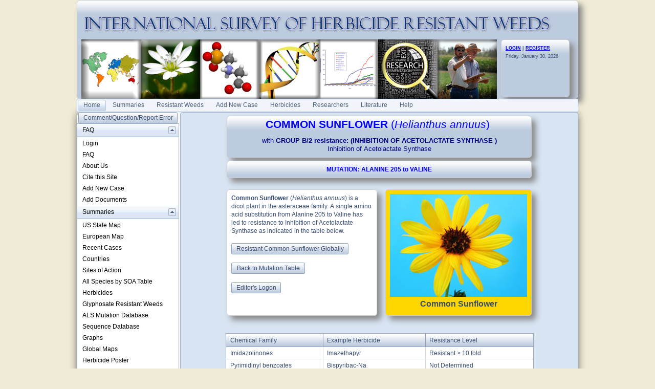

--- FILE ---
content_type: text/html; charset=utf-8
request_url: https://weedscience.org/Mutations/MutationDetailDisplay.aspx?SubstitutionID=78
body_size: 136024
content:
<!--ZOOMSTOP-->

<!DOCTYPE html PUBLIC "-//W3C//DTD XHTML 1.0 Transitional//EN" "http://www.w3.org/TR/xhtml1/DTD/xhtml1-transitional.dtd">

<html xmlns="http://www.w3.org/1999/xhtml">
    <head id="Head1"><title>

</title>
    <script type="text/javascript">
        function OnClientPasteHtml(sender, args) {
            var commandName = args.get_commandName();
            var value = args.get_value(); //this is the pasted content  
            if (commandName == "Paste") {
                alert("WE ARE GOING TO CLEAN THIS UP - JUST LETTING YOU KNOW - IAN : " + value);
                var newContent = value.replace(new RegExp("<(?!\/?(strong|b|em|(i(?!mg))|a|u|sup|sub|a|ol|ul|li|br|center)(?=>|\s?.*>))\/?.*?>", "ig"), ""); //write here a regular expression that will strip the <h1>, <h2>, <h3>, etc tags   
                alert("THIS IS THE CLEANED VERSION THAT WILL BE PASTED: " + newContent);
                args.set_value(newContent);  //insert the modified content in the editor  
            }
        }
</script>  

        <style type="text/css">
            body { margin: 0; padding: 0; 
                   
            font:12px/16px "segoe ui",arial,sans-serif;
            }


            .myLists ui
            {
            padding:0px;
            margin:0 0 1em 15px;

            }
            .myLists li
            {
            list-style:none;
            background-image:url(../Icons/bullet_blue_alt.png);
            background-repeat:no-repeat;
            background-position:-5px -2px; 
            padding-left:16px;
            text-align:left;
            margin: .25em 0;
            }

            div.hoverbox
            {
            background: #fff; -webkit-box-shadow: 0px 0px 15px rgba(0, 0, 0, 0.5);
            -moz-box-shadow: 0px 0px 15px rgba(0, 0, 0, 0.5); box-shadow: 0px 0px 15px rgba(0, 0, 0, 0.5);
            -webkit-border-radius: 10px; -moz-border-radius: 10px; -ms-border-radius: 10px; -o-border-radius: 10px; border-radius: 10px;
            padding: 10px;  font-size: 12px; z-index: 4000

            }

            table.mytable, td.mytable        {
            border-color: #600;
            border-style: solid;
            border-width: 1px 1px 1px 1px;
            }

            table.mytable
            {
            border-width: 0 0 1px 1px;
            border-spacing: 0;
            border-collapse: collapse;
            }

            td.mytable
            {
            margin: 0;
            padding: 4px;
            border-width: 1px 1px 0 0;
            background-color: #FFC;
            }

            .Header
            {
            float:left
            }
            .Date
            {
            background-color:#e1dac7;
            float: right;
            padding:5px;
            vertical-align:bottom;
           
            }

            .shaded
            {
            padding: 8px;
            border: 1px solid #CCC;
            box-shadow: 8px 8px 12px #888;
            border-radius: 6px;
            background-color: gold;

            }

            .smallHeaderShaded
            {
            padding: 8px !important;
            border: 1px solid #CCC !important;
            box-shadow: 8px 8px 12px #888 !important;
            border-radius: 6px !important;
            /*background:#bdcbde 0 -2100px repeat-x url('../Styles/Grid/sprite2010.png'); */
           
            background:#bdcbde 0 -2100px repeat-x url(../Styles/Grid/sprite2010.png) !important; 
            color:Blue;

            }

            .topHeader
            {
            font-size: xx-large;
            color: #003399;
            font-family: Arial, Helvetica, sans-serif;
            }

            .SmallHeader
            {

            border:solid #5d8cc9;border-width:0 0 1px 1px;
            background:0 -2300px repeat-x #c3d8f1 url('../Styles/Grid/sprite.gif');

            color: #000099;
            border-top: rgb(0,0,0) thin solid
            }

            .BoldBlue {
            color: blue;
            font-weight:bold;

            }

            .Title
            {

            border:solid #5d8cc9;border-width:0 0 1px 1px;
            background:#dde8f6  0 -7550px url('../Styles/Grid/Windows7sprite.gif');
            color: #000099;
            border-top: rgb(0,0,0) thin solid
            }
            /*allows the background of the fieldset to repeat */
            .RadForm.rfdFieldset fieldset, 

            .RadForm.rfdFieldset table.rfdRoundedWrapper_fieldset fieldset, 

            .RadForm.rfdFieldset fieldset.rfdFieldset {
 
            background-repeat: repeat !important;
 
            }
            /*MAKES SURE THE WINDOW FLOATS ABOVE THE MENU*/
            .TelerikModalOverlay {z-index: 9005 !important;} 
            .RadWindow {z-index: 9015 !important;}
            
            /*THESE TWO MAKE SURE THE DROPDOWN MENUS FLOATS ABOVE THE RADWINDOW*/
            .rfdSelectBox {z-index: 10000 !important;}
            .rcbSlide {z-index: 10000 !important}     
        </style>
        <script type="text/javascript">
            //Sets the tooltip height
            var maxHeight = 130;

            function OnClientShow(active) {
                setTimeout(function () {
                    var height = active._tableElement.offsetHeight < maxHeight ? active._tableElement.offsetHeight : maxHeight;
                    active.set_height(height);
                    active.set_contentScrolling(Telerik.Web.UI.ToolTipScrolling.Auto);
                    active._show();
                }, 0);
            }

            function OnClientHide(active) {
                active.set_height(0);
                active.set_contentScrolling(Telerik.Web.UI.ToolTipScrolling.Default);
            }
        </script>
    <link href="/WebResource.axd?d=PzzZ_XQxNJHdGQ6OfuUGekHi-xHalwKk0ngxghcualD3qyEd64aeU6hl010yMCub2yZ-lxHKvE3Q0VgW-_cVUgerE23HmZNmSLcwq6kGLp2uSUmX2njzBaUfNJDRHTI2DiybdA2&amp;t=637981744093004279" type="text/css" rel="stylesheet" class="Telerik_stylesheet" /><link href="/WebResource.axd?d=hUmk0Tyeat75ABTuw1-Xn_rjolNT66nPZCKfINmHt7j-MaU2p0soqCDbcW_Mnx5jjRsQYae5EprMD-hn9XfTIutsM1bQ1OFo-St4QvJC7Xe9YYN9Ba8WO4kPtHJdNhStD4LXx8P1HMmn3xEKrmBRTnoK-RD1vDdp65Jp8tnMOLajo10J0&amp;t=637981744208170719" type="text/css" rel="stylesheet" class="Telerik_stylesheet" /><link href="/WebResource.axd?d=urCACUaUZeT6oPoIZXShbrvTN2_ecx3A5Ljpt03h_45vtH4vCsBYKBKO86EoQO44xZzqHfW5T9dq_vvh9vYHXzTAkVSY_5gkjo5a0_Zt3Tdj_5Zw0&amp;t=637981744093004279" type="text/css" rel="stylesheet" class="Telerik_stylesheet" /><link href="/WebResource.axd?d=4ytSv8sIF7k2K6JRNAeY3QwEo7EFeqGXGJlXLQ3A-2xPlioe24fI0yBBeNJJFCJJ7lTxsEUp1R5DukVGd6nmgSkh8Ag9_nkDxjyN508B6-4d3nH9tpSKhmsimrj0eaTHLKwPeQ2&amp;t=637981744093004279" type="text/css" rel="stylesheet" class="Telerik_stylesheet" /><link href="/WebResource.axd?d=vsKpXOsoEwDUfVug9KOqSrpr3mRtGVN8h1XixMfui-NUj3MBfMDpYmNb38Xzqzay85usJ2G8ywuQEKiAucqmyrnU2uphYs2rQLdn8ni1IKznaaAK0&amp;t=637981744093004279" type="text/css" rel="stylesheet" class="Telerik_stylesheet" /><link href="/WebResource.axd?d=tRcvkPNycQM-g2HBAANCuZNceROnPKv7gA60px0VZyOWofBw6Mh-tQPcTmGKJ-QlHv8GxAbT0nX8t7eCIwwTVosf_4BoS4ilkcH_GU5tjmgmSZ24Z8BsHFoskIKc0Zrxpx9vTV0zRDVlBMwDL9ftz8mjYOE1&amp;t=637981744208170719" type="text/css" rel="stylesheet" class="Telerik_stylesheet" /><link href="/WebResource.axd?d=-EVcqVRkUqs-IV7oXxzp8Lugw54vYW8gBcRop4XUjPQVLik3kQCPvClQ9JIh2sW6XKwdhtmnv1tHnm57M7fXAQlEqEgXxTAXTCJfx7oDUq54o5K0ULY_VRgqw7FLpFMv9Wcizw2&amp;t=637981744093004279" type="text/css" rel="stylesheet" class="Telerik_stylesheet" /><link href="/WebResource.axd?d=s2gWezY7VqpERUkw_lEIJepDO-i53dDbVfTsNUhCoK2fiPXLE2_D-RfHSiCKnNA1Vd3Mj9sE9WG67tuAAvULLuaFM_j0I8uj-7WEmm-W-poMszaCTn_0K9ox9fno_82Jo57i5QJh-rWw3rdsWJYQDGfjCUytuKP3IJlT0p-g7ilnTJ-m0&amp;t=637981744208170719" type="text/css" rel="stylesheet" class="Telerik_stylesheet" /><link href="/WebResource.axd?d=9FBPq6ZMdyYvKMIIRnR_-thNJXlRX2NkSw9EOHgYyxkr8JEkQEIAroU7UEWDGHl2f-MZyWF-PG2fYbrnDQ716x587flnqc2O2RS3a7Pu0-BC_eH8gy1-9bSt95gTCVYCwzIAtg2&amp;t=637981744093004279" type="text/css" rel="stylesheet" class="Telerik_stylesheet" /><link href="/WebResource.axd?d=NJ1dZ-Q_5b4_WXLAVPVRC-mx3oUur5TseEV2jTBz4f_oT_hrHu0gVaxoPewE_NFCWBLecfUBJrZO3psJmJnmpUj3GGZJhRliuUoLzoQ--kDNdekqD8LABEW39IDJX1IQmr6OWZO44d32SumWKtwyWokpj7E1&amp;t=637981744208170719" type="text/css" rel="stylesheet" class="Telerik_stylesheet" /><link href="/WebResource.axd?d=Nhf6TpUj19KZ9rhEj2xtdZuiGPpBPLPMwTTy49rQmMYzcwTkxGLgvGzUYhtX3oYiu5QRcuyb-e8_RRsoWFkoHEDsEtO-8DgrkM26-IfbJFhXVne70&amp;t=637981744093004279" type="text/css" rel="stylesheet" class="Telerik_stylesheet" /><link href="/WebResource.axd?d=5Zwva_MaPhVylBS63HMJF1Y0sNXnpNI8LaEW_0rVxd8qODNvft7Bd8gLnC8Q8ffOX9bneBLC5EM7cY90b0DmY5q3y483lPuIVb5Y4shTJ9sPD08zISqnHzgnocj2uyhxkPhQklVEONaUNgap5QgyDhvA0y9MLFa0sjXx2cKCxltKxTF00&amp;t=637981744208170719" type="text/css" rel="stylesheet" class="Telerik_stylesheet" /><link href="/WebResource.axd?d=gRutl40BZEN9wCbULNea5NBSc_Tc70cpYrkobiIptgSLbuU9yda-EAumeHMkNIw9Bk02rBtKg5mm3pqzqsSQglZAymkbfORzw3vD5eAmkYTFVvISr9kmQZ5q9oFyEQlupMESAA2&amp;t=637981744093004279" type="text/css" rel="stylesheet" class="Telerik_stylesheet" /><link href="/WebResource.axd?d=9CvFGb53dHK8tYcO9-odiVyzkz6Qtgteka6Lg_bs4ih2u6gm4IXCJ8hOJXkZAMrl-_xE1tucb4Ujyf7dBBeVSwBW_P017EBazxCkZH5jV08uExqHLBthLxRfRMFX2uQErOJIqC-OF6dplzfLT4iNZ9vejFEnBlW4r-a9KCKBte8vtqAe0&amp;t=637981744208170719" type="text/css" rel="stylesheet" class="Telerik_stylesheet" /><link href="/WebResource.axd?d=QKX1AO1vX8ebWKfbb4eOTD8t2KLMaKYriLMaR5x6JEeLAjVx6w2EcuYdESmK4eNtICWtNCOX1A5Qs4wL2KULX9_4orE-2TxaxCwBmKM6w-Pep3V00&amp;t=637981744093004279" type="text/css" rel="stylesheet" class="Telerik_stylesheet" /><link href="/WebResource.axd?d=KAJMYjdQCxJHt5Nxc5g6V7wItOhkh53PgpFYzgJ54Fh92-uZ7OL7KdpEfCbIcJDplFisXPeLpdRZpUVIVocWKts9Edwe23pjUn1UQJjmTLGPR7JsDorcPtvQIeqJ084_PfScQESlNLCQwZAmQtwbhsBZg053DnyUNJX0EzShYFY0Y4N-0&amp;t=637981744208170719" type="text/css" rel="stylesheet" class="Telerik_stylesheet" /></head>
    <body style="background-color:#EFEBD6;">
        <form method="post" action="./MutationDetailDisplay.aspx?SubstitutionID=78" id="form1">
<div class="aspNetHidden">
<input type="hidden" name="RadScriptManagerMaster_TSM" id="RadScriptManagerMaster_TSM" value="" />
<input type="hidden" name="__EVENTTARGET" id="__EVENTTARGET" value="" />
<input type="hidden" name="__EVENTARGUMENT" id="__EVENTARGUMENT" value="" />
<input type="hidden" name="__VIEWSTATE" id="__VIEWSTATE" value="rHdXCWuBn1lPqAyTSbyrl2H2ZH2jA7sHmfjfl6X270QmAVOir5+nYAU0pgrkkP9ackDxrYMeGm1Y61jQeqpajkVlqU/Eyy7kD6WJu/LjKzIABlrHbXBJQEnw+gfCh5d6RmApCNx/p7yEceyiJYKpYW/5ABsLKMEzQY5Pa1aX4kDtd6e8+LB1s7xb2DVUmNlJtLF8GSO101CNIxqtenimn9CS6cKeKNyHklGNNp4RIP9mPQL3UjW+/n0gzZ2j8VN6aZM2C8g0MbNgQYy1UAhHjskA/GS196JWu5IISp2nYalsTKsps9xX397yMWQXocCcfmyRIMtjNsU+BItxN5q787mHBRGzaEYPtdS89hGHUsL7zHG1hWVMmrrCvbblbsBR2//u2IvOHHfOQxN2BpT/[base64]/WlfkG37qSr2zM9ud411+wx2jPrDWPfsS2jC5JNr50k/Yq9fb0aPuCPseEmA6cBxtSUP5d2pO8znmyc4n07cqdOGz6eWmZZ8rM2uqxyiWSGT2IYgiG+IxPF+j2zTTEtSExoXc6W3wLnvOT8USb1E5HNnHFSOwi6IqQNpTKoC7I/72axF7ppSdarod35WBEVCGRnRUZz20R6cF2EswNKYPC1nVNx6MQomWOBnOMMj0MMVlcryajX/+wOmSuVYTO+kVq/e0I5g9kyx97SRW5S4J8hGAttb5KwtPO+2v2tnQ0csVcNWeDfkHiWqdaX+F9xwjNSOoJTFpAGEVpuWU2Caak/y+U/ZYoHesi/kI6dcA09WdfYy7KBQ7+rcvTSLjmcX1Y+QIxj0y++77jBUOevmjr1V8R4EJiZfGqa1BXaQHnO3QOadDGCdkGA/6Qt/cebPXA0V4Fqtz8QMBQqXRdKUebAzk2ijxnbR8VXTro5rfMmGORVxQ4pChIUcT09z/R/NlaYKdfP+lfFONH0Sq8Lsrq1cQjjxeOm8Z1GtgbkR8J+OCwDEN40tJOpoC12WB1J/5dVGDfHtwYYcSD45YYr7qdGjB1nocb/rOXnyNlIoLGsmAYCWeOtWZXY7MY/AgeoA9fm3dBIg3slPSRqjaXb+pLIYbnCCXF7/ZCL6v2Z5QvieDTjWeW6ELdL920wLN73z/zQX/ud/zPwOtF/vX9Zl1qm6V1Rq95J7GG2II1n8icZsXpwhofu3+sEyvwYqZwBGQq6YndpKfCcP+ldNg1Pa8DAEuwgv1biEHfkzLAAjnD2fQRRVvopkrnSifohqeByw8RRcEzU3aSnRku7zMb1EH8cJN2a036LZ/3JGHkBIZhiXGCYXlAgW6XyUjDNbmbrBro2bml6wVdtTboK8LeSKm2L1NIJf9nzSPNDMOub00vyLexVRukbCxIaHQ8AGIzFKNLrUsSy842/M0uT0sFyQMtMlHfGY8LPhjHTna0Xk9AM2RJs09811HO3EfdnZJAenXXjKoQoVxVOMfLjdJDinRYS1krnYXfdSnNZ/UiMwgaVX/c/qQMPrOxy4EO5jhllGCAvsvtJX+7W2Kcf/8K0ZxtRfirNI0sbemQIE+IKj7H+db8AzEHbhxis3mpe2lJTEKjPaaSJJt5slyFjSRpXeUtlB2/X/d0tQogGQDUZ1DbTPaf290LYIYP0HqTZ47xwjOfHKWKf/[base64]/1/d/FU4aGQciooRZogLo60L5H5c8zLRlNYbUIdIENKJ6UdqtKUL5+EzktByK26avgMg4kYqaELnfCphvzxHNeLYrUqe6Vuio0zhp8dPcyfOnmMVXMPicT0j26CRtc1zvxBT8/0qJtZZYRXnVAbHaxiIXmcs+0wguXv7P4qtoGXHSbOLRhDWO4iWryc+zwgS7ffPhGxtycn4vIu78Xb+pmQnih06svZlENNozaJHbPY2okrWUjJZAPwEIaOHBzBws/695OyuIoRqv8bTK2iFvUWbvdhrJvi0wykW287sH6Yes3pP3ACqfDCPx551hpWrgH/6d428sebgnLkdL4Sdd3vs4vRdWr0g8g5qwyKZY/[base64]/eBF9r5BafAOf/bYslXnej/FOvnvW/UI+KCekxC/wX3hCT1vdZgA+PUz1lGUPWboaqf/oqBX8QtBmKxsRPoS5dAnKHyrYR2AkCTnZoAOEIPQGS9Io82FUCqwoGv/20C51gQVQRfxIEQZ27SPUk3j2qJf7YndA1uxI7IwRTwFSPeJny7e7+eOB7F31LmK1qCuasfYt+t0yUlZbVk/QJVUrTec6Z+gsZJn+T5BkIcWQYFlUNqSf/[base64]/DPCdYNkWnx/kbNMMCHqn1uCRpv7uFCijivAG4Q03A0i9q8hM1B0QrK5kqe2LT/lC5/1ULChwfkliJZK1WmPij9eTSeaKf3tkzvXIhd3hQwYfTsOvB+GkfZ572crWBCoNdqlDhpobYZhJsVGeBmGfC6rbBejELetRV5/X5qYGKcMKMuhkUZ7QPuFOj1V7N6ZHsjlAWfj9ttdE0HU+gwjaPxJT/UrrhhBMNnhGeTBnaWI8Nt24uihGF0T+tyCBaITqavuyMb9LBp8g1O4XGNfE0PemWedlVLhviiI/MfHbYlDtHkGvXz9Ufsnx4tHN67/Fcdg3p9H0/yoTWDJgh0xkPa4TQOuVkKVWJWrkwC0x9rd8bdhAw2dJGs1sagWFq7qnI0JNJeqmwRVusP/YjPPjdCnlzsqBDbgKJM/[base64]/J1PI6lU7fJEAOsfGtLma+kM71afmWgEvaDNze+4yz4rIf1pku8nZ2STDYB6eMkZTznob7vHG9hubiIydeNmoyuljzH1KuIabQYiepwB5qciDjB8wOoYOOXVQxbBiQ8ZlhpRBB/dsH7HNT0gKO3/[base64]/tMeUQO1CxElAmBzqLaPdZoxiPcKM3fgG5KuTjdUxgCMuT+P5qtFfHx/JvW/Pd8K/Ra8JR1cMBJkrs/9ucgqxdlXDFItuZgHDEBvZsw/XAZVgL/FUbn96V7fAbPOM0NgyN9jRqqWRm6r8RJM2ZXGGb9wQyATO2a/RjGc9KwN44pnaEBeA81j+hzc/TpQqML0mx8qd7IWAICBvkIqvyHX1mqD437c4rbIBQ9563pSfDDBQxo1audRfUZr9PAGlccpGqKEuFwGYgYynSRnCODEV7ppdUpyOhCT8NhIpYW+KOfRM0zkGFJJ6i1amubWv9T6YOUVvbXkZr1SgsXLQNY3dohxHJxD1KhkGCfd7XoRjuWgla0G/SbPkTOlkTKU2RSC8fjDIkEZYQcqUA84mBV3EXdCWC2WIS1lAwf4Cz0FruTmVr5iCIuBsFi+kb9k+kwY+cTKcVZBd1A9uSq1JSJNUdTS6I5xTfxJqnvjyB2FMBauefdIEgI58OS2KWzVXAzWKqkQeWrVXCyw7lWdtvk5fHnYwJnhwzrc/k3sN1KwGoQJFOrRpiJ3xLLXJqsL/veruhLC/RRd6ziX20PJinLvZtRClR4yBWKeb51VnoK5h3FnAMPO2bqCJA9AFNLVkepUqpRtavgBfaGHQK56KO6Cnwh4oacnuWWt1w7fpsfvDIXBMnObMtmBT1DE/Z5p/A2xKWX5+cTqxezFHOUyKeXR0Zeut+u2ryYqz46+0X03AdubJeCjQXeCvPGs3XahvXs3r4/5b5cJgY9d+isPkDmhsDYd1XKtYYReO+T/zGSCz053lWx5WCQhiuplstJemhjbzYWnDljjk5R77UmtP0xCJ2TaIoORwQRcII22NquqSqkqnzCCTaqcQe2xtEbVRoxsQFVqDkZzCEweUC8HcDuuEDqGoWM8q76SPXpH1zuIePEcz/wyGADBgWyI+X2OO4J/v22oIdp7HTrK1Gcde/4imEfgAte+mnPFVLQ2oFH91MtWW2H//tQVOkA4kxhpR2J2gZ4IOkOUEkRcReg+FZL+ymqdz7BcALR74jKqKuFspSGLHRJmD3gPaolnizE0P5N9aPPXll2+0mHI2PMZA0+PMKVHa76mmuW44/X66H/wxwQAxsFxviRHNCLghZHE9r2QxSjveh1sceLfYQvP8bQQCKVN8abskD6Rz4CzG0dVJzHKcQCgCHZCi4H6CWkvGrWLV8UXGkzLaUnuMQTS55AAUGYlZmG3PSLSb7iLaPfafXCIelS/0mDs6N6WUHJOy/hRZ+NltDV+aVbTUNjkUN2dHlQSc3eiXlAKFSwEIyZgV6TI4gbtm1XEC8Wp+1UVsVkw2gTMBLsX/jdrxLTxYrxhJkDGEnJHlOnE3uFe1wzk1CSywew14C9T3QODwozmDoKQ+EV/6561AqNr4SwUh9T3PFDMYOJvfwaNTgJriz/5ToVt4cU5oo4SXM7PEogG71ZUuPx2fowOry57S9s/K/mgebNIU44M7IgevvVZ6aVkOu+sl8IK7rG9+GdQMYs3dEvzc1AZqLF/DOwmZLtn8OsZezxApwMdksfy4KEzaHG/xZnUmw9XaBetp2JFDfDLCl1F/Yfy2jIckZyfwfiG7NwDzuBmBCtvtr66fQiF3GRnnyAqF4XdrTEQZYVX4mAQ5pJGLubr5CJqulT0s/tkvE6WHBOXvMmaKw/ijscZQE9FHm8/8SG7OxT7VSbmdVjI66w/XvCUWGK5AkPNw6jlpuOz/Zn3MaRfhWHvIYoAOAsEuNItm1KLBTYdfCvQiVvhEt6k8Qk67T26dVj/R9sjE8HGaBPT/[base64]/2a92ahn3XNiZjpVf7oJjQvTprUHpNhJY3L00fLM/0SgNhHdrbf9zxyYb95tBtxLEQ9UZum8bnmMiBzEc1SbX+wkFDu/dTtIoWLT1/CbvoBbh328f+cftGFnuDm4rU8YybPKJKkKWk8oY0aQz9BZYRczDCwCktvCbt97olkVazb6sguwDjCXz3Ri4hWF+DU7THBEgDJ5E60i2CWjw4oxJzEnC9WPBv4zrbBn97yv1I1sk/eDO/7hqRPReu+1B+fXwB89MtUVgAvaEKOVhbf761KEjUd9/1TTyfmi0YZWgBxfrkUj0208tJBACJSZITn+wsi32U1w5nJMlUU3x5j6lIF956dHkPuUXH4e5sUBUThpQipFnYfAs/2L0UwAvBTknmAAFwnBaZxQJkjsG8LNQp7j135zJMBqX/7K62FEgeM7YJvnt51ODtM/oHHFWq4HjgVEuAU4Rpz84Xio5iTV6n7QvO8324FflGeoy72apI7elJogp78tEmgHC8xXTUviXBbCIE5xgJ89rAaW+ny5E4QPrri80y4D1XtmWtwu88fGk78ewvvLUZuiD5xjYG4NxL8l6HRgcTtYiQTSGNPKj3AfCK2L3RYZqYYrj4W9K0y4j0LseZzSU70XiGBwl1z//YkvHz76BpsuJ/WmO1FlIwilY70OeGIVqAcnMwx74eRgrlRu8PFwqlNZ69jauZFWwNsz+vzeEoRE5srWYghZsmuXWiq7bIoD1azdT/7qaveGFUZ9hfJicB+seoYMU0gDnvf5SltP56Pa9csSu6xG6xtkDqVSqjn1HZoMPRhdRD5Fq2O31E8ecqbfvT4OqXcKrsLdBkAj6JR5U/QIE31uLWxXz7BzO0WI/hkvUNrhrYSH+L5cX4A9ufm7TEHs6YgWAcKmGOsVxZhMxu76/dpcZ1WTytp5QXEbHkInBbJ6Gyngj8EIUrs//TKLTGnEkvkchXM2bc63jAIRFzCryyWKp4NHVDgbmt5rPLh52gHMUQeeKnvC9kxnuPGEtpoQiGOao4wL2yhYKe7fVYSDtxeBbFMUZUYvAX9aJ6N8oELLpHYn2DChKdBw5/h3whHEidYgjwOkqwgPP11J8EBhStVpVBtwCdTte//x8mavlR1iALX0pGjFc9Qy1+xNnp/OfuvK6doVErKWF/qnDyun2hXuGXbScAJnKcaxF8UyqG9GdDasJ6FLDkqSjAcpcJy7pfE5MJEFm97O8g0DAvsN3ikCCsvtJU1qON4SSq7vd5bCI1g1nuvqLiAS4H1CjltJMaftU4DTjlNNlp8SXkoj9XJeAM/RplSmSVYZfo2Tg8dMoMKf4N496uo4sZSqtg3rOLKRX5m6LpSm4+Bt0sudNWeKkaGCQ8NlNCYbYFbDl7J9hp4Wk/K/zb8rCt+JI4FAD+Pen8D8kSeTDqg6kmZ7yxkNjb97MRSI3Qh3o97YYPmbVap8LmTeWl/cOZFlj3AoNirXpYyBrJh7yhII/ejoYEePq0f4cwse8hKg1e2OeCfLaZaTHge9E3Vi+2/aNEjRs5cdKpVTYLmgZEe2/6S39vLMda/60qSINzuvj4j8K3LLFaz8ociPPzKORrl1cUmujJQlRGXnIHTLc5AQpwxCiVw5NPDn0ykOJTCx04cGLxQtbMdJM5pXYQThzQnaYjn6pA2eUVwPuFp/FYHlcybzz0UCNWFPy2n903OmtLWKVY4L4ygzCegRlg79Yj5dF1M19wGzhU1yMT550/2P2Li1NK09gRK1cAcr6S9FMSkaAUp2eVe78nPj24ABTYxjst5qzs09BiXILxJMbs/WnboRvyiJFPcOTiYc/iWfNwlxexKBeLjWsTesAEUNoTjSUQ58UUms6SEG/WjW4rjC+Fw4wp2N58uR1HUIzw2+7Mp3/EwxvEt/m5AeJNgl8/sTkfmgXqU9PgzUvKGUerGFBs1AlUchucSZiX0lgeUEQP1X8Hni7uhSqLTxYnAlKMJypK7+Ogtjh0prllAZPrtjv59Qnr/p8+Mn978m4lk6qWqng8NSQopEg/GM9AuuyypryH2SgTKqJg3tdLbfH+Xf7NTELM6FWdJz0Imdw9LdaU8OxolegJuCZH1sXtK5QgBGUIk99x6oipFGLLeEupglFnS5xooXbuqfEDIT7te1mPdWKVpaCsbdj3a+Yg3J7JlKqzvkvfO045WYnjerj5I2L/sdKmrrAWLfiWfb8juyICIEdFrtI1SMAD/w6KxR5cJgA2GALSpw2g3QpT14Q68HjLccw1VAdEQRbBqi2KTsARmQycoIc1WAnDnihuQi/35xo+MZEBs7iC0GcBddHHmeekPZG7X4lWp+ZSQZ7DqtGJVuPqCNgoGhqpdZ8bPweHhY/S+f1gYtzcJ7KFR59JqdsnDCiuAYKCIqUiywtqpLQsmXILLKIdKBfk0fGM8nm4V0mEdRmamRgNdzfMXKvhQVFOqD+DWBuYdyOzJ8qITQjMfXLQHD4RUYHyp459PxjFG9qRF3o/PbMPGNRUE0V0rwaOwFM3+DyCmbJggW+bH6n/hQHyZP/CNYWaZkE5B/1GNSk5vpU01ngvZ69RFKVQPUZtQatUYGYCL6cwdPqdV/kf+gIj2U5bk1q3o8VnpF5OrjZf9n911Wl6lwbZTq5fTTcNNhqteuOI7rLnr6OO9CnUIgzc0ZnIb8TL6mQ+4rjTcS5n8KIaEvfC/BolB0AZeY2sXolkZcJ36C7JrQA3cli60Mysm4CZfGnTuWbVfp2RcAjBshN/hqJUqtcE7tqm/Jk4ktmXNv6c60nhWDfDb69E6p6agMck+6SIX/SB9TO8mgs7liSUgNuBE1SyrAm21sEQ19kabdLlMUH7AMoh554d1Oq5FSM4iF5//kno+Bc44MUp3a8qm/4GlfCh4Qzyk71vcrPzu58CvLVKT8Ikf+lUWRlsneVmKs5pH37A5KW0ubv7GgQGjLv2UPTcqmBY9+NAskZT+qoj9dEq5j6ZIOLu6aJ1q59C72ilvRm9V32pnSwQ289G7lblXv+LPU1W1Bs3HudjQzPnDTaFhtuyYJGy/N2aCCPhrdIRvmgEbtYI/5tYv6OWvjQZRWEq58rZ1y4e2mhMDtQOkhefJHAIn6LOvQ3oyeQTVCoMMttwht0LbNRHBXZAzeaOcxEAxEMnThl85FYJ6XDAs9CwReptPmKVHK8Z0rPgW3vCcynlz+8ymUD2/o8uXiVvlPPzw+N9ahlKMZZJoyF1vpb4N7MsKJQTCoypJe2+qvhxXQqfgIXt3wk5rDKXB11p459CmTdysPZoCt+r999Aix0zm+cbkrPzHzmFuoGx5Rk3/kJ574epG4UB7TNFU90vwpDXCflXhHqKzK5G2gOYQURuTcmY70zkntylxuHWV58VtxdIILoxPK2LuxcvGU2bczf/AazBQfEClEy2YbT2wE8OyBqp9LZGOkLJbNMsDexvtXHFTfhnLF3hRFyQ/o3DBrhVmDUPMfY66Ql5oNjKsnt4VhspYw+q/rNIOxX4ulcrUujm597hrgv6Lmst+PjOLR0Dsom9Gpo6u+XIa7/yeXMK7QvO+yU2Y4ecAidQMhqU2ngDsdKlhpS8RFYIXGEwsQIOyI/5BXd5IK4ynwPLfXqNqy4dPcbXMw+CghweNxfQvF77lF7ttstLmKCUO8WRt0QF6KizdE4cK5iO/eRh1plVoSRjGwRGUDWG4K3HvSKLM3Cs2Cq7Dkp1LFAi9/76SKrb1aGnkDDKN5mtbBm27jBHP6s7E13ZCmgm/m69yRM5v8BIYs/jcjwudBdBX9EPMo9fNpmIPDETE8ks+XO1pJG5cwVJyFfDgVYNyilreiiWs/Q0SBr6fHlquWjwMzHz9j5eP2AoLfqCganDOqjGm/AYk01WY7CRlSuyWZBAidsaqUmo2YTgOUZOg+bArNEMDqQKFPbU1Nmm4v88oYVbXZ1Oc8LvppZFds1Yhs6q9ZuIRd1J0TgefgpwHuuR/s3VvMxhHzKim6fqD4wk6WevZXwavVGhD+jrLLodUO9cqzyMThc1CleuxJN/o2LVw3heRLqBW5z2FdtcN8plxBs4RzMgIX7JUnmcjxErfcHvnW96OXJ0EUJdSrl4eBT4BDHd7TckQhR02odhS/C6hT19Xdf1qUj6PSne1/6lkRDVjiDdlzDMaUfdgAn42kSvkz5NWeGOeGsgdrg9xWGkr+zPcPHg4ZSl+ZscS44rtWHuBDqBK3Q8ZCOTXO4tFOfReycbXLvD3Up49snT+e7M0kQZ6Xevg53ECY7v9LsNC3FbetrWzvt/CDW7T9dshPb1T4z80KScVRr3D8VKJPcGRTWoTDO+TMxPimkgnWIOE25X2zvtJ8YxsmXFJVDMVXb2vdNju9MeBgr9yHYzeeQOfVIa7tI6co5QIT1nZ5UGjBfJOCPiBlg9+5N+XRPy8qOEoO+YZmqz6GEFPAcoP/szPbGm4lZaVcitb5g1/R8xX9I4ny16ktkXnz0rRbPwXopMWMwTEUwKO+ELZKgaC27ef7esPgJldLZqaatwBnq0S1jyKCs68arm1+FS7PnHUZbo66u/8S4QTiCTdtxsnTyEStT/9g7kIUb28r7t8WQa7QpZ6XyMzplwsHRr5Fh0smdP9WdpBOHqiOb17s+irX88j7xf0gYz/AXvTJwHNCZNX6aAdPllhHw7cyI1+P1VKKIVocrN3l11gvqYFoi1afoWeukvtrSM4wx2BLFYrthUY94CzfBYWCMxf8g12kPLq0M/3QW2RZu7yoQVd7AygTf6+PemE0D3x+SKBdnpCQxgcNfc7nP/aDlmc3rY65dQyAZct1B6v2iyp/yQUkp3/uILklydIGpU+hyzXz9yAJVpcCKefzgwLydUTMjbvh+rAhTrJMb3Sq6ELQqbN2x+HaHeWQQ+CzDhXqd6jPt9alvcr92tru/wLdmAI+6b2H2fFavcPjvJyGK3iMYQoukUQT8r7c7T/8n4cdUWyXkP0dlaVbEVVaaPSFzgPMFg7qbOAqh+5wv/g3slbIHnLcXEbzs+SaSgvg4cU/cf3ifHmjF2XXsSq/6mRMM5H809EvgudYRLnhm0g86MvUJI1Ul+M4KvvbJUM+UuCB7VkRiiDkWXT6bUo0s0+cJEfbBqSaF+lTh2rn6KbOqBMfgIZoSuPlQ/x3a/38AD8ry4pFSNI0U4zg7WIrcbB8Hi3K5ll3N8MnAUX14I9Oc4MwKGWKRWMmsbAszmKIh3M8kkRFhnBiBOk/OtYpVHcXOoUuxJVNtUQWy/AOzSabVKDvTpQU+/vWAy3dU7A6O6Kl1Z2upxk3W6D/oj/eBzTQXliIK6xmaN2VyJXeya/a7qDf2pQcl7G2reN14tV5fMs1HNhtAGQwmTscfRt5jqcwuzeUO/iegHfgp33XwfsTd7NbDW0ct6NBwYzNXfiFU1u1QTl/fEdTXjDmAIY8xeytORMo0lPu2w14WPZANwc6mOrxJLew4Mn0KrBfphpK/1a+un27wzAEK7zxrParpvnhvkoNKNqPn39jubaW9w6xVrZyMrSmZiEA5QauYzhi9zoLJhqBgbQDT1pYettG8MUlOc5C+vW+lA9NvyTfNx2r+kVDZqoEBoIlq1ffzkjH6T8Kh0v04uKDdCf4JTKXnQ0dl7Trwsr2xG5RzsD7r1GG1VI2ZmpU2YW4iv2fF5lHJFIikK/HuDfO2tGe+FoZg6REzVzgRgrJoBXC5WylEUh0zhas8BAw3UL+O+/OvCIc7XouI9dHVyFLiZ+vc9Z2v4l/qmjSyg/Bqhb/RJz3QFMmOvgP3HZnVi/Wfnvu33udRA/414ZvoeCWPYqfg4mwiZ8MdGmzniQBMWosxnPq4nv5wTXmYdkn+7P2u+6Xz+jZq+qPUiIYYdLaqmTrDd6H109MgX64nMDdZHiGVN+tSTwxapWcZ3S1I9sGQzYxz4oh/cIEnXLwwmn+Krx/hKjwG0ghiYI1D5JjUAfFAdB/zodtFWxvq4kw9fkv+wYFI0tmGSjKwpZhsN0R2LiZay3ihxYjD346gLcw5oPLuyuIXzgimp2CcmmOpOwG1Tz2S/b9t9ULNVwIh6FqodPdJsdP7WoW8CLaGC7GAOkpZqE57icEpa4Xe5W5leTUe+yIJvP4Y0zvYZOKWyGpxtEuKHPF0ka8ehtuMVgCgcOiJ61HbIIkQvaqbi0VGbFUUmcViBX6Z3rZWItg3JwqkMOcu+VFZrZuqhhrPAnScNDvxX0dL9l/Uca1N6JspZ/FZ29Ltd8XXwO31G2FFcOSt+yFaadd+bvR45EmM9bgIjkvNfLzPf/DWITqZMY5WEY4y0XEoa5PQgzBZXlTxLDRKs8wlUuVBV0D14srjW+oRZJYaShK0Zj+ei8Q++Qw7xmjHTjH0TmSXht80VuXTletXuKcbylcaI30qbFJFnIw9MnlTfPHXpvfIE3HbO2266lxCyU75/xTNw6TCyE5HOcdhHlb7JApD7neZ8br28IfWY7qN1UoVg1TtlP3U1SD3JvoT6sCYDFazfTxwaC4HocL8mtFeVCBpo8OZYdE1/6YM5UyG+678FvCFKJzJxtyfAj3MWlj7Dzi/8gjDrSYlt5aOvcc+OAAY0sg3CH8e9DR+oQx51GIDrufqDYZdDJ+5L/5FUAu9g5bLvgjrmQO1Kha6LnbAuwdSz/Zwn+/EnjIQC5MPuI+rkP6tAW/s4YcodiR5rq6Dxm6H0M0wfRq6BF+fQMxUqy+XDQWWo2uPaLv7kCMrOG7So8LJCGUl7VL1v7nCmiISuOjwU1G/7w3mNlrj+Pk7txj+bqZmJj41AYGLigJNqMMtrsMgF5irgszrBI7udqBnPZTVhZgDhs2IGhIB7x/p9V3OAT52aZ1WxS85hqkUXAM1V7IjapzuynuTWLJ+Wnw0nINVMS9iZ9Hzo1/bo+uNdH8QJV5ATQ5SXKTNlPi31G8khnk812a8WsuJvFPE3YfLdCCBWPXfxOrpdx3CS1n6RJyIaoFGJpETHvqhDkFoA0mQloRlHtqici7h0ZqACbr+krHh3lWtImou8Obq9KLc7ASYYbwPo7uWX3zMxANAZR46CHX0Y44uoZvrZj2Ct6QBWeP9dnumfzki6WPrC1HVw/pcLkbk7mDjsuggJVVuOBCQ/An8Wq8mHSahJKoCMEE8r/Ua1RzP2woIHbqMEX81fvtYBdvS2E6HmDBeQ2vAsmBkaxC7N2ehwViMNVuu7quw+OX3Xe1sWN42KNycBzV4rxkxEZI2ObWa8s/bwODndKXIFXKtA6Nbv/XqkqwROoP25/BktDg0GIONL07pn2cU5gWFphDUxBykeD2ET6sKJPl9L3bcLWXoaz3cWT+fwkSSzWCZGMioEeN1US+WNi1e6MuW2m12qGQcPb/zE5AEIPBdb9wyxhzvht6zThQckQh3lThUfDuQKNifQ7lXfXnrBEU9CF6Q4Dk840z9rx3ROGHAC/qf7PxKutGqQLCndKyKcqjwuqAa7eQ1jSjsWFie28tgS+fV+tpixCO5iqw95jbNWCkVLFKL0LxIgMvKQHzlUlrEltZGxWlDJrLjZ4N6Mo0Kxe09NcmGNDQOtnJfUYQel0Gh2XHmsKSBLuMujPepozs6j9C47NDrCn8AbORlFdHxx/nqci+Y1vGnjxR5p87cyavuEcJQm55GeR88R8hxSOpK2yIq32C/NsWBvo/mYHSM9x4WkRbddglbJkap4lEq6qK5gHhkoe+gpqKEGznlgh/nACrcQIxkee/9baCykbGu4h3gH2jkJDfsMQkkurRTf1XLRpE+4J0QpMQ495+AZluRW82VbG8copDVObfAJIusZ9Axkm0BxHlHX4smOhcPfB58cLEbgE5IoIPwJEWUnwEN7fm/84qEHOxlsyBLJksrOMSXHtklU/KOau/i5Rk0aMChqVVOPHU6GIs5mz9tn6DnPI1jPGmpp0rHBLuR5ZUPcE5RpuN883uPS955d+n1B2jwMqztrrKjUwvS1JOf3wI2buf6kBodlQCuSiwoHv+TncTJm4sjqb6Acz41p2MUiI+w16Kfwxj21/720eWAMGiXj6+HaqC6uH/yz4WONY9ZeTAp7n1/AVxOZ2DQea2hbr2CtLcfExEPlus2gmLUye2zdby1RAyYAdJ+yIRxlxAun4W2TJMMukjcraq3zecN0jvhsTuiarbeWpHLqsi/CDcGPx85giRix3naoZ4/9Q+z2KAxpY6rT9Wd2jbayqrFDsC+zim0FCn+AFZiuEcRcshbfAOyCDYnuC8SlIUXghypZuYqJR4lk0w7PCxeV27SEDe802TeAmZ9JpNtd1E81yPkejzEhZUroVzwk0sjdk7nzHFFo1I/jqYx2R69aOGDlNSyQS9uoTSM8Lc+9Q5f0xyP6uZoK1dd5mkijXXiyyDhzqTITNX4cAwMg6J6QCPhkvrNH2JeUX23yDZQyt1xpaWMqogWYtJQ8eAvbVNjqQ//rZ/FWaH056VpR9K05vFK9cKcElyR0PxuTnBDG3DQTndov5vx1nI7kgD4wshhlo/oKXfx+e8Mtcnw3n2Sj6gZZ+0NhEw2/2gMYzZYgQXMT/DNvFJ1IedRVZmG3sdz6jawckfebAC7W4bkEhP2O9cBAwlGibAwsLfpwmBXmM/a9n282WSkJiHpj2M27GI5ePQFIMrxvfamxCZ+prWLj15H3cggWoFZbs7hP7jLs/mGL6yYUVuym66Xv7dld3nbHUUxw1jBGtoyIXtr2o2twhGYuBSEPQGrFabgd+EcZ0EFktzRIfoojXJ6WSiSrANRmm/qYWXq6SHFeQHXwAlAbow/uZnTH6rWqCAjR8BIIsF52ZTYrXgR3zPfK/4llIViLB5Yc5Ve2On22gNmnGnJvGkx+D3zCyb2qMBgr9VyY/2smIojZE5wr7i+e1ALdaLGBdL7fnjNKMaQua4j0i5byk9K9RpBOwWiJ2nYIdX7K2ybj8fyoEawtn+nzu4+zE1bGdQ3b2dQKDIMUCWxb6hvSmAZBNNh3AmOXCyyvDbwwbT4jq93YWatq6wyxOJ3eD6BeuRsVK/wtXtc0IieA22nD19LUKeA9Btn8j4a0AppEl3WOrt7sq/EO9CkN7XSgJTTQKyHR4eEMgSSG6qY3pBi6CZDGQNitml8/CvHmy18aXjTsXfP4mvPOeGn5h78N24J3gVVY0T1Am+8Q7CUwTP5oiaqCILYxCgvF70R0PyFSCs0n6P0m7LfdOFmENH+bI9Qrd68jPR46hHZ5u6hcYKuf+FszQcv+eQd2cYQE4OD4kDt63Wz7/ImkYrI4RYBPBCYYtc9zfBVBeIRTcMVxTJ/Ugwx6YYKbGlUNA1DRcLUwNUsJJUqA7oZ9lDY96beUzFlvFo5dcjdTEyhbvOjWSR9BO1tLc5F6sfkrlt9WLBRtAxZsi4ez/6ZWc8bCg0oPKgpnLa7Bv6HNNnnjuwCvfvAXiqJ+FvInSHK8Hjc8iOJCgLu0rCjVd7xb6IOExdbjYpt915CApPtMYHfi3B44onfVvdtPL46xmSpM9sZVa5aiFnifhIpTKibzB+qD8N2ko7TnSw6PI4l8zey7TBMH5ThpncDFnUBJS/WPKbFQ99i+Qn8dxMVFWJy47+n5Jt61oDIhwnzcYuznH+6X5RJGs4xmAD8PyxfY8vevJsIzI5/rsJBNmUrJuA5O1GpMsEwQPHd2MCCaMJ5uBSveZOo428HVbb3Dmuf2XniDR9uFHPDrm9fodfxyJkj/8QJqRCF0osN2Dk3nYzRlYTXN12SvXTbK227cM8N12QT5OG2/81LhVA3ta+lpHo1M+Ed3x+c2dR1GOVaNL4225Jrs9rV2E/CWp1a467Q/2ECR6R75rZloldUhtOuI3wygLOpDXV0rHAslXel2lrvY743fmA1ThaIcadmQFzYM1KasVtB+jb8soJTIM8vUxAAO1uhsLcUpAndrTucU3tW3M0WZ4pItjE7RflYNsYhESwf1XIxjKra2jIWbBg8Z/xMbzCDGpyhF8LFnpjT8JWkYpOeaOhnIAEJZStkLKah0bXO4DH2xncmXNf9DEk8UXVWZvg9p5NlA9ogkJn2reT4z2ajYnANPt4p+sdIKijz+JzJmA6y2Ao/J2bITj/LY3kaaJCm6UQhV2Wo2hKMK9/CjoGbf7uxX7yXZP4Zv9nL8eS1i4aZ5ZEmqVnlBDrSp2F1yIUOP4ryHgsDynaH9xvBPBxxhBelvZ0LEoDE+0sDNLiDIRpzqAv7m8DxSuUxFpdavAk2zw8M3xmptyxHb/fqibPA2XJ6nL2lwjbmbt6IE6ADAr2j7z7/G2bHI4BEe+3a1uhkn6HkFzWSG7uTyxxu5T2h/7kZN7AG1nInxQMLQ9uDS9B++dD+14guZFqNCrCP/+TpbYJ30W9NoRfHh2NWLak8dcpCGa5UTGOOZW4nrDrLwelJqw8dzzvSvqLgClhEFgQs0bYyEOhPXv0QvyG80k4u/mSf1KUo+n2+G9DgoyuRgY4V/qAOYGJqvpNbQ762FcEK7BwBclZkKAks3C5tKIKK+EHICQR5b7qtKH7etZdiJhVIQWkbn1/VeTPMm1VqN7fxylLhA5uIa9qK7rgcviTBvqWyKECULLikTpLQ8cxEYJo19sXnBLJNueWr79nz5q7JLVH78YiWWlhOYxtNZ+aiQW5cGfGmPOq4HCSPR7vVJomOFm9qBL6e3KDfxOYdw5mX5AYcnp4+fwSFp8YzGQKZGONUm/XdT5fh6s3MVfUB/gkraYynXTp888T275IW7fqA3JuBXKFfeAK1VkETuXxKrZYbS9qwZtFD5mFW5+9SKgFsc8wc8NvidB7uqPxSNN6frbLDSavmLdQ0zXoRBo5mr4fMcdOH2Fln5q6PpNwYZ7IZ+nwVaR+Fek2APG1xav2JWU66oJ6MAHLRMg6HoXtrrHtWICLPO6UJlaYeX/DXDoDMekcoEmZUHIkry1rMrK6bxMgipjVni7xgGm9AeJp9YN1pOiYmg+iSXMqpfrHKvHs5NKGY42D8vibfYbEfQ31E+V8krDNR2rXFUu2KF1k0qAKEOFRiOE2s/DsfyFJwPN/[base64]/ljo2THOWprVZRwgqRyImQixUtp5VnK2hlazYDh7YsxD0p03X4Jct9v3UiJvuIDS4hKR2be0FoQm+2R3y9rnU8yLmz9XkdxVkWI/[base64]/JAxjNeod+GQ1SH7+yOTo2Reul7EY7zouwyQjCBKL9oqBRS9tCliYS5DTPvREa+ZwiCaeFUfXo3V4v1C/E+5dH4fa0RJtxFxv6JeDCSSotz8N3E3sLVYOdHG2cDBTN8Tgdh+gs77Mv8viMkRB8Z9d7EPqVMmsfLeJMhFcoUIw4wIiv73aYZrPu+83LM2ifYvf7cXLfA9qKb5I0w9Up1fgH8apL+ipMmIVYgyTqgS1wXFB2gJO2n4jKACUQK5WfRryNxYAWKxfF39dRLVa/PBRTSR4lke0f3M1ekfbuSiPuD3QqvfqMmL1/FlFWOjEuczTDT0rs2rAQyEEm4d+QLaoqHB86855Kv4NXmOYSU4U3sjza+ugV4KT0IZlRw020PMXRDpQmFKS7V3eHyWDucMnvnBgG/qqM4lY/CQ0O1yIWK06XaMCjuxlzs2c1yRlZS+bb+8HfR8GpHZr5P85kTlpA2Hhz4omvpN4vXFiwlJCb7CuFj7XV/swKpqqr47MUTfkV3P1MEPQnVAtO8WYgMn47y/5W5iY8Su38aLbKLCVht8MWkuQI+AqEQx/uVj8WAouP3ZznPHs8F7Jg1XRkdLSD7ERUJwiM5gcZF6s2Z/ba8Wb3dGLsJKysykLDIMNl56mDMuvrw/sJRGEHjVdsySNKDGciC9irZ9Z5wk89J/o2jqgSqT2j7A9vsLDHtp4NJlzJFntqDSM7ogxxvO43dAE5ze10zwqZ9aqavYovtxcx7lxLYuLSDdsOmfyAsVoiuYjHE5z9gPetST3LoWy/FFtbNy0/[base64]/4CRX8LEQjFB9c3KytZEAcGqKnSGEdZn7pPvFNNntrknciwuZCY3jAWvd0kRj6wdUiVzWY4+b9apBGOqGrzSZYxVBlZ8hED6qT140DloAxuk8RFe9G0px4owc3T0SHClRWSQVS1ZTqlmyADovDpZ4zxtY5KLKF/LPwu13Ac0AicxE2sCUhz/uC6ilbR78chF7RvNcZxTKWy7pIhGPPFp+qeGPH+RqRAVALQFLpjwrmq46rDqu0wJtpqako/ABLU8d5CoLDYSZmDmd/CvJN8wh+dQZ8PczQLFCFSFAnCSJdpOAdrE/ybPArLm7T9zwhOLpBylN2J+eb1MyN324EHHlh0AIrb2EFFHKtU/[base64]/XTM/WjvKVFCAQl4mnyq+9FxJSDMNSx2mgHGdgi6p7TOMfP5/[base64]/NmWTOZp1iWN3jYDX2inzEAMrC5SmW85QSmIYLfIt0eB7TpYgiLNcZh09vf+zoIgnB39M+zfmYebcEVLqbUBeg8ezxlEqFiBFUsRF51putyvp4d3cIeNY75VcCFVKwItWixigatg+Y5djb1MEujtiMRgC8nY0aTgImQyx2M6DC52JNII4Bbx7HOPwdfBnwn8/Ipto7fbWaCEzmRvjTTSDvv+Vrh/vusOv86e29pWyIxRTH5bujX+WLK9OvQ0MSBd892x4hAwxp9d+88UlD/miNrTPe4H7b2P96p4FTcChcTwiRbBiN8gj96Y4YSrfQOyNaIQhvCrcqmUe7lGSVEWZmGAx2zGh7gANbJXN33DRuSsOdyud9TP3MK5OJHJUZB2Bw/U8cGh59hvWveQtAplDe9bU0y9Oqe+n0FqxaoFIHDGkymbIOJc+6vYppp8l3L9txD+rkwP9wu/+KH4aHHYK71ZroVedPuwimwPLWc6AkZ0hxSQgl6BNehWXVvDtvI0+ZIxvrfP3TFAJ4Z/[base64]/OvD9OoD6sH5+2D2diyiP51YW8xwBlWDY8NAeOr38Lr05PgGANp3/q6fVzXSD9IB5Lfm7qnlK9xYIVQPRjeWQEutN31HXNLf8XzuYhfyOGt7VyxWcqwuvNoN0YYGBz65wmDyRb4IJ7pKTS5cIYRYYViOxt89F5tefNQ9ItLh+5xRoHHlZcDV6Fmpc1W1hamFYxgLsLxp/9ceEWxdCSzx8+gZ7XpLeiLFVXMn7gFg0Q+2xhq5ufTbr6bnv9GlUsFQrCEYw5CiRWz+xARQYyJx101zJXKpbdgiT8iS8Y5Wxi5oHpydJzVK8Hdgdau3fbWHHRnTQXuuY31CfutL0cl3sIT7VU0oF88RCvDigNK6RWFXRXlemL7F/0s1pDuzkrTf9RJvMGsbUN2pa9czKH0ORlakcFnF4uHNsBEaOcKeWAr6aSWSuHKzFQW2jAZImIb5CAn65dKUotMJkIlnk43WF8QdOV+2dmi0dRrmoE0z1PhusG5R28rYZ4dE/KffeHN2WhTSfJDTt/kki1l9VcUhjPkflM5Y/oYLvyxU84UqSxLPJ/ePYJloO+67Q74tzpln0XxSIvNDJj52Kj4yKdfoZiaZg3FWVc8aHUYHCSDLwt8EyXtR5OWB3ATAGcqJMhbehKL2kYZMdOutVik3HesUAw0ebbrrOJ9ro7JdmxMymU6n+Eux8nn0WKxwgHzpFZH0LRkDNq4MPFfe/KPpVeZuEN+T0l8QYCAzRDUJ+xoalCj3+C/nQSEGS+3FCBz5pTQFGvP0dQQI3ODz0mqc/AAA3U4+BVm1j3NqU0CambVvmRpeGJbIt4GtBPeb/oyJZz0VKNtPETojxsGV84TX21+LdWOScbeopmf/oapjh6SHiULqwumEhj8f8xEL6kMvpZGTCVmPTBSY5j3LuQJuIF+c126ZkbvXw0LZaqC6xAcU8IfcKQcJ/CeWeTNXvKk5G6t3kmO0eXlcy5FpPZcC8XZyvF12XyAR34DBjKQwL/wal2MnpkpnThJ11rqCUzJKQsi535F9W1Onv65h38juFY8/lBF8Q4ILF7sHjoit0NazamZStjST4Kewa4A9SaVVaL7lLTSZf+RMK3jplkcWfpjq1R5dJ1WIT1ABJqIUeGNKUpDKECVIDDBASX5c3rme0hmIB/[base64]/DxhBa3Nj4stlyTRYxEjqs4bYnbOZ/4X2rPYNqzS09abYZ8hLX9YZ3QXby57faPeU4UTHb4qOepIMpddO4Kd9Iy3R5S958xUxeO0l3Qhjr64t/[base64]/+f930RO04w/hPM/eWy0WwyzU889EDm5hjW5FixtwFcKsYnFr1OSMLIBPnbR3NUbWqeJ+y1+P39hF4YGSSNTHa6drHDJUhOWlwJ0SeLy/lr2sXLBdSy6tDXAZFZ8kungnpBy75mJuDxWXpcbt+tfFw3L1Fif8PT4hXslvXrD46I5ruW/PAOhvinxzGJbNV9fYCJUuGrc3ZluIFRNjdY/fbsXcKndB9bH9D3oP54Se/rwFqZxymR5BvXr52m6HBtj+CV3sA3AjYc3KZTUsSuWXmk+eeOwe4VpZ1COgeObDI0Dq7oAuxJu44+ILzDpH7IaxVUOCekMQccMYsSgwvQXSCJlhMZdhVMVFX/A83/bccsM6/0QQyY4ip6VwcSqrcp/y7GKcgiVjc1MjDjqQ8IGmvRdTtecqb0DESR6gkJoaMX8HIGG8JBW58qaYARrNZPBPMoN245away8VaS7jgNjcnjpAadyogv0o6zSk/aRLX2Pog3NYehxcb6EZBtLl9qGpKTQ+F2nogvvxhsMotoUEzM6sQz8CXwW8/UmU713c07E1F57lQ9Gn/QfGK4j4FRUsSmUqTqpWRqSsF0tryFkmSlW4DEQtmEZ4m6CbpQpx4VHkRvtMewYOxnHr40idepGlfiMIQZmPw2yaPujSzgHi4Sml9XUzXOYFRtLpaQYwkGBSRB44nD+PKWiB0Q7eFGjDu9COKIC3UZjWESvZpBLylfAsP6jFf5WtW2IAb3Zoj/ocSe5cW/CJQnBo2OlL7dcsksM1vRcTXKmmyvsbCuDm8OkdNiq9ubtaD6pija+ByMtrwo3nK/jLkBmCMVKgZuUYH+m8cfib4A8kL7bq+c1LyGxHq+4YVfoi9GhvhgPq3QdMgGj9tnRWnI1Wr9de2nxW2MYBPQ3FrtkfZ0ecoAdd/3VfXdNdTVrTBVhn38oxkiWNdTpHJcEw7Ts2WvYMVwtPE0R9mXJzXwrGgfQ7PMtEp5cY2bkoQgrTsA/YEuG+vWOXIW4lJZVDr3HCOXBP5/wr4w1Pu4ZtaIoupCejaYvQs+i8k6dn3vPSGDx5l/lTm2rvt1NQ5+KuAfBZINcFSsvZRf4/LiiDNvLVdvfcPwqM73IuIvyA8VvU1oZsfXM+h92Ro5P5N8f75+zZOE91uXoglsVJZdQVsizTulFp1YuRDS1+N+FQ9YHJ4IFmkTQJaFZZnZM33Egi3cGJINYtf91keeRAZGsWuYNWPp/qmbuuq/8v9s77AD7CFp2/nbQE+S6v54L4ZO5O3BK8xdW/hOszt94cMuR911vQePjbo9dNEnkGsD5e0dDZ/ztB4VueoLI1EeNYF+wF2t0X3kbQCDN5VWBncDfawFKykI8nc5PZt34h1VGK2R/IIqEqks1Q5adBQVc1Y+AzQhekg/oW2KJ5X103zBaP0aL47b3DPKnMXektjEd6oWnAGBNaJMkj3ZYIsIpbUmztu7SHvOPWWIuxDBbNFDW10L4I4wexLLWHEIhDZo+6XdxbJbJhe3gSrezCTfyB3yByETYIPMvOKbvRsIAhFy48jwibgM6JbYRP9/5q5lGnvV2Nczs1xCqsZR1NzR6WaPnUH2eGsA6PXVfh3WeXSh0HyoaNVAOAXeF9nuSTtSys2LTGHsiLvQKV3YPJtFJpFeIuO1hOtIYNc1lPFhrbR+z6YewCUM+nvD0/8JV/w494xGpqbSeAkgIsFp/uKYJQkGMatiSNshJr8/3yyJ59YDCagy+4bL5ocLnU3/dIj8wXy1Cx+06uDS3P1ztLo9ETgeVfmpd0bHbC7S96a9yRrz4m+SL0ix9xrvPOLFHP/jk+0rZdScl5idZdSkdoOadjZNgTcP2ablpYQRlTotepJ/+Ti91JT4/ZljCcMLO4RjJswHgtPyX/XHAflDdy1qZlJZj/jjL64dllC+PBqL/u77Z6KcPSEgB4977y+DwfnSi+aLZZb8rrWG315uWyoXJeRJSfW/WgxB3bG+kBpA6Nuohx+h4cd2ZM1ognNRm49SkS9MdswrmdJh0cM3vB0b+z+uRM5S9j2tXHnq8CSiQUVS7QL+lN+uiUmNt195FHxU8g/LlSAqRHE/MSULuovZ5ecHjtZN7vsQ8Sktc/3JKueeOoHgS2Rc4O4T/cNZa20Cn4sqqc3ySarv8KdAVoMPlmOEYqU+5QMgWebtM0OX2821Bjr/qD5vIte6jqyy8tOjLLRZFQ0Ad4xDHr8GnIKMU6oOFkHuTHlci9uiKwEKfLRhmL1qGDkfruaJjcGxt8yRrb6OJ6ECqZC/ZkZBXTKqwMfsVLYvKEqvsP1SAVuQdgKVuL2EFeHV2MUHw0CFenwdjM1F/YWQwy7GRKzLzYcEaC6GY1V4HnR9CZXe8aRoRrrIluqBcMPt6A3AKo73iDgftgbZWvlQQ3yOJPVhsrAeUu44hzaFg+Pn7QADSpFdFRq+ReuJHZUgAltyOapd9SdrSg9JQf67P/iLEXdFV6HtV7sfrD1M5Bjf0bio2yzJAPCPbrokDZPacf7scuaQliEKUBUsBtDyRpfSirKqbhX8tLKHupeRdKgtKzjL0/TXnhkLP8E1PoYkwY5ABw2crAIMpUG8fqr+bmFtoXfj/YX3Fy4eOFyicsvrLoOdgdCA2F08MFwXF9ERiSkKfF5xHePMI5mpZeYOYaq0uG5E4baRfK2pe2TIbJESn7deFUgEBdoM2CwQuPmqqFxpaA76nPur7K0+RoBdESq4d5wdYqQfSg3YzhMjgpeI5gSna5CYWVh8d3Np1H0jh2xtbovHfGCdA8As8TQ2ovlw5+4Vv/J3MuZCiQ5zsfRKH4T3K49mOJFRIa8AyI8WFHnY11in+DxPnB6uoT5X1h/j395Mjau+rSai4yrreqZmDEYTpzIYvpC1QjXNSkiRUKsnzun02sEAYy7WxZCtMPPnNv+fgJtcSj9OmQvMxNJqeJirx+WIb34KyE6M1j/LpoPLlzwrideL9QIAAuyPSEV2+BJOq56MuwXgLQ/s4Bzs6E+cOkX8UuR3eWdM3VZ3gNOT7QIZIYgkbQyAYYznF39ZdZ1IVIOBe5zn2/l51fMKThI1k5/CD6NsWKuz6L2DVNKd3QDC7gTk3s7vzEL+d225cIaJTFOCdTBOROiv89RY2myPdzsZjzWte2eKU4NgLjcZ4RLbVPjONXldDmAUbL1Zs4QiQEZo3OddeBpMtqnX7cCO6/olX1+TKlf1mzWruRpPkOO037mtcD9sv8FlO1Biwh+Xm1kp6h7nJTLvCzSfHY1MgtRbnfW84CINqzMj+L5LK6oNOl3HjOXlwC6QA9sX8mw7WL2lonUustijaFmjqb0ZChQyXX1g0kEHIsGMF5+ZAseSeuWcu7eGbipzuf5aEssVME6Rt/W4omFB5GlJRT8eYCz+dtPUP1+2pjf3Lzn/B8rPVS4XeXTqtnKqGzVYTqAEEnCWVWZGRhfrWzC2jQpTAT2xwiRikl5Wmsgimyfenyt4647IzPzKrEIMM2f4+JMKo40zGWMNdGzm5S/Eu0+JSaqqSF9qD/lYgJe+FTPYO+F27C/RV50umUXkNuc7lXNe3u4/9PBq5q5WLlvz3U/[base64]/Sy6Rj7JzPQ3xMsvo/2+j4FfLqPzkbK3nd4KzPqAMRC0teS6f0qFjLJh1MGGQN/K4zbSSvu7FaAxudsEtZJ17Uj9DXa6KmGd7AUNT2hedAI1azEfHxsyoSVVuyGB8TnvwXCO+Eym5zq++hYus/5b+WAWwo15CZZ82EVUk/dxEwzVoiGXjz2C9xiui2D/HjWxP5jtz/j0BK0QJCzsXG271hkmdo6XaJJyYl5ov4aTMS/0dAJjbAy5kBLp7HwlBQ4ieZOppfUSKsZSX9oNdxZwz48qwjy8iaWu4ooxkMHnihFxsPu/lMIZt9KSZV33BnS29RF3S2/eS/o50/XkBYbXnFJnZU807Jq6qqa6sbflEbGyLVRmlm+ttzOzEGp1d0hHnJ1sVRPEkgXzlX/6FqhQwHnVz6/O11g4kLv18RHC+wMLjY0aNyc91c8S6b2zk7fyLfQ7E3gCV3fQLb0iyPDpjZfeQwWt5Fo0tmm4tCh3l7chVJMyie6ptqF7TqiyDUPIfUQDRVkf9exD1jZnwWMppWuhWohRHcrPbiRvl8HX+MtHLpUVTtyhb/Te/vOMZTpFRRmMGpB5yiCNeLc9JRefdv9toysJXmnnrywYYueWwkiyLdUazkqfUPCIoH7K+JV8Sy7YyNndukaLbal6NgG/[base64]/ykkc9XSEx85TrpqO1dqlvl2B4yYCLQ4BzuvONi4m0IxKNx4rtXGLtd+JEgjPmBk0i7EqyMEylyHnJ37+9VSS0ethJhOJhO9MEm0rPwbXXa8gbJcKgC393UM8iwQwfQpU9uGbpO1hevU21P0ad+yr9yMFM3BWII5ZT2FpnWDq1fr6Kl96DysMfks/4F7Rxq7nQxWvn42wTelgLkip79jkjSXKLXGWD2BAYOA+6tu+lMb5MBbDh7AlhMJWlxhctR5KdzQThvE3+OgyDcCm8iAshBfBVvqo/k1MG4H/29drEPKnzOVNjNbgfFfmQI4ISarQ5fPX7niDfj4EfVUK9onxcDWY7doMovZwc9sdG1NCvUkpWjNrotZDnZSHQHJgMntOuh5eqygtwm0gqtIUMN8QYg+BLbZdjnZbHUeIk9j5WvSRQoepCQDz1i5tybCDjwUZca53Ed9DChX/paBdMSh4jfOfsdPnvV0d7Szr4UVoKpAL63BhpRKBSMgr+R5z9CiNJvaSgpz1EvccZ8tO34rF6h0yDDMQZWn3RM0Nt1lJWyIfIyxqPLbo0qDAb9COH8ul4h/ZhdoxvpsfHszaIMkTH+PhOUmPw4cg2PJ4QeW2bJ0M3H+SZRBmxR74jssIR9afrNRiJIcInIc+mmJ7wAlfswAMbU1PmgPzG+PYCm7zFmg3XhvOZ2RgLxbsWM/gMc9xHS94RRsN5Rmov788T2g+q2VcrUXvl6GlS4w0B1opyawjsgjiCHOvbqnJ89vWRNUWM+RKYHQbodMqO7qMo+KbkB/qQSfLxiWClaRQ2E/JaawJ2ovdGsiuBqD4kWOr1mtK5lECIvOyo0WVZvukFmMzyCggLv2Ttv058KkJIwrpfThrFzWsPfO0xz+QG7ndOP9LqLQwtOjkHs3StPpNKB3s3UEvB9t9W0BDK4T9/k0HERoBI2lo5K7KDPMkxH2UQs6PCi0UyhZtYEB0kqOdhVNnR0Y07Z2TS9W5i/m/5ukLaxhRP2zBbYA8uEccOw1QP4tPEyb2TFYEamNoCGpdBE/bjsH9EGQX76dgwbpWFcAQCwzkdOvbWEKnuJr5YjH7/WaOjq9q1mFfwWgSJctbkXeWjZHo4YDmTrd+J9EtpVBfMUVTDzvv8mx65sPWEF6KVPexoopj4fWO1sERGjdIb/V2nT9mymp5fA+aBzx82G6NKUQd2mMWOqUJMaWHmehUF3xI33ZDBrk5JvGV6hHHjQGQU/SYb5bMm8eOk7uDUDZEiChSu0u2ww1OdPFzdUCb+aV0oa339Vjrf/3uwmIyROkYhfvfqHcEGnJIfczidlssz0Bc24D4ryvGODoE4XDVBz5dcsOdSOFQHtAgJIPkG05bK4KO2K12Vb2bKwV0dWGzpPC6fcI5ZTd+EBYI1uq8/zOGW5tIUhqJiuroRa1qBSqhPEGrwbycUx8AwolQ+oQ1gsF38ltz7CyewH603CpYiODpvb9RbpLSs9+RtIzd81UpodajNkyMs0o6/RzoqpUdyeFiUFukDBHs7e4GQbAbGQnGh8nS3aWoSdfhmyHEri2eUQtCEn03p2x/uRWUXxVnzd1+kSDIhkIX0CVBVeZLoPKDGxUP53CDKIRVe7esSKM9GRravHshyi9WVdJNgf/MsoWSsnEu6A63lvDKTINlM18GtXrxW3M+oEtcGDn7i4pzibGIvogjq/Iz/oCNqZOOCLVhXgfSOh/Yz3+3bwxPZ5maSD8IuGuv8UUQRhhORNd+d9hifdX0mHOjOxZ1WaLsjkco1GARU3vqJF2o1nYh0ySAb3X3kczeNtH5tLyC5QF6w9+6WfVjMCfjzWDxnKPZ8a9noClk4Xl0BCAmKWoenJZws/KIjacxQqmnYujzbIYbF5BMmWNfWGX8Ycv89LClubD4mbC8m4UqLQPklpjMurtcF5PcGe7D7uPXfIGgAcCWsIe3x/PBNQQiEt9Cyqd0gDGA3YIFTp2gfcjw0OV49Dyyeecx8EsbEexX1mm3ov5kjZJvh2k7UmmIaOWQ1MDQ2YlU70mca3orRq/J1vcn12uHWRwz3cpbRvcJl0+kuksDb6xEOr5XofNi8FI1akE4uFfOVLKlYlQCBS948PqrQbfwzJwFtYB+Fvz/W3Hcyyr0pVPckGSZVN0cyZOJZ7YJHN0cCf9+csmoNa8vCvv2liM3ouWi8F66pB98Gxct7hBcpuZaa2hjf7rIuj6cerDSYJjmV/dImQHheeKoPr5tz+7HC5VUs1VkC4fEBkIN3kQQmbcO6B2W3LC4DJekv6wjLV6ScMyG1SsFQ00Dh8aH7/[base64]/+OPRFcxa4cvOqy5BJcantzzLrtPvw3IV5dkrQkZLArnB4yD7wlRLvQAz5UTTQqFkMV6x3nypZbr3TY1AXxfufGOIKN4ereQi/XcdVZBeVOAuTK3F8/Rq8CJhfiNj+4l5Dzdj0jqBlym6DPQf2Z5lP1AFv+MhPB65VsgQ7ZYgQKNwcLDyLtnDT1JNDZCtXa0I8MN+mZ2OqDmu6YMMXUZkhPtgEBeMH6Ed4DV/yyDA+O8r9UUZFbIUHG6Kmztp2MLmrhVflF5oo7BEeOsJlD9T5tsMS/OVEU5C4VCZAwYSqoTKJ1eYJQdJHK/aaAZ0d71rLypA/[base64]/fb1PwX4P7h38bgVUDj4ZwGxm8wvvnRwTeeMdA5WrNEi9iL8icclRgAPpsxgwk/XXBidphrSzDOJ+00it6x0BCFguRLqND/8s6ioeGvIRLRteZFhzaCIDsskL6myRINUpvvwXrUsflC8XrUIse0bfBMtic+yugIsrBu8HnmTceUL6OklJZNUguFjU44XvGbu4WI1NIL2G+MPtXtJKni9DppzMhQjWSKKUVdSluJpHbRTD2bDrEAK9ftB8sSZ/[base64]/yHmk35e2Ftlti9yXLhG7M/4yP5akSQ3kf3n2dvb4b+J9kSUX+VQko6NHpQWwLLu6zrb666ZxYbrBA1aCEV6MoPXxftfkT+gfMiKIStV14nLk2ljL3YVTbs1SWm+AbRzLX1M9QzYQUNfqjtxzNaASzwZ9ClpegS/iT3B1vmCdyMbu4dPlVjzNOGxLeB7gTj29n7Dvg1uQV42mjl30Aw/DCtqWn/Mrdpyczx3ONlwqZB7qmrSpX4k1SdFwogl21nxaJbB+dQYZwJ/WvcmBkBRu4FFXbvk+mwgelOz61g+0Ial2IqDXjSwSOaAbueHQX7DokW4CF/WEy7s2LnQpUIdHMTWXM0AvuT417dJ3TNeMBOBl08uwv1FXq7jX+Boh8SwFcppojv25k3ekB/[base64]/1/LJ7QCOt9zAekKZzAo1cez6xs3FdH6q7+TXjVgkaxMuEQTqjX2LGCoDW7nrkADEx3abHfMqz12HP814X0Yu7tGDTOjHd8U03+tUUZ6fbNoYJ9ySr2nW4txH7/ZriZFYzuldz5YzibalSoiZ6pbvvTsyYf+Nv55LRyY31H1aW4C2geGth7vj2mLRIKa2oghIganz9mxXzjWSyIbb44kqUaeorZAD0uth7X09N9Elbf0ZiKnw+GxmJdL71RTxZR86txElSLcgn7Z0vl0GRtWgydpzZO+W0HBxhnJlAOEjonmNy4/8B7YPGlx7hQy3/RTPae5vHWgh/FRzUIHcTkWH1pMdZ/6rHKPRjZnhTe0WcpR/TZF5PTRzgncC0tpw/+lHOYkjqDKsHGBHTmL0e4/FgYFBo7MURmRQUGD7fAIRS0wqdcrHRBhJmnNylUJtzsfrZ00p6UrNaO+sCfFK4J9YPTUXNL3V6bJ7XIiSBon5n+UVvefFgN7zvNQKRAUmQrcq1b1mbnTJdijxuYB92DMUv4nI0wNrpkc1vmEyfqFZgZz7OAQQpRT4O56pMl/8McB19OIcQkttwvDKFDbyL3Jh+3Lg6DQjku57f66MmQedWjeEI/5VoWJMjBOhDkLnvnI7m7CtI0yKXP/Rssuo+UHYDgguPNAlqduVA17Abd12ixCIiEmzEvjuAulZenLzmqHkpYhqd2zb2lo3t+58FD0qrQMbwAUUj9T1mVzOUJE+KFS+k2YcgBM5ART1qQXeI0S1b2E9TsSlPnWdC/FAycdvJ1Z1rlrZVY5GEaizNLllEm4h9oWXQTkakSAVIkbCtEZ7tGnoQIHj2ywEgHpKwLKnn+P01bgAZb8PKctd7ywS9Sn99gs0XO64fQNIf9kwC+iVtTq2CB73lWVdx8oT+zJQzR8T5SUNpg5/ZMsHG476XU9sd4ZEg7rkzHQpaCHh18T+Xts1iEuDH3gyRjO0DUElp3XpK+EdMD40gmti52PR6vs/9ilmFUSSCgSrtyiSOaInL6ZDH0fY6YCfFvhUX/mg7Z6SItWDtjfn0orb6u2QYqBfGPMKj4n4kSUt6hgokFy1p5RC6F7lK1JyabZMpDGjTeqeBKW4vQuSMXl7KY5w63AHnzZ1dqwZQu/aWoOQFelEZGuAg/5YbPzNuXJoVuJvn2n8OSyduHAzjCE7Li2I7IZ7MVvH2IUap5/B5+y8TxEBEGc/Pyuj74ybJYmeX54gWLwso6GVpu4MBoSgKdaO2PdvXYfGnnToDhbSzOpZfYGK7igmleZZIKgTtg+hbhHd+b1iH6iAuToexAE5ZQD0vefe2+nQSzdJirnFVESGqVdj1e6aK2ifdT3XSxaSh9cvBTAA1wHB4wu+F5jCEN0PeHdxstt3b06wBHgCk04h31ePUVvW/1H2hinCeUGRa+qNWbL3DZrLC/5bTmtLSRHqQZ8fdokcIymMabJe5cVwVQhXGWbQEn0itIS5kGmvOVSM2uerP+i3ssrL4nnlxaYPFfbprm22aE1/Kvg3MDI6t9xy6LYqDkjUxNdVIRSQMCmTu9enAZ4WnnArDpY6Ha/TChdhmrtlvGmHfrObSrHfy31mxOE/H1nY++nIcdNMUDXgp5epMTgm/bJxX6du8l6yVJiFa99miUxCvkFrTSF0hslplqU5sARusuXMV+vrOSy2Im6Ma85YNBuODSSDl/J1THiYz+P7gi7DJk64/5qGnNoCjxvChYv/FEHUDV3kg9/VFEaovC2x3ssZPv4M0TDiuXpcJ4Qsub5H6XFXdbP9su8OXHJ8NDfMCvngjKym51/mUvxk7zsNzYJRJ3eITWlPrMaLAh3PRYzhMD1DQHUj6H7vcHxpHPp+KUC0rxKU7cjsgfau9LgF4SagQM4BfVjObqNU3IUhxo3JWtHczIJ9w/zHKh2BshUGLfPJVwSOHrlCxyvLf+G9+I06DOEFfCG7PzR2CH2ZccBwAVlA/f3JFiPrWw16BQCPLQC7vUlQcSlfYUdXRS7XNLL4KgqJjCDf7oiTjClNTFTp8411Ssp/UxvtK8IBq6lPNF6umy8+f7pPUflRLQh6FxS2dS8uugWo4mktLMm2nAVUVQr6/8wJVeW4U7ql2Z+HE6CX1+zMJysNqirHGxbOzunI+o18ZLTcZyDkXf0bAuilQvhzzLxWyg3iQRjBuwvW/bXtbUq8qMJQEgjQ9BvnvpLGHkeTA/4th6eOHh2+mlgKxBy8BQGrfSQuBzLnPd8ja7JHhIa1zufU9qKIGeQH/3KV5qmkePz8dguanr8bcRV3oJpjN+y33SexB/gN7BIGkUHobm/EMfYW3poqgJj33CJEtAu8JqiOJTBjyBmN6VJ7hPXUyilPrZ/Ty+Izp3vDAMxv+yWz4LNKSDzjhy/p7NuQ3qQ1zDu3+X6EZXFNCTGHYRHIzNokAPOQNW2fgpwBuGw3QsrwC8KjFbmvNSLhEiVJJZTQOP4eRPHoUKqym63mqgMyrgooU9kLvQUhQzZFg2HZBrC1UGV1Ck7vSl7K+Zo4ElCpis1f4tLrH8wqqnNrc3bXiF9y/tUHiMPveX1QPd5iQ1x8guhj5mC/89oO7X47FB0X794/5Q5g9qZbCTlH8+lM/a+SPdF7MgiYhx5E30XKL9aS4zwMQVoBzFNOHWdy1sL0mGkA/a7m3iOl29UzfKW0vXzeVcn4GhkMIBU5WkeHXgXrEmZ9Otyt97SSBOGiK7gLSFXwNDBUaPxmvzGAJcoQfqOKxXNVJGk1SlBPh3kF/[base64]/FtzMkQIl/QfIxK4FJrNrh61u5F0LMlhAbjxCA9K1BKyhqaRtEZq1dgBd512EfU+u68AuTLNhR9t2q5XYPvGMQBCUIuAnE0lGzHRdCn/dM476A3jfHyLpSc2sY2KqzuSVbmMtMQq+uAU+ShsSrxtDIhn5v34kiZyQv4hyZlFXck68I+e/q8M4hVeDs4OsR4ok1bEh+kTQySuVHmUxeL5m5cfPYdZlP8dKiFwi2exPGxtY7PGyb7ip9xevrGzCXRUSgWv4efWL19otfFohTzc1S+HgRs8s+sWBCXDI/9WDoPoYZhzs/ifraS+Nr1UU6fji0qoztsD5m5jEcITkRC2Ne7iNkk7M7j3K1RHmlxr776/yjHA4ucbS5Oumq/RFcAwwAZv9gAlgr9ad1cBHkCNIFSydt+X0qj7mDqF5slpZS//Dr7k+h8nmkdOCk2I2wlRadeD6fbx7va9qukn06b5DUUfxyDzW8kQrqSyYyEraX6wP8nME3AnDNd/c4L9R/MmNjNzMMxi3qvxqDk5ncqJV+SpPFjOhL/Dgz0ZvpOJ6L2XGW61tto3zW/dPlT0stmwWDVHHZUC1O6hpIH0dcSUQDUqVp387OAyKnoH2NlAUmZl8GAxtb94b2KTe/GF672R4K7ztjeIv0usQ1qtuhzJ2jMMdO6mXfuVdCTuayEn5mB3KSgc2uJNRhBXX4NmapyLa4XzMUBULzXs3CmJe3dX3YVLZFsTsm+aPXNrjjE4OY241nncCvAJ8Bj3Ibw84v58EjDkSwNU3e2mNIdVzyxaWN7u0H7kuhs1jSnKirpvnqidD0Eoi1czc9zmGPVwF+w/yiO/n8bJpZx3Gvz9s/+csQTdrHFvY2Os1b5Nro3apsJKy8v2ZaVGP0q1SKjA0xC+aastY9hlS/SU9XfB0VeMy2BbZoVi20yoeWtfjttxSda+oUWGGyMrjtPpm5rOOzeo7kls2BmZSClTLimjZrEk2n6bYCdzweHIvQ/o9kQZmhP6H7xa2jSFlxg0xAkKP3q7f/A+aYSPUEiZcGxc3PXExiUc+mNiCCFetjfH9gmwV3kkGc7G2uLJ37D8i3zu44K7NUTPwcLX6TV7L+c2oG3h4lczrPsKHNdq7v+XpN9A5AXb42gNP6Kn1tZMlvDe4s3ozh5G8GLRtGnZ1UCTaWGES2qXHQogzt7XIxEBy7vqkCgFVfP3OJ/bgkjRwQbhwQpjVhNyN7/xxxiqShLY2vn85Wa5UIAW9SR9jTdP8SZfEz/HztRRJvpr3Gz5F4UOH336hqdvYyz6r92Vzr1nSqnZXdt0men1sKrbe9NPugrGzqqD2QXOAS8usSM8BhQrAS68TVcTiBeCHmiajhVU+YTveBw4GMBhR4i+GoJj7t+raCC/yzfbwt4CGTWnvP33DgGSDSN/ujJrO1inwOcUXoXNNAQ5tyghRe5GZhaKC/buKEe3zHKZ2RvL53esWych8hNO9qR4mSaG7g9IMjur7xJtwh1Kcvn+7nqFXec1TiiD0LVyVdeHVD4yitusxmyPv8uuMCk86BZkRUxytTvsZMMQklWbs0rO1hFe4RGArs9khON2OUn/j4eNdJt6k1h4b9jJdKJ1KW+K/29FyCbkfhvJC4un99+gxA2EqGIkxs+pTE/3cKdFBBBeAPDnsAU84siGgc63bsHodsLKuw6Grq4BqeKDDt/TCaaJh8UkyGx7ENciJS3rPmIdoohN0HwlBdrLNc5amrXy3brPpkwttdfb9adw3PgIHYecMAoKZByHS2WS6wTdh3yKJhOZgGEofi1kYGQk/YhVNyXYxu1GtQxvGmqlqei/+o5+9gGL0eEHF9VwzIBeOyLWN+xDRo0QYRAJF7Ctsp0F4aJU74IrNQe7ELbh0Z22Y2dGgg/SlBbiWGcer+x9C0keU+1v73erAIjpDJbQBO30dVWuxeUNnwa+i7z7v8Z8PJcrLF9dumVTD91a/eM6/c33zzGQKH/sm7fgYto4FpX0Ge1tMRaTxwc4wFUZPxkjM2fS1OgjNqcyAUDs4ZRuC1hDNE8aIbS1dBzxLWRItHxUTt++SbmQLMb+j7VtahH6ZM4/qGEKYqo7FDYokBxqgogGJzSPtM77LxiUjuR2ElQcDVqQwSBgvdSpE1sRTC5VUKT4DmMbjOTkBmA8S5v5RILP2eDgzfP/[base64]/BhYb5h6MYUKJsoL1tpujYeVLNf/UU7YmXqi1rnsocCk3dSJlhN0A3fXsjXgsXq6/WVJ6uZU1vS/eksaSO1ofnDcD/15sQiaqwhLD65w5fi/[base64]/BcFW2mv9MRF4lXow3FaaaivXaL4O4RyZlNXZNEmYtFAs9Hce16s56kQukVhr5zL+P+6A98gAezqpLZ9agQIFQg/lNJVbNbzyrt3dbIZrY/D72sgy7yUO0A4KCn/URp27YBMdpqO5O65q3Pc2+8R0o++80v50ygBsOya0xIu62m5b7h3uGJquSIs2CsOMIQfqpte71yF/FVHJGqKvReRfQn11cBWN/ubchyyyMwMmcHpem1LyPTSA2mwmWFhybGV9ihV51uUQh3HBRK6IEAGsATrdWlRu+Wmv8q9NgVewnBDQnUuEukYqElKwEVF2sGLSPJcA31KkQCC6KBWwfMoH2u0/t0ErMBorJOO2df6nvEDt2V9uYtUz2kzl5SzfhYV0B655OkLUl+VG6wnwJ4qTzOloLzXqLDEUvLtrVWfIue3pSWXvte3g43eQcYVss/[base64]/kunkJT3Y1zIkflQjHjHSh0KhVJO4WQK1UXN1CAkaoKXi1Yy0ukjcXHfApmm+Xs5noxEmGovP442CMtEaPqYUN/AbzLKNNJslQonqaWXTXicZLITJtx900YJFMriq3Zl9DGSmIBYDfetzZi8yUFzGX82+sRwpIgH8PyT+6HiT6T0wPJM7BYLugMKkG8tGlZUxvIZ+Xm9i1p0KyU409pcweZr+JbQ3SEJ/MC8Eed5HRhHsqkuNd9qA6O5WeWhohh+Q24Wk2eJj4LawZw6TnHPUD/wBN2GhAN4zqETEKOfC/g2u5tvwfPSh808FqT0L7s3u2AQfHzV4rLKgVYMjtA5MdaHdDdJoJ70v/8Xhp6ZHEVh2bkl4SAvJqDR2xeRshUDao0pbw54gLBiMJO/B+ltXqgMqGgGKCu7XAJXeVgRnthsuZ8//9rCpS3DkCWZNA0va8mJ+GDq2bq1M0rR107K5nfphcIKXBGINcmCjkv3IGmGjtw7tz5UnohGwlnd4zvGhc8XuiwbdqQR+4gzta/Axns2LpzrOGtj5nG1YcHlKZfgGfIiPvUy7QtlP7hd5vxtzx+iXlQ4hN4hdDHh0nixgHWoeDchPWugO6zxDI/lLSYhNbibFSqfVb3VzAidRQFDPvBw1NRJeuDOB+gE/TBa+LMuc+2+XY/DWFbJfEX6Ak9V/z9omOQouHsY7ZJaVom+1JHCgnVClNRDKoemhd84mve8cNq3Me8UqbXNYFkXnHufMlM3WE4mn5kZbcRoNSTdx2bKK1nQUx10bMXqkCrd1wANqEm4plGS5EPRpK5KbpRReiOg/DCGVCs+GklJm9dkXFMCc1kPGThsfkQsKUsyT8stkxOco1IlOMRaH6xZfLosNBYqjaTdqJ41/Xhqf/JCqbTJptrZJvg2VqNfNLVoOBLD7YDKkdEqQqQqhDVTwymMry7Ywqfqg5cYw+PKP8gWSmNtvqJTCMZUEwSUGysR3HN/WlSEAZxmkkraOybHcypexVZgMEnE1xXAZeq4fOSANhO9uaoiJ3qI4qQO2GqwOcCP8mTUh2sBSqvFvEbO2q+rCfXfCpvzCuxaLVHJL14lrhUOMwNNQTOZzQ0N84OfhITYlkSdIr+b2bCCyK6J6AIVC7YebIQ3CHSr96pDLLibfoNvFtJ+JwhWNI5aBhSZo1cTXGn/91dCnwnDLznhxiF3y3nItzfVVUpcEvOHAcbT1b67WKbUI/t0xn779RfVDbAYU5Irhrj5dZ/9XDXLGt3YeKRdg9A8zsC4kcXxhGCcfmyqa52Nfzcp6Mzfa4jnlVSOVYyyUBBDtHplUZNvxYSk96kXwEy9gqFHiXQploaJNBK/FCfaQOAkEjPtAkr4pgpgIf6pKA2zmhLLbvlicCwH/[base64]/HfZokl04gXq9LBUrIhAYmPC2Wg96GHUdBSv3pcXE+j+tsZFqoCbVy/rpwsJhrGQgTw5Lk1/prBp3h4OrPsfbsan+PNoAXB8NqPSNDt9jP5h85KrFJdWij0jzLRLarEPLX5hHC9ehNVkczLJLd/x4aWhrl/8NLVJkzKLyeBr6Qs/MGI0/mbJz5t75Z2Lk3WIl2CYZ+GpMPq9lFV8c1ESjew8JUpzbuacc3BRbjLwX9lvE/m5/6T3DClC1FCoKcUqO8n47t1PM5XYWld8MOoSm7G9cROR3xqbU5OdpO8yQyFghF2I9rYg1dNO1NAKf9pvkDQfTtXj/WPnelrM1E9gK/Ra/c2ktNJgpXvhSzycLqcCvvozMcnKwNDrzlb8jmFeLe6MwPryIlOHRhAafuwkUffy+7CoqWZl1Lx6da1fwShRe27jNgCSXkrr68VrbVVujC/fK23k6WJs8Y68paBGa4/lzZPY/x6g21MkSAT2k/lu0RO0KFbMFMREIV9MWtWPp869+0h1/laRk4HKJ1MZdplfFUUrFtff//DEWZ7v9s9bnMZPery545Ym+MC4ZbZq/ATAffBX1V4PBMQXqocVNqm9gCbJgt9cDG1KnzHueqvdU2wazzvL3+Mx70ZGh7zpvSCyZ4K01FyzOPMpZUP42xoYTrBgOa32XdFTgHYW4xhQXwcHTGAI8ksBR2DEXAsMTcOP4u9WJJRisd6Dx9RTowpIRi4SFLRqAsLAGlVkJ7Mf1rjBGpZFwNr20jMpJX0AU/sq2OgbqEINBMO5erxr2+CBRpORWaP9FRWbv+BYrwLBmh6RPb4wWd7z8PV8cDqVsZQ+O/ie9zpUvq0qce5ZCh4VvksQmYyV3epd5yXfJ9cErKT2dEMSJ86XaKCQbpSDx0oxTo2+uN/zvthHKNp7ZznC/zxmtRQfV6OhK2bKnzXzXUOeKko4CqxVZL3vVnBgBZdKd5j+Q2wLWuPlGv3/hzugnqkzPj3CQGjNf1WhvXny8OS1QZKRZ3diwMF65cBcTYUiWMheioFm7CB+s2rwHhJBwIpUmpay8iNe5F8VIkuXgIcWRE5SIAkvpHvR4TY4o3wz0rXMsaienaF1xzaYBe+C2osPGBgWfePqwcYvn8F0lMruXxoqGDsIsySxNK4ExpB+iZaR/X0gHbyhrqEv7PF4++lMyJzJ02TtQFxlfpWPY09HFG3JQd9S8FblXgS0Czq2OYes9+PkuFzoZZndjqP0RAMMjPWiRsQT36dgLvWSQWuvVR/EvsgQdZ1h8GBuqOftgzkR/VKVPHHyB6TWckwV9fZKw7Nya62+0BLCQTzM9dDBsrE3IGmrqapn4xWtmSOQAlZWyQECreFAFIRRtvgwcy6PYDdu9MngaaECACGl5v1hIQCjolN8EAu33eCLPltVazccJj4hrXT/cX4uHvEAlb2WGXjgLsr/coXsc31OADBeyfxQtVfnJVXcmFyxEKEeF0JPpTd2LD9gaNvU9wqZgtQpEgqR7wctCwtLDPMA3pZIvw+q81vOP/ALLex8dpQP9WXlr2oJJpV58JrYLqbCtPhaVfj6J+KrL+HTQOr/GbRnAVN/bJqJHzAkg2k2Mxa4POVBYDLZ6Qa0sPKeLOmdk8py5fIzQSuCczn+20TVQeGVU/eivRrpnTJItv+2MdtswHvu0OmJCvQSBilWjwVUpn+/1hGqv3rkU/cI/IPOYvCqB33rKaA9XDUsH6fkTqlfHX9GZTaiQzClzu+Mnw84i/IxfKMvWFZTfPEJyffhgfSH8/OLX4xcuZSt5BkYXKJcKChxAw6lsckqKa8Mm/0laMNZJzOZKPAAOTCb/ZDGISb1N4GycOhbmm3AzV0zdOFDTwKPjJ9dGOD80PP5CsKE0U1gZh7ksTPrOJBeE1EOzO39k976vC6vBl7Iwsvmkv2USFHLMaOPaEinZ3XCCuox/H4PslxzdYybKCfCH8XY4QiLMALULXidy0cQQ2cHNMqc1MRdySTcaBFHt8DVJlx2rVILk5Qht2w5Q0PKqVQ4pOjT3XYBfRinxeiKBDWw2FmgL8qdOgvX+cT54dnY1c2JrKGXUTzJqZyW7xhWowpfkOi09VoRUbhPYUBOf3WZAQKI7G2K2jvpKM379aLlO2/1mf2Y+C17YvlSC7UiltYDvj6cyPQVZkA6p679tXsjz9QAxMVEbwwPW/t1NiOjVY+7QUtZ0NnIOmu93dDs37DNJCBEuElaf1dZ6lDLlRMoO/3DxGWR4A0ST5Yp9Qn9+8i/[base64]/db1BgXW+z+m0mF993PElhpouNhrFR00PxbUsiifS8m4avriezkwNhR/z587G/QTow5C4rj11F9l649qhTSyA2wD/jGLLvaI1yzjGg/jSa0yvlffF3jPG0lt5YeC5WrL+6nWyQ4IOsDu498nejj0tFE7AFzo+nb30s259sqqpk/NifhoEg1NOKA5d3xqhjn8RevwDxyGrpA8XfvpE7TU7aK9+cNDU+yKC2/kQ2QZY2MMjWXoYbMTo5CsubGVwvfENMkSORjR7XvutuK4+SxbDcVzGY2WFQNGpWBsMpRrnIRlzx78jVLPUrLnsjJeBiKFpIm/YuNqdjXy20zM8QIsAE0Gk747bzxvns0ABEPlNf67Xg0i9CvtGEXVdlhLpy8cQJ82jzN91acwkAZyCB/7KzbucMqCJ1U6EywgeeTnVKy3pg2vzNgeYo2tzMQxxZcVDKAIO0pf7I3IL5RphiUjKQReU7Pali/jOJvHHxprL3UOSS2KpS3NKVP1LxN5Nrt5wtcLOgT2M/4wh8oTVb9OPn8AS9/YqwZqJFu6CTR0A89aNZjzx6rJP5F9VKvZQuGjwRfvrdps6Zqz3vDbbayK33UiW3AZQ+u3fwbg72JKxmrbhtxFZwLVQgfga2qQagtX22+2HHIxnJ2RG4G/ZE7S8YXWpZaAyYM+xNZ3lqdhrLth5SfUVvx30WUeqOaZw2MeU2/eo/YpvPoeVIl9ui/X/z260jSr22IP/t2r6xWbIpX4ke23NdbpP/tqh1BCI84N1VK8lFLmCgV6Xyqyz211G48m8a/3uketLi8P+lfgwnMUdTB7h8q7IshIKWEaqVxHZludHygKVuF8J0wMpKlGJItLzQZcQq0RBl6RgiRnCHJ37++0Ya1YrMXMrw1cO5uKzadOvWyVIW/BSTqgDY8lfPsWEY8bQD8VNdTsyO6wN8d52ZTKHlOB0I4mdA4IGTXGxajHFgtmjTFF5LFJyOpIp6kxJmgmwGo5gnsm8L1JzHVTElJF2JEWXIhOZaH73WT/1QE5/GpdmsrSXMdDU1V9/dNGiSYUrogawhiGqB5Wgvg5FbqLf6Bta+F/4w1zF+Lnx3mAGGcXJcFLm9nsl9rJ4n8ARG3c92RtryA58MzcgRzTVzGz+7OAunC8tvLa3K6tvdVrOaGf6n2wuRrgV5I3w2YWFE3VNiQ422FxuwpJdUyYZCr7ny7JA87UtT/F1eybgwMceO4btTAdwSGHsjYrr5xCO074XsYsc28+06R2xZZ0FFHH8l1H+vO28Gz3JyOaESVeu0SM3cQu3RSScbG2e/THPH11Vwu56g4CZQAAnvRYV7Weg07rihWlY79a/1b4N5SVHpY4U/MJNbVNxxIE+HziSuillqkW3TCSrrXRmFZ018zpPb8bPGWlwYvctkREyLfuToNakI6nGRXYpyVk79Ip8gjru8Sh9R4f/LOSLuBnucxPfASCYINU8mOceOaPl36g0GUtPFfr4w8ct/dvJGRZ4NHFftDhTuKvHnwekkU8hAPm1RamC+j3zJ/Ky/ihK6KNEGIeGQI4yIXVHxBsPfuu7yrbRW6QtKduDy12aM+PDsOJFQCd6ljPF5GttLIWOMk3K+6rQAZv+drgy16MNkMVuSJN5qXZBk9EIjr58sAd4e1FwYAz1UuWUfsU/b/[base64]/gH7SrJnIuc/hQb5K9jAFRFsdok90cBjZPJof0fZM7hZIw+dZchAj+Zqonth/g47jHeo8kpaJzZf+21X/UBrTllh9NHis+tMz5TwJjMVhJ1DKGxL19Faup8YSpgXCuHMEc9/IjzUcf/O919+Tb7SM4vE0k1qgZnvHCpANfCY0seRu3i8O/4XziTp1QToID02Hb26/PK1A0OiXsfxA4jObzRf9UuxarB+nLY4DvkH1LAuwTamangN9mkYjhB8nsWPPSHnLd3KF3Rf90RRHEkOJk4LqH8DI0SHa0dE7GluAfA1Pm15VzUVwHqFrNKPA2Toxt/bZ8jJU7msOj8IngXnzcKEnJV71UjlNQ9N3M5EZDvHDAIGHLahJotBnbGIF0GA+etFA/xvdpSg4wcDn8csEVO+8pHBBvTBV6kUvVvL/[base64]/ya91SV7qLNWoleW0zciksaeu192xcb1Dk7n/Bm/BmfQsHPfge7Z71jVCSjebVpNYYKB4c5WKp47HP+TZPQfiCGGra8dl/jPMuthGgKA2Ml4203eAYUjmBbg5mREfHDH2ioss9OB6fN7OPIk1HEYPWS1ifd78ZEAhqpZ56IaFM1kJOJJBAA07H1pbBA+U2AJ5vOWCTdQc/[base64]/GNz1ymrmJgRgNNIHmysfwbuOofRrgBzTYlXAD4UrxMboYdXOntN14y4SCW12nCrdDOH9EFw8J5+MM2iNQpfrvST7xQzAhM5N7Ki1wGxCN4WFfnN/Vu3kdQTgeJSle8JwanGDrWYzbaSq2fbfzbbwNxmDTF1V+0qeGdfHdT1L3F+422pYf+Awz1fVMfhlDIu90K/VOxGo3z/rlTmU5Uts3+kQsGMa+l9udNrje5doGf/UVHNKGHNCK/JcyqvvkZhLeDLbSjnjD0emAgTIE/Jdwi8nnoFA1eHrcFFR70bo7TvqtBTrxAQngENx52M7EbWrvCSgwWVm0eTyubWCp+BSz33rmaYyRTTvQfl7Pk5ENIi/bpA5lvzXfhDbCsDshRWJbLvvescT5c1nP29aFcMv5Yl+b3t+CLb1W1INw2cBrLnROfWWsIIZFg1CSyQAp9OVmOkZVDRInJOkUv4o87AQSBIqN3T3njZH8VUBOIbrpSJW+/hzKqzlXczCd9X52najd6Vyg2tT0HLyEFDwlnq0m9VE2BLUzO6iqCHLGHKCpkTwmtus+Ks+XYxn/BQBunQE/VbDtrwso1ZW5wPXm5zvz5dhgbQlACC8Klahp8NCkcuS96DSxC36EK4agfuTPwl7ULjozqwQ1s65cWdi3fzaOQEUDAig7JhgsP7heeWAGD1RH/XqBRkFUZTLWTY23ukYTJ/wRbV2u3lFovC+mXhUZBpqKIDAtZafEC0dOoisinmdwEcvIY7+p9zk3Qv/XTd0VdSUOsXKLIwZa3pe2sw1pb0h1dS/gUT6K5SpZH83x5LWg8WC3hACS1e4ZE/WacAIoPLJIENE3usU/zmvfP5BpXW1GQbKnOVoZF4fJnCI2nDcP4CjSOemj9cptpDDAAJ3w9hJcD+Sii87Fy13PLilaHjDmRczE2NMbVlKqZf2bySn0KfImcGALm+Q0Yc+8JYLVXYFQhydQqNALG4KzIEOpsEOVENVGII2SZ1jcNrJsjS3pSKTTmCcAsRg4/RAlIo7ySDc4QVSMKgHWq2AU/Rdp8vXRV3EjWsMY7H/dQjE8OZ0xENxbmaqmAD872xG6geRFHkDFD8SmN6/cwTkgAmO14g65bepeea2tIPcl3DNmCm5XkleZw3EZB+zX23VSuwcUqPf2jNZtF/S1+Yj7Xn4R2Uxw4Ri5pe+Zdrli4lzG/GNLCbzi7/vGyZSJ7z2z9froAM48Hh/E8KKdbiFVaefieLyOZ8+0HKGWlMICFNDwkizUeomuJ85OGwBjWrX0bV4uSzyddOsU7TRqh5L/SmMQVDnM/OfGj6CXAXspTx14SxAhfgF/wM/oQ5DMtdqSLGAWtv+Ehnq9MuT7IZClm//EupVQAFSs8tsYZulA3nClydsholPODz53vOmx99/3N3RjkLeFAqxf7uInASv61q9ZZgqq/55Pz5YBaA7R8TlfDDzunvzl+2n+8l3ZnVd0hbqUFB6+aalsBbEpOyQAkhGXtXuX/O1wOA2Y2qcfy1agvtYi6aPzpYz3i4qb07N3MqdHS9CO7L2wy1YtFTGaig9HoEjGCdgbW5CveFjuAd5CMRYjtkfT6tcvgT6/uDa8Lo8dMow8uvHm4NlIhL011bQpeoqBAoso9QmTd3VHnp7oM9bRoXQ6TLS423HRCZuBUq/2cGqexCErfrBG+i3bkHkHaAFZlyY36W0KpCtSQ+bPjo5brd3BO8YmHWnxi1xKOJNwuCa/1B7GyVN/tdte4M69dkTE3nc9QCWpxnv78wlq7fhiX5sbrq1MCyT6m2c+aXLpSH4b3D8Q+o3auQwMWa2YNWnii/ZNajRU9CsMEM7QL264g7Wps8yyYLnaYdnIWP+zTwXAjEBb8BgXLgAtp3X09At6/HZwbA6/SWTKgcO2yGoqOs0Q2tJsQOiy7LD/[base64]/ByUNlmVqQWDeVZuDgaxfLDkI3anOr6Qlx4P2hFDWkT+9rGhFtJmtAv9B4fWvAvpKrBpz7nB0KrDlSA74oA4ZYD9xGVtLmeG7mKnH2qWfGwr4i7ToVOvSAzSkqQnBQYcQDv1jmVOCxHOEAMHPWSRIyhlSlNAPYrD0tsf3jpb7Hkm6t1wBBOsyQybM+YFDs0B4Fo5/IdfPWQOYex85F4xkIzVTxbNCOE5vD+yHkPISMbEfSXZywrvk4TuhoKHkFATXW9+Tuz3jV79tqhddJ+zD7Le6y4hSJkXjSR11fJLFPOeGal8vXPPouWKkRT95+6G4T2h8kpBErAMOTDmYmd7dYxTsqTd0rmtUbfMqVa4CiIf8+zuW57T734cAO3T/jlOTVWl6zNwKyzEZMhZMG3O+R2ma0Ek+eKR2XmVaqKdEmuHx7+zrFEdSp6F9N1/mtb+574fPnwyWTLlMq7LQTi+HsMBhw7iMPps4Xi96DHRFTCxlX/d4w1KJtQO2bS5V8bTp8Ltunqfbj90fR1AJaWQGfT5kSM3YGGYLxvn/WHT7dP1jR8e6uxbr6a4Vs70wlvm7PMNaXB1vKO1yBgDRJqscjDZcXPP1hUUd7XjZ5dR3A8SSRCQ+Fuv3TDWA5LuVVaqPiean1SS+RpotJqEPPZDaEjvf3AAvPkru2r5hS/KT3jBWLR3U2MWnb4NLT3SLC/Eaj5cWx4nvSN2easLQgBY3hCeVd4pf/9ejRO92kyqA51+2zj26xwplJkMbFXgQ3YwAprgjkLm0A2r3MVayLUy/pKLZO73KCc6ebvHh3cj+TpQMsKJ5WeSGS3VU69HWfc2eYGovQivTBsFNfkUKDxuDAkCqg4ymlpjTEGgT2JgJFUe3fPjKo4ngylzIdUI9QvmGa4yQYqE2gQ3VjokqT8mr+9NgShpEYeDPXg7Gm4wPJZpmnSxqe0D4wrkUvtyZEm3XJ04mIH1/+mDXzXFD/FDEkhvkxuv1kcaaoHEHDK+TH0NU3PZ1Uyduj10vVmCTmgo4DlDAN2c3H07hqmIsitixT5f3pZa4CrktpHG+Jr5eND0CbH2cq0iyIbWguz2UIiPYDiheC/NViOO4sLYw26IKeqdxrNKyiKxdSSx0D8ofOq/[base64]/wYwGrbw6mXdOz4TLMiHcnGSsvjIbWJiZY0BMU3phfdMw8dZMZ81lr6IjFVL3sxcAD/93U9SR8kFogtrhpnkDx4YU08hj2Qp3ZHzCCdqOH0tRuO3ZKPR8mXR4xMR1VeHeIV5SPN+OsJwyRLRxFa9o7EZOF7O2DYtnYwC7kddBH5zHOf5nFNO27Qj21zx0BEAgXXfI/gwPh3hQt7hgf0RDP3G4noexHq6H+m5n3H3V3gKcKIjtsAHgrnQzfvKosmRXoVrQ534IfYHx0J5NYhKXISUGP+AmZcJAJ8PvVtz7YDrMrtEc48blzwUQo0GzeCzDru3z5VVoU07tKZlUcASM1O6+2YyTMMjVMZDW6zUj/z2jFnBmkkXCSbwmmUdYMq1j8gCsld7DqOp0VYjkTQlfsLYiY0O5vS4N7gBPDTTLwWZqLPuOA1ef+9+0e1GcOf7RcC3R4pH7lEXds5RR2KYB6QVLNIPV1H0wdhGnk5kH/rXgYohcR/YCWepqQyapLvvMDkIk9aECq2zBjjIPp/lrHpUw4ugNFViUwM05e+96+fY5uOpTxOyQ3XPFs73jiZvRvCN8tdwhbIkXHnC8hFLMq/[base64]/f7F3PsTB1DrHlOakfqk0GJ0uJUVZnZi9dyk14Q4rTvmUztLVwaUOMJK5+kBJLt4nxiwDCdWggCbRa+SvhKSKka57HH0DQPOSym2Fo5F+p/It4Fx8pIDnlj6CoPVRN7xjUb9DkwtoHISXokyvfQRn7mkanlUoysjUDumuPnvpDt9XFltQNiWPJdz82GubGYYkhWGro/TNdPzCQObVTMebF8lT58Fofiu0dlIrzYC3U8718KLdIlNqRYfSuxM8AXfKav8MfWxWmffF8u/Oi9dNMkV4QfHpaKTX6T8lnw6w5awqn72hdBGDTslelHqDHmch9+iJ+neMJSuDKCgrL/i9zgA6OTun8FdCmDnRw+VtoHFpFtnVb+X/cDhv59/[base64]/PPjeD6kVpZAJd8d9pfPJfHkQCKA42qfkJ0p5Z1BRYeNH3mDIt1/JhfnClJit4pW4e46KfwL50ykpssDn/Yc37TP5fvWYXiOtvlxD3rAFdrvhI0R0eabGtd+I4btCqj+l4Aec+mBfjiRvd1PbZ1tI7kWHAzF9kjOfF7E/aK+j9/WgKfOFyJf3M3KGGRkG/NwWGCCVjAg9OrINftfq3Q1x2zDJGSTi0BF38ifgmD0LbPEjiOsIHGOY6ZG0s1UT6xxBKHm78A92boJPIeI61Kmw5GYb9uD9abL3EDgkTqw6N+2zGctOR0IWurIEpby1g8JjivU0X5XUVQQO+5HN8P7oedh66hyPOFFrRrNKuPTCx8df650rqhEvvqOJ/vg1Dy3pyBDiTraIHkhWwSv0bmrDzFus/JbhyiG/895t7yPOI+wlRqxlC+IcQ5cOgO/AyYY6Cya/yXZBEhQcUoK4PTDdq3adsqdLNWhbnx0iX0Xideyvdif5XLUftFd9y7PU6747Wu2PnAbkpIQ1MIfhYC9GOVWANYVPpRivavho4bfAB67TRdK1cKGUiUF/S5IkH6ka72rJ7gYKqsrhxeAamcoZ7MtwEdnTJ7IIcrxUxDAe+8kH+//s9dtsS0dmRebHkTnmYQaXsxAbaN3n26m77W27AGQsRVNpKezYu0C1fzXNZM7NjPaBatjC8mfRK6Az7HbDfxiNW8Q2y/IBGOP9aYzL5I7kz72Y57Nvk4Pge4K24r1sGQhG3gnLXqJqFLSxqh4CcqdYfwI2bB8rLXaL4STkT8mu3Z7u/LP0Dp5DhZxztDLtcyopOntHmufTK/KrXSSB+Ojdozqvef3MVuLx2IrY7F8UaWUryI8c2Bizehs1nKyMztU2NB6Vpc+cYbUkeseGv9axLh6dCS8QL7aMvseY6xzsPsSMcAyO3qS9uSjNPPJxTs8x8L6bUBM9dCy1Mp6Rbh1f5SiEJN8TguzpgAAeBGDUy7MK/qojRoBo0Jj/bsPj7/Vn33nyYLcGQcdecZxgFrmyqpuqkqnDuvZ5eGqMYpGo1zuaOvgiibAcy4FJrP9MOmZbcZcyvjtwzkUHc6fopLKy0iHEKYbBkb7Oc0GKiO1f37l0WMA+jbHaGfgMGiwCwNvHamwYNMNL+1qmcP/[base64]/Ed/O3C/tZu2afeigm0PSCJ3mub288NdKrJ+wGOfmoRGekcDbpGBjS9xrJDNPXGF96xh106ChEm1CBoZGZ9sUkr+tEaWYj/wDoV8ZxPhizFXgOxM8MpflUyFZ3MyxzKTYgEyN1R6bnUspjLe4vfmMA6UEwo37AcAey/zguMKwR1VCL8HLz6iY2L0wOrdfXtG1wxxe96rtkYmqhZ1OFuyJwrbCE9RaMN40bWBvhXbU/IR7JT4yX0EviwzJFnxZUw2CeHWwoAbxNbnt0dWlZSsHcHN23juLJQK8bNqFYCvDr1wkGYj3dX8mS5nGF7p5w7+8Ycufuc9M5JQX8BaRXoXRfeqi5s2JJfHk+nNLj4bxWoFL2slSpbpD/cnZV+cJPzTTp45U+yi+T7IVHaeMSjjlD1FePwYRbh1T4t+KM2PVn/adgoPddkhCWUi6LktV8BYu9GL/z55Ot+bU/nJ+na/tEA7hYRqdy9fzwYpMUaoM/emAUxxoiWZmH4wEX0yl0btwSZvq7688C7yfzYhThk7W+s9w3/M4toy0u6ZlsvYVQNH1izJaR+jscFKjsCGVHkPwigLE2e/A/VLxqXHo4Qus2QKG/eubeRn5LPgcNVjzRHa3G/AOappx3/HM7CEEBG+RL3v3bQqQ58qAi3oPFJSQOSTAGAGdxa+S25PAarv7KEYsg7zjMPyXZ9Y1PhYrEy8vC5lKUcnBkc4I2ER0Idj0iRag2oB1XfIz+0MwpTiXIJHJOdbvyQrPpRGD2AZV1CHIc8Re2iNlaFf3F12mWSPKBEE1yubyFfxzwKT9RUCPEhprtgLbQs2/GSZImoh2Xk0/U80aDCLArhAwFPlkEKQpYJD9UEYHknsdZ6U0EiewJk/sKmm8Maa9coGkxnRHtC/nyJ+7oFIRLSKVLsWGEfB7PHRmjjblIRlAa9hcvfM9pEU6qbyK+BJXHu4pJIjFgSVE8G1Few1zwqsua4RNPwODkJknSLywmpWkI9w3+8SY5XrEzO3w0JBeQDBJZt5h8nIPC2jxFAGiVRFVfo5CGHZechHiAN2ogv7B/+cxH8HA40E47U/MG7jWoqgHuRnjm0hgnAOvp+DAwSaWnyyuKAfXN+4TFSpt18I1z3rhec+wqy9BNZmUY1XZ4/hO4HxKc20P+c4Dy4r4khaUNGCUmTKaP+iJ+J/G9LRNMT1t2DM29bMpiJK0JaJACa45BMgCmhF2BJdv9iZvTR7wQHMvY1keV4E3SkHnrScp1ngAhR/L1NIfqHoPNsUF4VycnCZjonVTTesQhmYN8cDznhCuXYAsFBW7Ylx3IXliJ6N+vi7VRWzTJ76k1+kgKcRpyEa6/[base64]/X6B9WHOb7RpH20KTxbRgqWfaRBYx6xb+YD9w3WSjpkUWZ5DIM/eYSLLjirpg2WVx2//TkbTVyLUVPge3I41cEtKFA/scoiQFPAaQS2Ix5MWMkTbWvsQeLT/ZUFy4CSQXlS9V/[base64]/pI125Ehj//vRlQiepRMsk7POA6qApBvNEGcb8UvnqMrEFyBDt0DYHtvD/vh6FRkYYQPsFCNr+9vs3AIJG1oXV45cgC6pNbqnDjXo+soOFn3n+RKmHJqMMtiWO8DH2wo2Zp4G4oM7mnNfH3qaGsuF8lZf/OSMz6X6VgrIJKdGgvmepCdPTQMa0hxfzYdnzxdZ50LtUlxF+i1YpPOjri8aOjzhdRVZKUu6Mm0JEH0klU/stIjeHKmB6XGNKGGrMOEddTkGdNX27i/TjR5+g2m4UhISINVr+WkOiegUfKzj5e3TdR6jSiTwJfvG2ZBrtpBkT0AJqrDsXp9o4ghiaionYZqy0cLSqNsln7zs4uNgb/CnPXR3KPkOHqNtXLSXl5fHvmKmtA/KYfj85CzA8MkOTAOYU0nBoLeJ8EO8OBbUxYzMqZDW/qcXk9Chxx9Rdqbt4XSGlcdbvDrxqqK3x8nZy1XPvOL6dH04LinvfaCGgN4dgLO2P9hLPynBr7V5Z1nXPVNwpZWF4vBC14Y2ETywJ4QiBsMOildLLF9m7Goz58EKHM58Xf0RTWyRfeU/NMS5JZKAG0OVXBgjQcMwCtY08XRzIU83bkE71glHUEQ0kyvhW3vgwBUX0h+MiCzLEAz3z7KhqE4tlVTNtbCwQPMXtVnSY6WxtyfNlt9g5vY/0SGz8QkZt4fmSbly/fs4C3R3Bahaf7htdg4jjwWEJ2TIsOUBkAL/qiEmkJYktBBq+Ve5wjxy9L0cwQ5M3wWyVHwVpo+8aK6AMAEWTvhOnvOvxGGIxsykWq6oAhAJKWFJblobT1lOH1RHwKuLqVhB8kE93OSLyohn/w5jKqwW9YDqex75dwR2TQMZzEMm+aO1vwuZrMxet1BPvXjy5bJWYj3THHhhCOKQkj7Fc57ed3ooobiS9TTCktz3QhYMMpCmUe/[base64]/41Wx9mzFa4ZZ4TiJvqAIQRuN0iGp6xur/i4fyZRZ2UgTyzUftzO+bawlOTti5ZDJT3Pfae4R1J1mBX+Zdcff/TQesNUo6OjqhRROVeaY5LEfoyfEFBS6RAs/fal6pnGb9lzY1ygtfn4WMG3BRXU/xhqVzsi8Nwov/ukDTcZSZ7fjVlCwp/IQDt1Mf6u9xdtsj0PuZcNa5SAbIHySy0SbSdyjT4+7VUfStoJHC9Q1xl/tWpOAhWegZ9xF+T4GZNYXgzoHYuB2eK+hMVgOereRv1IA1EtoEtdI0n4gTAWeDZ9bBz2pbk23EgqlAM5eWJwUP9FmS4ayFiYD8GV5L828+oe5TtNNoD44M8OLdw3EOKg7mGNVKDeiPhL0ww/UBUY5s+z4yCw4GS157vt1saVxhyyBkyOT+OAxgSR0qdqe19WrGPV/xlX1X0eQ6dHvlTDt2AbDfLyL+Ngjczbp+tcpjWsOn6z+w/wWpU08nLB4dEl1mI6NI0IyHjXnhHaAA/QFGh+aUv9hz4N9n04nQ/gdb6mtYm1ZrYLpOS4ELdevzlmM/yTAfMSOKezBSsLSITAnGICYZuHTvoQhHNYFgo9THGHQpPCJKe1/4gIe08qRGud0V0F2Fiy3LNFVyjkrTBNv1CWOArGjtrPAyqzzaRn95JEViUC09jtDfJsNXuooIvuPsSpg/sLtFAKQBh/1Y0DTwZhWfujO2DcLoWQ9CEPH0+ZZkHcM4hYOsukDxk3zW/eLRl2axq4OXAdDR8NjekuFB3NFz+W2ICj4u7rE80iT4x7GuUZSihnh79jWDV11teGS+MUiiidasX1nI/8/55lRj1k51ZUbSYK1TGtfxq6HN43M2fyaXYf/hj00P3pi+n/b2w0TGbjMon1oLdH31zUjG+zgWL2ATbqma+Jvxr9NIUoO5w1+00mjFY4D7+QKYA4SOTIikOzNCYFKbtP7JsHT8y0BOJxda+bvCYuaPZxE5wQV63Qwol3huz5b3QOvz0oFWEdLYTUFeDzM3dcEpO5oheVdjueZb6hTcgJlcW2uiNfsq/Kp6AAJ0skS98HDUTL61aznLT9u80KV3s/Z1lol2NWoVSDBT09YiX1+g+cZsZkBjNbI/r6XUyRpSxEIFHWAK2/rhFFDflaGidqunFiAkUDg41Ts1D/[base64]/c6qdJsAoZGGiTd1g5nswTlHAjapD4fCnx86/gI2oM96rqfOhgRoo7Hk+s2XFSJm3PK0JHovF+MbvjH3YQhA83fFKLsWi10B/WahVUKp4dCrahCKN1yX2tCKbqZ6NluErkKDbdbf2pxaAx+fhHspXT0B6YV08VjLQe/cEWaWUjb+uBJncd6n0Xgt5KiO0ZUw2qhxqf9TAwYivCFZto1C+jxQRcanXIjQTC5t4TtDGJnvHkCHgTmnGwJCgNTQMH0YgoNQFYSqzmgS2rwtRMvUv4rBMwtz7oBsQgkRmX/CpkECn4LPY63qIN0kUMv0TY0hoNylXSFRCrFd929k8K9vRZjPTes9aEcr4S1zFtsiElf+4NmmiuQptjXfaZSUZN4FiFm6criju2YMNOy/94Tkoyd+EMjfpqm8+BbGQwH0cGBBDQA/dqnAiZ4aPMqn1M847C8+vZOuJmybLMmVh4KDpnjaxwn1wassEndRAPtc3Y0PmCRCKfX2pScNZS+oM7nRhPbMG4KNWwoFfUPbGg+J0l8OZMW3gOtYPjdJ7mnRO/9Ov3vabxCV+Q7Mmcl/Pwi1UIOgd4jnBFcwLkX0e70nSP6GGhZJT577VLwUNKl+f60BD1BaV+SBgD0GE6kG9kTWE5ERsFOg6VLmRWM8RQIahaflw8TiktB/[base64]/Juc4jn8KSV/T/52PSevMpa1Q1/E0HRr1i2mL1t9f9uoJi2sGlVCRToRhdeaKulLXgdzh07vUKK62toXy/AYwEHmuo15H9LkQVc+cawEeSc/nmRXrCikKoantd3iRpH6xR+ynCrZ/feIoSj86TiYJGD0qoLXc/[base64]/UjtdEGQaMUOSu7qwp7yG4Tj3J7l8EZYkwrhq7QhBJ6tydrx7afjOIPCeTqS6jRP2P/jOXJD9wA+f/pYoJMsxqfes844XRGT/MRcUP5fU/n41caP5WE/S/E4kCulw9vPf7/uVfswHHwRNjjovZ+yLIxwMD/WJWxv5VcTzt4kMMgUQM4okfPpBPlkJeBFw8ZsP4NZgAeSJy/y/wBuRR4jw+mOEJBns68OTz7WSr9V5ILU4Td/aLX2bEzyzq/l2HIFhxaL+QheV9X33pZ8AgpTc05kx14nN//M+vKGCT6DUkArsSPbLEttwNHJE4pbCfDXdrCEgVS+IjMX2ke55jsm6Jnm3OVxHeLiF7N7RRENZXKVSCQBK6y4a/QRamacefOPyke+vpQ051lNfoiulrWdCud9TRAinT9DC6mU4TJhMOWtzPGAf4tFN6NwhX4iBggQ2Ki4+q/lOKgdIiaatxUJRxfX5HsN1NmPvt0hLkQJRDPhmdUW0NrYFo7RcluIBMprZJvcDAiz3TmqKmze3xHKDFEbzkRWChSbyRwrhIE0+nb7jeL+WxdJtVhE01IW4LUrKpjkfxu87TjlwArCQeBv78OsK2nGCliQQEGy/McFgfcU7hvpO5l9eGUxIdXd9SlsS9IR2JU5WjwFNKJt6fOrj9D9vPPlPBEwZXqsLffdxEOzxZjgxs2By+2Xg+2IvR2hTFNOQyzf0c0eZgWLiXRSFbr+sXY9tURFUa11znpAkxki4BEQybR/0+lMRVyB0xjSq+vwprJDmxnnVrosx6FgBGbS+x8eH5n/BLoqi/IjbHTOQJ5SbFgpH9jf9pNldWxoIeVjJUsqRi29ML4y111YgYoPHySNA66oC6c9QfdzmjaXRE9UCFp/F6BJmUWQR8InfEzBuRDu9pALsvgzmH4sB3VNrzumUN1qiacNvu+nmYWx1fFxjjogScc0nrZszNN/C59f4IEci3utRo/Xyt4Ozx9WqVBl+5JZWnVQESY38+SGKEpmdQ0q/8esEt9n6ktYhK4Uv4GIWW9Eb8pFFrkr8SLC9jNefrc8hbg1F0BBWIJwxuuf0oJCuxyZKnNy2jAyCH4ALxTKDkPScsQ6rODE07k2ns4fgHbiH0t91hM6Ik2gxGigCJkcTUSPqF2W+0S7Kl9m/Bq9t3lQ0bRiYeIz3w4hiRpRRZYj0Lcex3OT9xXGJq4/oYh2BTnMPr2udIlTFeFWrvV5ddNJY2be/LqLA/QrnkfcqI8uc3eLVMhFxmpXGd7JJMYPMswUupuf6nkS00+fCipRP8+2rexZSL0iMwSU5v7Q1/7Hc/Yii/ML6m5UJhwQ24Ec8ZCVYSTA7CQYllcY599hqxpd6L8FBzbAU5/TztJTgWIwIlcpkb4CNYByoUUPsDjSn3ZOjD0E3K5EjNosFsIb+oEVOkzqMzOttVEwWWYHr438jbixm2WjM2nlJByBn6ywoTyY4/kROlAbxzPqPMa8LVhVAgSbV1binMPdZsPmBbojUE/p9BwS20RO4KzP4h90t6+Tqmdrv35FrnsSnXECzc9wLttueUkTepEVvQnWb+XeXP3zARxj0Q9bwMQ2RtsMDoPaC+SqQJvu15hEm8EqesS1+c0tH/kdugKBe/Y52LlT7e2dCG8D2DX4ZBfQmUV9AqjjGbA2y74H4qu4PSOjHxS+JwUrQHd+CKfWHfXFkfrvEP5vuBq+vexkOu8pvaAVp2O9BqfWQoDl/[base64]/OMAS9CjfzfsBBVsK9VddHWc1/AuRQOjETab3Ulx8UVPDWmoyUvV1VrJv6SXTNLqASkdhzKileZrBSl3Z5wYnZb2YHyCkeOgbn12+O8syNqjReemB/jM3Pz0jqK9ud6W+Qk4sjBXC1EPLDzp7v4wSsJZXCwIur5UgwppqB8i07c1j6PE9kW4ZrhnqgCENfKQC6nEB2CbnFhD/8W99u8Wk/q5cttOSlH2sPt5Ku9y4SqMup6a1B9uAQUE/GB5n7iNFQNjACED8ES7eumdCmS1fHSS+8r672J0R2iniqhcGhc3odXNxbbnba41HM0yuKoRe3KCa7YTNa9jRSbnqkEj7+oSZhMmWJKiBZSR2HWwkVgiRVUOICahDOM558hgK85wQfR/q8xfE3wd6fyQnNW/9MFrGczEaD6uYRfdahDXIathwEKRoXNOfLpweUwDH3rMTbTSFG9D9oPwnHvc6CWQNDU2vD/w2p+CtK3Mc5GOOGKvLTs8Ei5MN1siSjvAJ3ea6LOxaE+UlwW4k1oUUXe5hJlEMWsdQ59c1B1585LOIKz7QllN6hZm1seNHUbXThCx/+IJqW+QLacinCy2M627HIa8CicMWRiT78K1Y/1ENnjVgml7XIfHzdMllY+miruBswi5AA3s7GbbS5rlJPvBlVNdOouo94o4il4McvHUZJkf79zIRGdG5JARRFL90ELvhcJbwdj3wJE6lRuCIVcmE8RXbm6UXBxdO4cz6fJTu2+gekJOU4/MMeMT2+c2qxG8TJ5n7Z/PKDS0Qa8UXIDS40PA/kXD36tH/lCJYUqAMYLOTCJZ7laTAI8BtJJN3XoGPNYQtYPdMqm8oz2ed1egjj7a/Dk2f92yfmJ0ZCtgIgLDUH/pjUl3LH4DvoMr0nWboat19+igjHndEYGsZ6A4weWzoTT0tpGXpT0veQrp5iriXbSgRvCYVAIVKIzxJghqZjSgcSiY3++rmy3BzT+OQnKTryhBIFnn2Upf1vb0N78wYrNAEBXCtJrPjwdhlIUy/VOiGepanyuPYC3GDZ1Wx5KXHtn5BQgnXImlJ0F14ufGR/Q2/muW9OX01WiyBKcSfsxPLFslrOE1G0d83LtynfaklvAFx6gS/2yUGPPTE0PXtW0vGt7+I0XJ44Ll3Q+eOBJFedw6//RMWL1wX3b2/XodINMZTs9rRE6BPY+NI6TONKiQ7THmn/aWCnTJSMgWELN7663eW/[base64]/agtCye28f5OqWBo6zqpvG1d06Gi6VwX0+/hOh+6vkoHzcAKP3scWVZFCDPlI5DxqBGF30IUuC6e2G7k6SwyXwzV/LmHmkQwqq92s8/df8AbjGi0kdD8b9ceCJpZxpoTzKGc8ohFwM1Pz8JSPeTkwLCtKq18Y94teej9OanSZlo0UyJmhjoxtPIyzfHROkMaKr+eU9TOzBz2LrVeZiVCeh14tAToIGw8wlkzvQwYZdpZvwpLTYfEDb2riXuG5CENIvU1Z4NysAutBw07zYBhx6lcRSanE/2Ti4CcR8+pAyZsyrDrvf+ZiXKouS/3VkJyUmrqMncrfK3mKJEm5AYzeHMno4L6jnG5V0DZeNWNB4+Ny+H6uS+V2cQPcxbLnKUDQVwz5Ji13Wn04KYsPX6VNjxrVpeOn4NcRJarFgMUbbxhIjZkUkWTuwreeLQ2kvgRErIuwoJ1dyqEt/VsGQ+zxWKF0qcPksFrArmYAy8F77ShOrjOgBZREBDetLZHcOuKNqNRUm7H2dVIWicrh7PadqxKjBglD6l/XssG58YQM+wnWWNIIcYIu+qmZ7YRBg9+axf/Iczs4mkJf8GB8LiBvY7zAcEGtYgppyJQVFCM8sbR4DSBMQN6V8RLHdpxsTNKxLQR2buZqVed0tm+J/XZixFDOMUWsipDNvY63plXsanbXqjKuVgERmxRGg0LxQMn+s8CrFYtyH2ZYHR9y7tK0DHjWb/5x8bE64JnLvar2b6RLkgwKKJKneKaqYHthcAZWR1Fl2A2kaPkZ3v6oDfl4zFbwdqvLwmUq4wdI1WW3tJiEw+ezMqq3/EIUvOLzpKgn+Y2F70SmT1T5/[base64]/[base64]/eNEBanE4lz+2Jcm40z4/duVGM3wQXCWVPJQRBG+HM9/Ts73BGYr+bFrpMquoaJCO3PZSNaa5x9VHoo2oHBxlSkCpQXUQIi8a6EQvit6NCTrn2ZOr+vvhECk4Bv5USmFHHn9baZr/XPip91wD4Z4qvgGhlJPHm+T1FljsYhqPgdsjaXpligwr5b9Rj8WZlq97E2jWEBMPIRZnDmhwDwpS8Cnb0O57ZplJAiOEK/[base64]/BMSPmCBojS8sRI78edSO+UYMeZUqNLKs2ATLL0CVQtiqrxv+Hz/oVhoC+mSkTUK0RLv22+iuE0Xoxw1S1QyPCKV0OEfNoCOC1j4eavk8DA8N3SBBU2f93rs40JoPJkZXCmQ1zDs1UOgg4p6y1xqbGRcjF8N/NJD41HWnPpKMw80xEHoh7g0khjrw8sv51SS7MKtKieDQ/Mn/v/vh10D5ibM7jhLDtdYjzByK/ef2IITfc1f/iV9ABOP7ESLpct7w5UlkD48tfhX4LpILp+D0CXWaUxXueu6CIMC+j0DBq1N0C8sE8f6JeXv2Rj0+Qnr3ZEp9Zpfz/qcmrJh5uGc2DhpmLe287sERALu6qbObd+hRVWBCvNhSdjMIOWbpAvdM+KE73U7EiM2MExYE0tgIKomgjIA0DfXim8sb1jnjqj0QKu10aHyqJXLlauoujYoJECgSFzA9Brpr+UIvW22A7BYdxQqPO3VSRK7xfutRSnqQuVUk6r9cdk0kzyXMEUPYmaFsIE9me1NLOqJ5/x85ctMHnGyjPG1Tp7SpX0kc6MqTo0DnI0Z2IWZWv42nkGZy3WAlOQU4YqL+rPG3D6vTCEXZHI0xn+WRkidxlfGA9l7+sOm6t0KT0Sna/4WSorIlNTRR4IipSXlVdrB5Rpn8bVakQ3Q1KgDi/bJowNAgw2IcB5/PyXrwVnw0mVMDidBFQkOBUHZiJaX03iBMdIJrpZdu+F2Uzq6bqhcl6Rfxe78QjlHFVlUnKGuZQ5Sz/7TaafSI54bcGhTLp1Aj7rsDqrAQFvY4lPdS5eciF9Pna9lV5eP72aWUeb1JsCGDWrO1hTeQDODEVRgboa8bOykdMB99o0cxvg9sYGJRDqoVO/UyXW05JiNxjnnC4Vgc039Ts9pDfeYG4VF4VG/SwDuMJ2Uqtr/[base64]/H0fko0DhcmNcXDjWX544pAyK+h5MrTwnY4mHjB8/HiZARGl8pbbjAijPH2jeVHD0kNJKHDxSaDIIXjEYWzWAzqGjihi96S+Yq4ZAXOs94/iKEbHWAFfmBOc1D2i1wUuHrVAX0umW0cZnf7OdM52fNJlYmVzF9I7AmjgMi3+AJ89ouR7JJ2zYb1opsxKagjpLICn6ps3cjvuriDtBGG3twzSwuIzjFIL5ctnVBT1qDW91Ld46nfEpikzVWQ/kS5qvjOeii6gz4Gmt7p3RpDEwlJ/G00qHl7GWpBuv26ZLvGNccfQzkJPGfQ3cHCLo0z5pHAMx9U3QnRcOtO77E6DGHVq6+rVsTMvf0N7/CW3ri5KtNVgR1tgVLTcC8tLt9DGwRVC9/cST5bsOAriFq84my0jVYLX6lL8ca5SN085dzAy0qqWM2qe904BNIv3P0m3OrUJpLlCoQgvtZvY9NGQ96dflNkhkGdRRwPdNJzIDhKHTdGZ/m7wl0pWia6h/YqAIwo62F+ivRwq+GZW2qxr4KFDomUO9xXU2YX3/WUYPlMwzC3SFhjGbkm2wlZNeVt0F4C6WP1wGyawtt0bfvdJB3PJmI4rtIZcDWCoI427KQqv8+Pf68PlypAP8HB799t0plBrFD4HP+NMyRUcCZN3c94rd9GUvMH7gvxDD/3BmkX0B4G0W/eFcKVey7Y4zwGo9/UGklTAtPQ3Fb423bzh9WPfKj063kpr42lYDSghefc0AvOZT9EsF62xbS4pY2iAR2deYUfKXnJntQw1jMaGW6VIaByvRQbZTMRVOHiMH5oS+3O7OeL5xtgky4VkFgNsmYqXddvgFHf1U0+ZxeXPjlRein0tUXB+kPSGfFA5x9zfBVj2SdPiC5Ad5TKdCzAgxft7o6Yt/3AvdBgza8i7ZDF/SvAIpNug+z5rXIDJJMlSUkrB/BQhIntU+K4tGvpbZ9Ls1QUODwr1zYAH1zXHKqZrOpff9mH1K+KbfIOInjabKftspTDyFHAiu17TcK8Dr1i69Y4mfurRSRdA3CdJdaC5pjmNc0VeUbVJ6XO0KRC9XdR60FQT8AOnDGT/[base64]/gqKsgsX7A4EIchS8XpWQGL7bCgShb6ew5t+a6mQpZpZsZ21E/Wf1egLjNKQoQzAhZYrUATnAoMJfjKcw96ClnrZ9V7ktYB99NMho2Ezec1VENlae39D2uWkeOSQJXaLvi+vtjgCVku3tXmtMORdb+OvZ3iHPUFfoVRmbbMuZ91PHboMvj3UST95Qae/TPY+4lSvjpLwzPBJX2Po3Rzhuk3eMgVucVZa/nKuOsArj/Jg0rZqi53/AHNLV3OsqGP/KyK1zb8E2Hah+zWxbq/w7l0xRQ1TjtQMlKynOFLBpS0po/aCeZCa3q4f7XiITiBtf0K9L/tNVgv16W8LJPQ9SNElYpbPsnQn6rSTEa06xO+e+irt7Uuc3H/E8W7bCATw4YZA0eqyMzTJSg2c0s4dyRrsxQ5KYW7ITVSDjel6xTGpa7o+lrDtPYHbMjCwueav8nTdkp2e8lO4d/ooleyTCiHbSBCMGzG75zuVNgWaXtB9eW2ahJjegO3C/gSHAfFmksVq0vVjvkNN7KIP5AlfiDxi+Bn63uuUQm8fzDpGD3Yl7dyRN88p9SgbbLtFenBCfdvCC7RZz0jOJVj96QLpp1K+IQenq+lZgSyuuYFId4lMi2RBDAXwhhgD3T3bxwWpvLR2LF2BcxzEnEhnVeA/QL6u7c7bpwsiQq3JRQ0vib1u5nrBSiodH13s7ICMdMPds3xObULj7JV8rBCj5SJCvWV9xl2CGwdEB2Taa+L1mnqqUjDLy4uPhUn2K8xR2QCtu/fnKkxkndgHZb1TCc3X3SfY8Yoh7mN2wpOF5e0ERTVamoR53A/1SHDkVoHZqFWdj+2FXAFA/[base64]//Lco94eagBU6mSSXRJ0MJ6j07pk8+JA31BxsVJVp9Xm9mkJcG6IpeRKKVk80ptbunB1I7MnmtC0CZbN9E9D3XVoTQG85XYqqzNtG/YfQPYBovDRIuGXb3c2ZHi/vqITwKzI2OGYiSUZ1WnRTdaL6CS9oJ8ZESm1Bv/W6VM1wAlk5+hD8/OmB7DyjvXrbGq1dU5P/cOgce5u7t5y96muOEyXQAM5NEccTXaxTxMPZ67HL3woqu1VQT0QXjwQ27GMxQigMGBFhoEpRLDiKtWcFsH8SZUbqgfMb0XORzetWfP0Mt03TNbtYUTGaxH+czECCdiOvaqaxQ+sc5cjJ8LAvNjW9otzWiNgGIT2wdmzT6/yVDu/sh2+aeCPjNiN4MgFyLx8mtfq9La/5areYu/l0ncO/[base64]/axrUrCT+qWyzsSzkvHQS1EjpOlgkJC6tgMrpTptJvvf6dxkg594qc4pUDx5pqxf9g2Qm3yLbhkkZVxBDhyHXYT51qAfb3DvAcS76gdjW1u95rEAqKQHeEUS0ZIYmPtLGsq/3J1RqVZWB2ClLASvlyWQKd2GmPHIB8VmsTeb4/HUh3YajIzeEdAmO+D8L9MUn+X1PnoYHtN8XTsH9FfykPPHmehYrijeDRQkKkmOez3dy3MvAktlYMn9EyNI42qA+qUPGeAXmVTa/Jqp3zO3sWqq1Og8UWcdQswImZqoh2bldmZUKTQevb2vlTH1sFT2GIzix6D9ueM7eA6u/QFL22zmsYRcfhD8gQWUh3rGp1OXao5pYkCD1zJSWa5AZbqzdcDsrWEPADDufJbaeOW4Lg3oEzuGLgf4u73xHYcf4ZtF/sgeIk/[base64]/e2mQCa98/gAe2By2TpPy+vGhySlwPUe07LLdToyi77/SS3Em3Ypt4XCXGz7Nj9I8eb7p3dBaep7zl1YhU34dFJaotRzrG8uU6zyxyfiujd3k1hWzHWrjI/pKpM1Dl7AMSC17JJr1mZhwe30wLj/M3ZSAKirg15Re2au/p7FDRqS5TB+DRyFxOMqx42Z8mb522VUOa9Mp1eax9JOGGsHtYklXb+FmzjkxKFShU8DGnd4ecQblckbUBXHvzGwPN/PLusgK2KQYSiEVA+P9rjxJfdZxz08JmXTQHDh9f0t/JWlhabPhj3uTACe/gE/KeMFeT17E+f0zDoUIqciZBuhBC9X4HKU0UiBjjL1b/MG+9COaDDwhcR1ABZcR+VnwtgEAJQndImzaH+WQhOFuzXExaIi7m+yBqDpH7MV0N3heNzZlONDV6FaaSWfR55FDuGyFM9cCAn7UUQMJvCIP4XG9WUbK/SvucTFn49Bq6sC6KAb/[base64]/iAAoJTU+nXTHYYplijwlVEhWRh+jJLMD40VQS2mSJLyYlOzGAmbXGEGnb1TkxhNpOKr90t6UEXGbu00E0gftbknh5R+KWMi4J8Pm3W7NNFNIQRCKPqM8ixopZ87rUXWeUOHGo6mh8WfXmgMR5ISwgQ+HMpnGfmUC33U813ZfIA5t61Aurf/jQI64BaAHgqQKtZ+f5vpL8/Nx5WJoGdYdINhkMCzOJfkI+VrSAAjIPEXbOMp8IBtI7Zg6VzAXk1jt/yn45cFp7O89K1FtTrsVaJE3Mdmp5IHPZ3O6fqtxKlnw6wQSVmwMe2PMermSANlxpkKdmOQ6XSD64pTfz9c+/q18LhhjpePea3l0VYJkfWjjydehon//NlzNPB+PauhUIEHEg7L7u/FA0y85rLKgFJWc8mwUYqKtJnMskpmKNRWqk5+LGgELbU9z2R78e1bx4sFgdgKVn7bTXITRX70t1teLm0UgcOuW31rbbhmE2jTxYbsSrETxJXQwdfMBlOpH0p8KzvXSW+4H3kO7++/JSrdw+yeE/a7zIEqsV0jw4pHHEVpJezvUq56sn4hPdPOGuLszQAYnTu/Ca4xigYLdNAKq38kS3it1N0G6+q+7YXiLQMDpl1B4VOi5JXuPjKWQt76crf7zhIZYaTTo9eTQeNidYCjW1UOy6MxsOLkJgyvoWQAgaFJjdpd4WOx+1ZF3/jWxT5aNQpC8uRb7K9+dr7vm3XRCd3GEw2STDHSj3e6BU0HX18gkSpqQaO1/h/6IxBrR1ffBhk1f4wDdmm5opeFT4E1KuDBFG7h8jvfGeEAaoBAv0pCp5pNcEdoSQKAetoDFxjTkX8MX2o4YIZy28tC0jCRCjF9P/tJIu6DRyGodizyFIOb+Vt520d+qjwv8PO40CojCeDAvd9mDBR7SRQsERUGDIwC20p7kYmekfMf5GjAbw+uuJYM8dKSFFIPXhFJqdCFpnDTa/1gbDxVwCnUICwSmBTFP14Kl8Lsy32LNSsCpoNsPXDBzKU+iAFfo4AtHBkuHh2FXvtomeMLLxUDnrV3sTlNz2fASHvav/pf9Eqblw765lpLpVoQm+dRrWUBz/psrDu/wmIO3Ecuwt3eJwsSctpNHF72Mfo3WtZx3Lnb/ZbkNp+hUTWTOj5yS57kAMHRD1fO6ZFuJ6rS4Va+5zsRoffyExMW3CWrOZxMCymyljVNQlljRLE2ct06HOg3e8zjyJ/bHX0qEehQ2Oj8CHQpJmDXH+5sBYrxPsiu1rS+RCKtcebNz0N2C0kGaD0hDH9yDTsNQKVS90OWEaQhAxK3Cb01HX5MgCiSf+QizGrnKekew6VSAE4521WveaHmBTn/+hR+zbKCviIROJtDhJTIeYYd/dqYn0PQbfhcWmtuuep3lkATEsMUkhw8yQylB4SCcXnEHle8Rm9paMXRRI8/0iRab12sUNCdrdI3VR9ye45CVVuuC1qWc6cJfwPKrn27+jSo2n3FVX6/jzetHc+HgKhUBAXPVeCY2SHizQfX+I2QxWouva3TPXNXokmH01wehnReGOLXvfPDggY2aWOorgA57tk3NkHWSQYI/[base64]/81o1Tdqd9LyN00pJiMsk2yBCWa7uBBe03sEMgOgdbXp9dyPcnNUVfPNiHhmUbIAFWCkupDYS+7+KOLqW7Tuos/BWndDOuQVYWoc7rMy9RehF4nF4OpgXox8HUJHEJRfS6Djwq4QFTfJ8GjHfoPTLKMKiM24gFph3vwyCg/iMBVm0lJPlyf9xHfjwwOQ8Ow+1/WPydaqwVcP/BOmXXraRQxgeq23ufMhVEKwC6NNKX+Zjs1jfk7XU/L10/SkLaFfi4bo9au7EivWbHbWf67vD2xffhsPNCN6QtsctOWxN70DULyM7DEfZKLJMiQnVvOESn4TirQ3hn1Fyxan5xd3bbx/7HddSvNai+otguQonb+X1FBWOWU8dBuv+PG/479ELqv1D/GTqobd+dcCdjO3sPy1Vj/i2eng1cvM5LbSFsvFnJ4oS7pTEKzZwfhxKXtRlRVzEhFr+pEguJTZ1eVHCLxInt0eYf9dhk9tQIij82EegqgeEdP5M3iKhyoWysGWzR5y6qH/MHejgjT1mn0BkUi/bx8f2IH+ehAJ+sgcGTiQfDyf6m9lsd3l3u1PcgDZlCnD5wcG5UKcoLVY1I2ymSo26dvsCmosErNiEKimcfOHF1Fy4TV/WH9ETqsRueHTqJHkZOqBYTJtAgWr+m9v6UOYSGypAu2Ttglgd+3sBkJIwFVkybzmzfhmi/U7CKS5PbbCtiErxCRSrm3xCIjJEnBgGnOHNIPGgtYHcYAx891hWSkBU8YHewbOLBRKxmuLniOJ2z8c/JbcDbk5mzlemLJyYQrFJ10HNbYz/ofVGlH5zy+iwAtY/[base64]/CFYf+A8VDqjyI1bu9xjgWuEs7AW2DV9ScHZOoBpnbhexFxfQcaZEqhtt3L0E5pSMcQyhaucrPicltNKmck4osug1Fw5AI2mWmAspRluxjHzM3LTT8axF4VijZvrhxmxqri/AJOGfkgX0SVWUnoPHH4xI6X6ACVzbglgECjXGWAqomdb0OsXL/zv+WdlRAYrsFlqoZKmBTCNttKGZnpmepT15r4mPBIn2kf7vOdiN2yrRHudq14i84wG0Ixefr0DtiTgvwp/vPUEJ4ms+YlA+5zVI1WkrFik4UluJFOIPnb4ZY+PzQAFOLXGNTrZsFENvDUyhnktIWwCoeMtZGhb4gOMrwp+g7DiJt+M/eS+ABdULZKDJlUPxKailLdK/2qVGtzsgvUYN+zEvi/Yhir5kuatJdIEsWMLrMGu76eIgc8NlAVeDl9fNUqiQfa0kqmFdvFH9+fG8DRO7A/VykUsZBLlHA7KsbPoEtx9LSq1myWkeTbUEMmr+xWyryXUx/qzE/skXuZLN0j1nGUabdOM43MIYbEabP/I1BBetZEa749OcaBixr9fny2daVGJRGLmUQZmnZEC4IxjNdB1lKkAPHb/owzJrN8zj0PJO5YWD/uVqrftpfE1IIqATB3Qqk4TIoHwZ+jnEHrVukNWIgRpB8Itt96Y79FGW6rGL+8s5Z1S5f8o+8kY0PzvuSfEjdNHlVv0QZ28afUMBZ9S/y+LPKyTWUQad1L8KC3K38ej7UvKLs36w2oiI1eyVs3zoFXTWEPpOiP+NLt3iQIPdKxD2D7L2h39nkaJhzWg784pELK+ZXw0Cg3dOhDYokGwbRni8vHrKZj0kUKRk0H5+rY/EFEvoEsq1VzM0B0Bc3y4jmB5OYhFm8YNuoqmZkqGC/E8vve5ApwimkniDulO2NbaYtdUWUi8SkPIysS2TKvPvuT3hvzULlIgsEg+m3wG2mPJG3FhUJJKDeLi82f7ix4RHS16mxycAsLiXnjs4nftGHjlpZ2DdaODlLdwRxN72P8OlkoQxZbrgvF9CVpuwmVWQNOf7wYXoQ5Ldf/h6owanFwcZwHJ+dAtzNwz7bA+Hu8UXqX3pU/WJ0tEzDX9vgJrP0h/L2Ixe2WAdN3GB9avvEGtlu6zV9UIBslyMyCF+PKy4hwjFhZMzpK3BNcHAnwTYqK3xWTv3sDrbtgH+Rm5cMnMwGm92hnI1xt3Qgd30IVE5s/VF0cyatL9fidw506dtexJkA1KYq8H7bIk43OCklliRTG5V359IH/btNe7YquVn1EB5ZY0dUsT8Z3LRgDeGoMX9d84XhV0mYpiaj9hUXKlDngdUqKV+D3DeK54p6z4HSo1AaN6xbtfIHkOZTJBefcGmMItlCjQtjSMPWdfjQFiFePDRYoJZpfUykVvdkgP17hJMnGX+DfuizquL+jGR9gcikRAaD79TEDMYr/9QX3REixaOFBMe9sJ4QQqZvVygpGvA/GsA4B2Af3auBRDsaVE294PlFVuwFbIUUocboEV6JhJsprZDdOYbF3VDqODc2g5U2TsKsOigmvzfuLqcNTMn/ZFXOFxJ8XlaKQx3iMq32yJDQgn0RdPvB9sHMkpTaw31ThY9IyyJtcms+YLpVNL5xasXfTUqItDezS/xDTFA0KpceWH+dixv9akYJCg6uDcHwlpY//TLGoJukftbNBx8qw6/+7cLQIMQWzXKwcK72TJH4ll6cc84soEDu6gTm+VN1dUT+B6YorkqdCWFgYBGYr7jq5dLypoCMG6g1a/7+8xo7duv5qCYz2sQwAeKg1Fr3M2oJw3Xr55ll9DvLfzQ/JHWrrf6K4FoJt3pzs351/pN4frwTLovkhMl6k0CGA65Y0+YBVNtm0nabHOUF+QcQIquXI0yBN5HCgQH7IhVSRRe360847oGA5wuuSRDJ+xcxvtQ861uNfNGS9Q8i95VZ5KoAWYx8PAhPO96JjUZB4b1Ihj+1p/qkUM8RNdxMlrTvnigpkpJ6KaeUo2ElHlSqcXq+Fraqu/of5Fy1GPzizJhcMXvTHe+1aEk5Z98EPn32JkGHZHm3HDoNZSZXd8gxBUy17E2PFkciwKW67HcvqGezaXYe+he2wLUGhnNUjFwK3ykmBZX6xYWcK0M2YqRQQZcqnli1LsL/WjccziENazrXZK/Fg11A7ZMsQhrBq7vaQn4XpJQTGTi/jsYBIVK/Zg8X5ZACB4rAEJjbUEXxt3sYmCMFZWICZwYt4/+XQX5IK4Ozkyg55XxPx3Pqf24wgj1SjstjlcJDPPsIUC2xsiTKXM0Li0BxbBsdT7bZG7MEuWFthFzHf/Io4Fiom9d4+uw53KkuSARAtFCB5mVmKtL4wZ8Su0CYLd/rF0ilOwsHoIGwBZKJ4AjODSxo6KpgWOIEggfUi+Uo2h6LdLFi+rzMCMEcpsQQZ/sZW8QuaRrTC8P7Lt3e8XnGHpqatlW7x9Mx5Tk45CXoo7qYgec7IDyzXDBmaUWtl2wXLv3xl3XwLXpCy/B/kSAVfMbH0zyeG0rlVvf+X7eDwArrpxRq+E/GcT5VTKibzNwdwlgxdytte/[base64]/pPpi+sudjFOqT5V9IcKyMR2x+myUkmZuVE0YI47azyKazhBdkNcklI2ku5P5Q4ieJnKTx5AEllQ6LEp2rP+jRMglTYIUTywlgwo8/m2kd/dzej/xN2mp1brVkWIz3r0zU57dmdf7BLGaHC2do5ZPQYOAzSErwPh7VzzGVKwUgF4v4M/CcMpjuZeYltNdmGjfiUy71choxmIsZA/SIRNP28z8nxi3/Seght43e0HYJU2YUgUF6tEGB6Ka4cnkI3yCYewR7DVq10BSzxn5MbGzmrxOdnhY6IQ3re9Fs59vYyPC50F2SDlJM5xBEp/eBE+vjt5w85cLOHI7DwF2bH5amVhI5hBJ8diCSqFiYTr7Y/Cq2W/mK34HguKDSKxhbXYeri3iPvy6/8B84IS+1u+2R2HUk/WgTLQ5jdexE9dfGYK9SDeFLatnfWN403gXuyfw6FPrHRjrjivVRl9JMOlDfXeZhjYXV8pXm/8zPUg8dN2erBnzqq4makWB4OJJF86RtFVgJCgJxKJt7jGe6OzQEHVn2O5ZV6kNel6ivjZFSd1ZTaBrLYkUj858inzLHrBJo/kBb/RonJuLsadwM5BSoFOmUJYnK3anHRPQ7a3vTgn4NaByPayEpxLE3PyuIps3PwRtaSyowkdGSwOP6FlcWbFRVIOnOne3eut52H1XdKumJ9QgeVmaIEpafHl4ALW/G0KDzYl0RxAPI7j0XeaG/98eqhsS1NqHxPfKrbM3OMxmO4Lw4gVgPlQPNLRr7T6xspPk3G1PORNfx7vxCQ3QB4DH/20jMmQb8AsREgg5kw9VZY3ZovS3MWy4kYY89KVzYIVvoOTcQQRTCGuyZD6RGJNs0bWR4H69evedKAt70ZjPf8X1wD+igBgA3lb+a+/divE8ip8YtZHRYwa41ND7TXrxlnQ11R2DXsi058e2d0pdHMCQulMmAQxXkjs+VxFR47N2KFQjIc0Fjx2rhvBz9Oq6NiW4DkkEG/f80beuK1KtypA3WXN0b/1sZ0QZ1IPEQ2BlhhPFWJbDhWuGF/FPwifWeHa1bs6evMaDhR9mMSDqrR6m1Dx4GZJ/ud+8Kua1zW9mcf7ANwVeWyHTcCgVPKbkXDl2xFoBD7stZuCnCxl1icHWUchuiGR0Sk4BRg8+kZwAQrnN4Qh2fPUwpQiFiqgwwQDEjRINcgSBHhE+410ebZrK3jk6U2FNaBXMnT4FkgPmmH2GuQZen/lOPuKLXRCIG0WM8Me007Mv/rKUgUDVLgd/CuP8hoasD10zDWOTY4IVW1i/fjtwdR13sbzFQxYXvp4YbXrDY7wghtbJB4c9auEfG17ErLUoN3uWRT6gsPjdzgwR4Fh+Lfdqq3t+sdb6wx/edsFnoKavhyABfHZZq0lPbEG6qY1UNLp/nbX0vzNOhuH5gmrWTaOefBumlUZdvMWUi0qxaZd3379SSVs6zH/rmGrYi3MvD0RrtjNVaeEzEc8D7IWwKbWoggWi/zRF6eSGU1wv2m8FN6U4A6ranS4r2eSD/OVhz2sZf6CceUtryzoybj+tua+jiPJbzAb7Cnr7+qMCxdCZguB9m+r7jcnYxIL8ih/+vllGdTMCAF+pw81yqEzc+gMgjDuXJLHnataSE1WTgYyjXTEVaHrTgy2+ecD5jmLPk9oAqxt6fJhI8y1uWSREWN4VvyaTio0DaM92J1YXHQy/C0AZ9wOrwbIBX7Xnsldw/D4cY8vaK7KGptnFqFP4SEZAQoQ9z+9+XkPlC4Rdx7rFmbW5Sr1bbvLZRCvFap5LRs4zPXXs07vIqP1nH0ToIqb23NY0NyswrA+lpkrZ/[base64]/uD61b2agN/k0Hm+xPSpFyxUGd3tgB+fJBJYqrylY5vuT/IsymVxXaVzVIG+TclSyNfGFiBtJaexui48hPp0x0JQqT2WHIMZp2j2szNRfLM7WM1TSrjaNxpcf4YSCxBnL1Ouk09Dl8TmYoH5hSSy2dShYX+1/xtrPC2goTxyS39qOLS1CJzm97WU+5T//UmdDibVFNyrukfWaPlb9AlyZhOIUxymlHg163MpB8mjR//9Dkkf5uk4GJnERHd9bGR27Y3ciHvgD27CnlGdADJtxzHAh+AA8vmvNGhMSzR1g4lJ2XHk7pvJSnH57uxGfvGHqTR/PjCoMp/z0zVkBrUOqYt6aeFrNHZ2Zi0vtMm6AzgojPbSWNoaDhErF+pxFGcCzQxze7kQfsOkWRXCAAtzIMgyoQfNyDnPxh3m4PWMVPqRR6NSdfncOg8Xobd3JDCc3dpsPtFZXkM+IngwIXZWfHDCRG2WNgzaTyuVbXp5dPp5aPFHX4c77KX18LvQOIa90YMKl6roNRdo/idzsuHu3WRcDq025r7czUZ22GDRnzjFPwQXRuS7Of50b9tg+PJhYkB3J784W5mjwE9cdJBuXzOgBjb9eY7NzGP6o1N0x0M5pbJIYp41c3BBqV8IJlElRZwunmFwAedTox3Eh5lvJZKetyFjmQbF0oI00cOwPde3RijtFKr17yXTQ1AzBvma8DJTHTpvGE/rHb8soWl7k2LfHkv+/GbsjrJpN5w+nC1gkITLv1BUFOy3LFVUh1T7gKkAX0nc7l9pFhUGaUgKLSFGsygIsCr/[base64]/[base64]/Kk4umgIadXJhdEXh1k9KMGOS6mDVhaGYfY20/nk18ZwDy4tuX/PlEFx7el9bUguL7Dk6xl6Ib6uzm1K/A8C7CgbrXbwrascpmzhwyrRC+mqEH6uut1ByFIy9beabkJpzkAHEEZPuszP4qpPFQbvL85AkKkiXNZe4m88Sw+tQnzIRuAKuqsfWz81LPkB4MfugG/8Pp4G5nOn2AfcM1oOOTkvPmrZAWDE7k4c2HdDdxx/pYtkMmeikuk1E0ceiSS2CTtvnPTtx5uJUF2IAKuvZaJi2lPeni9MNKgiuc0NDQXO+UK7BRDv/tuObKO80MpCBOGB+Ad2NIVzhr9r/Rr6nH3wxmXTufzbFeU1xmevExbcWSEfpg9O/WgcvfQPha+0+z6UZP/Y5LVuQy8RYZT01qZZXC3erq05F6rQuNZJVWIg6+3tQquRANm6dTdQC+Y2yvuqy1zl2F5U16fGVa1Ax85Ot8dT6nhapBnbEzMxk3ugySw2osCsRBs0Hkgs4b95iPWtoSzM2sSV92cUJ/sf6qlhdWZrGVQB9+FMhmCC09ORnh2gnhtnTQcPT6gSqlEKtZvEmEOP6cxJc83qk4llEL9aY3ZvMTiByvPDTrGXc0eq0GTIdd50zix5k7Vjk6yhZE/GAMILcdSB1afu4KKTFSb2XyMhlhYGbAgIv3/1bkjtmBJEbaw+QW41BBWYQLB+vglB+Dm4aKXbeIRTYRVNE5CDOqsm65dydXIwqDv8FHHnRdQkpQAZh/[base64]/SM42F4hUl5RedLwGg9tFGvsRZN+/oFi49K5fq8EuY/NE5+uE6lk60RTu8ULDr3pjy6ZtBV6aSkbTD9zbkqxvnVYs6dpVxgact8doueBOeKozX9XxoUC7pNDdW2sBmlN7tCrwGTXCnanXmvR5hp8ORrT6ah5C2eDsW1GW/jYO5FTnIC771e7xcHXaoXFqwzg+bvT4Ivb8j2ygql1MXMKcB+PXAFvGymLJgi534WN/uXzzFGlZ/ioZ7gGnmkiX7soDmXqZTI6X2QWCuI55+XIZ+CyBthnpcgU3URoYavo+PDhbqKanBxyHDBtNV30lqmp+/40nvPmMh9UANjA1cBFtvaiq/Ip0UoDF2xQHU5PSXj+2x6gshDqNAJzUf6QgLSf3owjOSFe4X5hms06K2bqzrgUrhMljNLGYB8+6EZrTPLykaW5KIeTZGJmjRdWCrF05tSlYFKrCmauu9cEwCWaV042+I3wApnjVq/GdK+7MNhDkojC50pyt+V2XYpmdW7irntSFdmkHt0fu4lhDTypKHusV5oai9uL6kTS8ZZ/c1HrJxHR2KBAR1/TkA7xIk84JlRCxVvAXzsMOSUkF4DtwRORi0vOn8Fwmklos50BQsMc2ydy3hpHKOYJFKv320Uoh+mn9jRClW0cPZM+iMTnN7s2/fGv+mFpPuVNWg5zBPqraRBrd5DBEVDvkXCM4oh32pouwhPGT3coelYnvN2xNh1ZG+KfiYFUjUmY2X1Lk/0o+/Xb0PDmqK2HjrFEf/MZh+/end/RLMKMh8K3hyinzjzohYFk+iF5iUSjSWvWXruQ+sNinDn9wT2CPveWP3gQkMP8RUW0PTFza3xUBi3PV1VlK6uvbxLcNHBW7yzAdDWfTVZ++C39zTqI3MpdcHchtPxaugppQXe38wYV9fMJK93epNxELB8L8wq9Y9FxBpOKwTs6rYW9HvhFglTw0it5kCI5+pNo/jCFMdXEi0jm62Jjcjq6939zY0tQuPebucmIy7yG0uNOWacgn2tU9VP5pVPIgXEozvTal8slD+vxOJ2OzOVvMlkjKbp+IUMtKJzS5dd3l5/VRek38rgxUuHW0DQ/3HbbsihaIeQ/GfNvCQg94WQRmH6KCyVbK+qx+Bk/mW8CWvc1Zzd5g9+UNtJVQ7yrlm/iFC4oqnj924n/Vaea3SJUdNEsDgYmf3DYBD1cG9XHXZJDSWs9h4HWkKzfPGqhpb0IKzWjoDvlbWNo46HkNq2eEDAK2QdloQMx4qZNDmiG0EMocOdXQ0Nk3NPy/2g49vS7JSXvI6ImhIVIQvPubR/aEjtDyx1qTqILhoZFo36HyDdmi8sM75jODSGipjU65ACTXF792G8TVSxrPBaw9x1qiVGYeKG9jxY0V7yp4u4WkLipiPbWUeTu037kmIAHpcgUln9V+gaOKU1vCC2Ip+LHblr6IVP1Omc4MZaReaiD6AdaxDS5p1ugas+xpVXYF/Gq/h561bhUNnHH4sVXnuDl1H7PMwRXQuVnhWYe38lQeXeeya9bXs6AzVTIufgPfv7Oh3ZQ0whywd/S2FD9Ile9l6NSpSnpn6oj/0G9USbE5AIn2ZDxQDauAW8Ll9JTUE/[base64]/In6dx7dGy9MinNe8FkYO/dd2akGEWBMI3DihQz8sDHHgQWO8U0js98u6gDE7gbVJmK6Jqat7u6iAN0OyJibIlEGCDT1XjfqXph0VeyE1s63R4trZvbkOB0LHaWEKn3ZxvQoN6ZepnwoFPlqBCuWY+h4szPXoPqC4zcZUOyzoxiJ5u0KMd1BvLoewMtXg/WnHHt+hiaIDpP1M6A29J/jzVzIJWqY4L+GJ8WRvVibdKNhO2G0NPdP/kBh1AuPBpfdwOiRHt9LCjNIRXtfq0fi1hwNIabiT/tETPHb1PP0aSpvpgJjjt77P1PXksfQbXH7ICDGECMOOu0LzokZ2cLT7qCllj4YrB9/+5F8dNEi9L9gCXq05BJGE6+J6WxGsTe8MuMVK0SVbi2jtV7HT2nT7gbqm7DhtlYmw5gAv4LPyGE92kr3RNGiOOk+uKvx0ZAm1UZaPQChz2gy1TOG3JFj7+aO4qJC1545A7bRfciXAFr/R1KKa4mtKYXxqTftHio79E2gO26a/ogBISY0o/4RNTwKItrvEVw+XRkYdPIMSji+Saw9RAiN0JfsCYKeFmHDt6siBto0hGz2GgHcbkD++Dvk2MRXVRpryHuEEfREBF1R+11sV1+pZUKcKCluZeo1+1ncOfoNqKX/taYpBOyEHqS00MKr1DU/0lzhMdesPkR805m+e79AQMRfPGXCCaQEzJhXL6XfjHV09FthDn37uWotoX5LWhbxFiauhOy49cJG/BN+R53yUROCAuTREcfzUCyQcrC/cbW7ZfDAecFtw6sza7CuGKuVCZs99gNG8K1gfmA+fwkCWMYi2pTPsyusDcIyqEQ2XSPK+M+KzWRjtUpHiCzpowPd1zLp2N+ofCO5r6jv9+0BSXKkKuxm6smYy10Xxb1XBVzIOp45dDfoeULLasHzen/TaDdmv9OR3PcegrIP8fw7ifu0DbpFhWIbS/FgXhRnWUsrU6eBPQsVPPjie40LgBMSJCgCtclub7QGXt8SLWXFv10tCZO7BQgf8HSE9wTJzfs5PUf9Xwn3s/EyVgpzinHxhEyZShHE9zu62XRyQXUIYuEDCqmsJ9pFAoyLIqfYHDe5w3ecNJb/9ZVJzW/rMnvQZBrSmmapkYf8K1IG/SdngHXjHkQRVufVjPI+45xYyH2vrF94W2iB76PYaG27nfxQJnnQhZJaSm3sJRNcgG2ehFQGIA0CuzOeAsOd3yOUgQgV0NRWqfqN1LN6zaNVdiB11COfN+EXZVe66w8Kh/T9/szZfsOw52Ko4toW0EkoTGAhI4BiHwSHOmDApynQQA3YiyXxeJrdbo+/+hQNkdExiRFhajE3cEqFOZhKsbVwxE5QEK9N0h9S1NjmcO6kVjSiNpYKQb+LVqe+L/jPBK5hyaOYLyuOxNEMvyzgEQ0x9/obBIAQ5k2V9CIQuTIyUEMAVCJR+U/lS10E1hRzgEt6ZoW22n7ozVCgzMOf8HgU1sdLPYB0fjnzP+ZbQKRpwdHHnDQBX0Mj+CaZEmLqZ2R8/qYgq1dpctWAQ/iojLkl8TtojBW+m5cBw6t/Hwi8wP8mVHT4XlPTXL2nzFkLP5b5GL9yEyENtJbkxW8YyeI11DuS62lpYF4At0jpD3fstNbsJKGVqlcTVchAQOVspAvJ2TS0/HVPrHI2c0kLw0Kq0AiYP+C5w5OpOo4BWqpN1L/X7shKI4wVd6/Qw1tIwRg9Zu8N0ucl37aHjLOMRmlPXKcS/qMqQnjQN55efJL48GAAKHDuxmMa8NG28zEP3EPunsMqhnOWQEV9nu1YASODvDyrtGvqvFfCeTQCMfKDjMCEitPp/mIsPwz3QiiwB1l93uQmYrC1O/UI0opc/65VHTvQOuD/N7Fr8U/701wYG3wRyrQFvAVW0HV3yPJA/S4tgytKjV9c6FzUXZgJX7ehop3N9Qa6x/+KRLrIN2EVrIXaaVXfwHhLVjDIY0ga/esOhb2aFaGZX85z+YmmQMj0URVE+Vv+GxjKkx0E1R1yRwIdBKmDasVwdF+smJ/6TiqVXezd2MR7fM9WhpiQl9pSTYxP9o98zATeXjkxWu9emlRpmXoQs/bdDWiw0KSKTD6moMd/1KHcSgEbVzqQbX4Z4z/nnSLEwSvfowjUO5l9N4PbiDNCmYuWSQaMrZjSp1faw+FkMpR9ypxlYkc24DXXcbqtHQtCLOcz1edz4jFgVxlbuxaQwDlBpziS9Tz6O/wtVSnWxGY5paeDM9jI6HfULfsSKlIvRlBua5saiN05riufXOJX1AEyNaOoAmuOVmDixqnKSiyLSmbKm9YpsgQ6bCr4lF5JeorTSiiwBN229mXnppR7XQv1ywBLWLO3o+6WMfRoLmAee4wGwhyUNQRuUIyTUwCq4U+2SkCyzZ9PSENhi0h/ulZmOH0FCCmmFiOjI0QACCi5wTSAEj4/FSqCgzXwuvWVzteERipBgR9Tsj9DpB8GbUzko4p5Av0RVWqAXqWdpBsarfJ19uYWsTbidGXDcog1s/Hb4D5ji6KFTVsXmIlRLsN9ylXkdRIeEAUleeniSCPxU2lxoZ4IYspVvVAVtLf0KqIqbIJg594tw6o5vDI9KWTrkQKVE0UhAPM/PGqxzfZbtmTUNv0TOaG+5jTmUO74LSQS0CUIIR1coqfl306ZwsoszeBUelr3CMhP4DS1O0H042jMv5QVXJ2I4yvANShm2jNcldpNVQeuzgBwyZ7/g6EsDZcDpGrZVdIAB+dTAKK5Zcymnr5DDufXFKdYWNYd2K1GqXtdVUatj7oKJTEB8vC3q2JrxfNWZ+HB0cbnjcBMB8u4tQpSnAc8G4Bg3E/l01EnNzo0NnnjXFXHKve2aflJtJJ95eKMJGBtayqkOGf8xSp+odQOA5x+dkXc/q/y/[base64]/I87Npl9IOs9dBsYvbivGJnDjH2QTnDqp26axv5p2YFhDAkRpDdRFntGfHtMT7OZwmvkCp3sxBEfFshLQnV77nDID0xzUVsB8atxUFM6Iblzkjs/dEVFHD6LrS8lN1iqAoaEkWUnm5JK3UQg/rJZXzlNSrrcYSNZ9kSEraz+MIzd2L2HJBPSuEQR1f6zZCrD9mvkHo+/V7/AV7fZP9gVY5dlSStmqY63wBmO+4EIvSLH1/FhVWjvlyqD2evxcMlBpiQJkrYbtYQYpCThm0Jsjbxnl2YENRPStr55QL4Johjpu1lwMC8dlwuyIakcQ4N8l/JXvbm78F0RvdeZ0vZ3UpVEyE9PP7L2mUgbd0xM+g8QZooy313qre+RLEeyhZ1KuZDO5ICDUiHXE5mhbJYOsOTqbfIkVzdpNi+ZAybLi86lFoXh2oq/B72MGXgP8sAjjVRrQTHXc3pPZ3d8WpuLWshklejOx4BycXyo6zLHLa+mYnWAW0Ttqt15zbFQlFT2mmc+FogrWhqjLAxuCz5qip1OwfSa0XMYjxw0gxBcqxsi/4TViyPmR+7SNXJ4W2NDdeErfeONQ0FK6ZJTpxntWQatu90gclJRIQXj0kv2l8p4JU8n8/A17QpP3jL+Yed7tLYL1fTxqbvX2PlZZ9KAByaqJ4ww5yphddFU2d1DpHdphJ2K+dDDjWfvgNFQg22v82pWyx4p6QtUYDjIiPd2W6KkTppk7LdNzcxa3VhSyzqdhSRwfWFjeXhvBwu6m/j7nUTaVYkgftKkff4BCba7LjfZl0h8fp/zwd+WivEuUSZXPEF75mMRiPdH+C3Kp9CArFCYJmjWky2cZwtaJ0Gg5jST0exbXjWJYWVOCYr3KInTEcTvj5MtoLC2W5+hg/SL+gSmoXMdEoeGJ58c6a79mFe1Gahos6+4ilccYFQt+gIQiOQIpdN6CiP+uC3cHBnGQDWBPpNPOFFvLrmbQzk+i3bZLR+ICWJJn8BhrsAINjJ2jkG8vkq2S0tXR/Zg4WijAPG3C6s5sLgchLc0osdkBhViVi1pHNZtP7nYHaKAw82vJ+0gSStGtjD46uMXCE050X8zGObl6qHLqA5dhUwn+qclqh/9KIEuSkSFSgQbnD/si2M1b+nIoFbxNkTSrLP4AY4eTnPXtSux5x9d+7U15E0nHPQnGRthn3Ci8a3ihhdNyRlmUB+my6ZoSL0oBDOERXnQojS4Ub+GypEtc/rFhz9U8ng6mO2Cgp/YIwCceQu+OXANZ9yMfqNbwf/gwqPtIYYjBw/wITRRD66ISAlG1Kecl8JRc7EQcGg89njhAJs7OtiJeGq4LR6j1yj2YK21MFGwR7Ck18jznKyNy8Djv2sTwModolNGNJhp/GE7OucQrPGaXWwtn5qTN2rxPTz4WFKul1c0XHzdjwxfJHtAH6QaBwdoh9OjDB4Aj8nbekjorURIHjOQkIP/9dJ9LLQtuIGONh9N9Oy+RwNNsO68EFMXIeXECczGB0NohnANvZKJEvlrwhcNVT1KEflxW+JFnGfGexgl7x/GDCaQl2PGsbEMZi0LUsMCvwhLahg/D4O3ELMe8ZL/jPLlFKiQpFMVmnGczmA+cNHZlVr9E8ruR6AskC/2gu3FjfFmOp+A3Thb1pAC5cuLewsTHKA0Tf68vUQ3NuJZOi1x6JNd/BqFO8ebqLo02r6YTUsOYMbIQjuTncd8EIRUR/[base64]/MQqEAF9k83Xu4KYtfi/12/ii+49Qblqt3tfhRTYVE0yXuBA1DqJuL6umyQKGCXCDlkx7lovdyYCjdxQSekJstwuI9WyJ/t4bvr5wt8U/DEklI2D0bqP5edDvC37fbbcI5A9C+8NxJ8bZFSVhT3Cqkx1pEbniJsguDtcbZTXQzs4TFQYA5YVXC6QR+Px+J1NoXbZuhs2FNcx1JpO/CarpgW9eMlRMaHQqKBLKSW/jGfJ9A9SpAV3p1DBSpxxwsfCwZ8ehG7s+ghieTBJem3oGDOUTh/Uj56LIKGre40l8WXaiv0TAGACtTalwAKz8JhZyU+XZJeOCsGZaVBRV5JFKiknJ32Lfdjbs4tUSiE2bd0SjQEcnzU2HBSUF082FTwEnogeP35PCkSx/0UZJH5nnB1fX1C+EtdFdzjpRUBjCyikekv9uCJ69q7X9g/PD8K7Y3wnji0h4tB6Ny4P6UiL6M8la8YmJsBg3eYv/55wAbNuJcz2yKBAnQon7NqMK3kzrGbZTFZaxqwHJNga9JgXI9pAHJl5h69W7QJLzyb9wWRmPL3UeOnZSXCHoa2JHtz8iCcRi8mcZKZcpEIaumPpAagh7w3Lk8+EPILwy602rIjZGw66pw7FsxAJk5fAE8/nNiI2exDlnT5cBXqGjTNTQIb+ie+2OP0Ahx0kZJtIy48gVmqTyW9CnWZHgFYysUof0RzD5dzs+zkvIzD+60YFq1ldvpH66KeGSthfgggN2RCGlcERFTnLaHA8wzA0CAvSO2/UUSkpYm58U0OYxELsfQm5hXiI1SbKYjbTUDHFoxj2LeAmQ/+ZemGeaa+7SxCAbjVG5zafUECXd5qe4NQRTFVsYUITMNngrrmMzI3WWAYF4lnw3H8zof3xOsZnl1qHsFNPgGaaM5XyAwrG7NoLoRHH3GBr9HvjUXEQH12jGv5wdgS/HJs75+cKbIIUXZkHIUvDJ4+nAuZ/EfE9lBbTCge/yLh1doj8Yfe2Xlx6YgMObZVdmLzVaAo078nbmBgPxBEgT6RS0qdeBZK3l9Atfp+6R2UXD2tqFGPh/OtjYbVTmXJkhzQHnjytGbCdpWmOyudfcuu9G4WAWSLRtJi/Oyjc30RK0xaviN91QkpZb5mQzt1evMJEH2eFQ+TBtW7qTrNCjxy5r2RILIsQ8DRUef/gLpcbhBtjOnjMQ/hvOs8h/0zOfbRascTlWMhw7Nm/tGGQVoLuNbG+ylkKcePrxfCtTALHII3ppVBZxbnMKUtudVzbTFTeIuovc3bDIoFBeV3axcowYO1xW3U8Nzm31W87F+BFLSuv98wlFCkBCwDRnbbQGu5L7fUA7WHxNXIY+hnc/2qSYG3NOxIFC22ckB5xs5NaKuQy1AVNhWwSOJ9Zp0xP3I68U5eqMvBCXkJWzU24qkg6j3a5TE18/Z+esvAilX0n/RFVQuCGMKu3ErGQM+8h7SfQZsqquSrKZutmHa1makRa+8EwpeHJWFq3Pgfsz6ftujJ+MScnTWkiyiitt/MU2MItkDIZ1JuKcDRDHvGOt9Q54g7ERuCjfZJoMW9rqYns3GQuHJG0e83Zc9Y0zpiJnlFZzyOiiDZbL7N6KXfoSkqifbM8KQEQYMXBkHPcHxb8TMawhpSSOBr7l+8hx7IelHJx1oLug19+oX7hh2ES8r8Mt/hEX3UIwDFCRAKWBA/qFzRdPyxfcQ5GSKLwtP243wsWsJlKURIqJXHZglqGnBdxj/0ihxEARBdvtc/wQYSGwSZbw9/oJEv3TegYRomNz8hxOy3MTI+2T/FwYBHMC6HkKjhsYIBl0FibwhowPr/HNrAB1nCBhvHK6m7HChbLA4S2iySRxy7Y3Eq9DWZj4NloOLfqrL+R2Xg/IMrcBvHvC5vIBAXADp51ZACLbNQrTk2aYeRf+TQJm+ZQko7j8wYU5+qkQg7+EYHtRiJQJvlefgqg/doi2hI2lK6JmQGOD5T9p2zDAAWoMrsr7MoWBqK/JTcbZAQmebqSDvLLu2z05wcuC/ain0nKYOVNPRQsfGcdyvh+1TIBEVGxJm6Tqe8/[base64]/WKkP17OjD2GTSDHzHRizcl/e+wWHMHw8Fm5pb9d2jREqaR+bzmyRpibsZ6x82aApgWpeuv6224ggHi+kA6nmA7yOPb6VlM69ftIq3XnfRrOEu0vfqBgtPK8Wdyt2qXzlucTDjPc9J1KkOS7X38aTNYF4LbYxfVqfDsx3vgMRqRq0OeZFCTF51RwB+PYL8yU6/Pz+W9ejMmMkeMIV3Ia/rz/l2BSFjTezQ3NQvwpM1lt0q2khsen9noA/RrUwi7xpregIF4B7Mb9zKO3fg0wQYvIc8D1Efn09iG1PRXv47BTvoBy+MMQrW2vdKqT7TFXxlspZA17hB8J0Cq8lC+XWXQRwpz1+ouzyL4glUa0kknm9bcMe/KuR6pDmVp8KFLD+WlcRlaP0VwlAV5M4b+vqtFBW8RHLUWL8TamSmcjVVvThPVkhu8LOZf2/cmnlf8O912aaBifc1ygKRXO+e09OuE6dcZvEhDnuNV0lA+z44mIkIYjnalp+iqd7/oiKGoEqIp06qFvO+jaokflb024B56TIeHf12jbV9LHccz25SW1xX4tdsl944tvsHFFPxaXsAwhDtEcah5R41dpe4JncJLpX2hbSDKOQhUllNbAAxgIAp93P6cPvx1Pvsh8SVwFHp8jEES2/ejiQ6S0FjfjXkUJXN0+fcqzONETsxJoJSVqMMyi4Poe2dKAYY7GCz4PZYB2liZMWVQXjGJwdgMg3Yvtejw4GR/rHgNvUXU1fzX89cFmkJkAG8cESm1PQBh4hSZbYr2UFgWUfmza8/f7XHa5lo7oo22xJ2ddFotZqE5vBOP1/ZD9xCWcIPb4nveQyzetswvF0c9P/+g3Z3ic5q/A4z9UgosBZYQxTsqJ/SghlqSlBlRUw66omdM0yZwo74ozyk/PM5tIr9175rv5dlzKzljqb0HBYrCC7LSV2ZC7gQ4nyFsZkd0ldjxzBjpgu46oLCq6azuyjC2js0PJM3WJ1fNbyDm3E6bV71Vcqq1MghvoTCDl455dpEeMl/Rc62ObAGNrW23wP0iVB+I4fLCKoNQthUcuXmchmdnzQOFZq3UGFR+vTBUiDTYjiHJiwjW0V6qzPk2VQpvbdqZW+sGKzwpKzc7HkWlSLdYm+0EIIeWgvwc6V1eIgsjEB0FZxKhM3iQO+8O4/xjjIqeDSJqf1XTsNW+5YvZLs+fwstQowbdtwwTFyadOJxYlNiNtCDgfwfP5U7earroCbZ93ekFAkMw1GMlyYRy6U0GBXKJoeYwD+ZRZkNwr59JWfO7mKLmFYjD47ucHEko3zO4tj0sbUG65vjAgOFbwhW976Fxg6UPtCwVgc8zd+EB43A4icJaYyjLt58o/a2oGUXTQocSulPlMDKNdrN1ocO7A4WLWG+TV4x5xGPQ+5DKtvYqWpDmO01QIwr+uJsexUTET7qMDJVe481JbXMs1lPb0xtLd0mt/UHTm4mdXkRsKimM0wgZCtGi/xavzl8cBv6DC3tppvHyrgzRtWlb0SLKvZ07MQ/pXQ+Cv3xXW01IS0v989qCpDiS6zTq3Q2CNJZoyzYLbf8jdu+qERibRAJNXDnH2MpjFtrhGWYW0XhP/pSgqnjAbqyZ6pwz7gFjtO0nYYiblGUZzV8Imx36bsuWa8ZOYNkZqctNehFoFNVbUL6nVgQ6vuiDlqlWQWuREn0od3t5MBKX7H0dj0OYO5OI2U03T+ok3FiC2uL3Qv2l49qPmsnTFFLB//lXNfjrzJFuElBNZjLLvYbyK0glubrBbVA06+1I2BOBPp70L0C+owTeY5afodnOlQfulk04000EeCrfL4cCzfL8XyAl5+JnqnRtelrQRP3xV5U+AwG3abOtc6W7SLlpYZHPhb5sIzIjfwE/mkZ09idx5wk1i9K+WLKeOeC/WKoIZYsaBzM9TVVRUQyHl8oBILg0FL3tsJMaIQf02JXa74EiIYpJb2Yzo+DIoIKdT6yMbvZy3WtVlslKalK5HgjnIgpVUb56pOA1Um/NMHmPtKLwGVYBNEnt24oOtbHbxzBrDvutYEV7SsxIxoio7mshQejXT/GJzHrwof6nbGPxeANzGcbKc5DMD3c4hVSrny+t4djIOv2julrx8VGHOHaeUDnLRWzi9Z4CqW5r18ZFVWTI/q7B4/A2MBD9ZY66EoiTMiFBHa/h4+tMzddzQ8hzvb+jw2SKbzCxwdTMSHdta/UUD2/bEsrEU/KpZfI+SUGbVE8JG1ltog0B2RsGz63NddnJR2b2kPdrCErdclgzPWO/N/Pb2KQp7HsSTYnuxaJQyqZ1CEIJwvYD16osxV0gE/oSvC1CbEkyOKa8YmRCmqVKmVoqWGVFM2ddV4XjU4pwT0vmyreE9zjcgnvHw8PZx4bkHPAhLPOxBxzZhsUhaxGLQpHbXfmkDIJEaD1IXm+Ag5NE3MQ60tYhyNT7tVCJSS0XXi0fJcIzoFi7qbXyjQkgRSq/AwfTnuxV4H0jkANF232apYMNtEh4iThYk2/5nxNv902HzRl71rrrnT4az8IAV16YdvJLZ/dy09ComuzHzZAZne5r3Ip31bOPcZkwhrWIDpTk4fQYBV7ifDTunKTyIXfBgTSyDRFijd0HI0omR1h6OTL+c6eeohZXWGVIfL8jfTFbU4F01K1U8J/gEkSPrN3FyVWlZohZDps+B8Ls6ZNcxFxLtDrHyhL062PusaYKeEhBRt0giBhOOXAV3h744tJ6ksxldVjJnezjF2VyCdhjZ8TEJAPyDLs9ihq2WZuHQJtpV/5GlS5+Ihd1RrTRUIsFWyqcOYi8pxwEcuHXrTLs032o2LHjBJKgecvXsoVgC5ilYyfTQ+NSXCj6UGaKkprkW7l+0Lp3SjLid7n2PBC65K3Ha4usgHVcyzTUs7Az1nWk6xgZxcDow3QUj8zXZeTFFG7zeBKtpCmc0E+LoDrZgrWA6PJHbpANruGWuryS1JqGpFPa/TdxV5NiaLaL/BrPlJMaqweRp6MX5xf3W1n6zhlj77OMhqsJiZGmjRU4S7biYfJc8F5Ix0+JlEF4FDqGJNJgJdC1VHZM9H28bIjQ1NHrYx+/zbTU12lsKWIlrl2POcwGUbXkpKs8b5qeLXiYJiSPkYw3DZlmnNbGQSPRdcof9f85OuKbPCy6yhF3rg5M/jGt76R9jEVb8LvJ92yvE1vTiPBZnf1fu83PbLPG/[base64]/AD2wtOmLiGpsYtx6ZPnbNYk1b5YjfDrKTAhfLBDTHbyNm06kG66Dfmq2bqTrD0cDQq9uyKDBzL44jEVvdncfKwbSB0IhfUn69en8UIXjcBK/[base64]/N5kNRArkDiKe2WodT95EFLCqJyjhHZB6DP49v61pvNcoKdY46OmzDIJ2zxEnWtDCGw9qsy4XmMl4+QFAckY2W0ZHgqtH1wHmzSzQzY6dqBF/zReZq9Dowr676WVNOpErJq1AASLy5yoCa5svUT+HvSw+Sswu3XWqGbVEX6sZ5FiamC5WtTMndIQrNB/LizVh+TlTxl1Hb1vh0Jmtne/bDmhP9VHCBaD39gkadtENY7V2QlGjd4KUMkFDE+43HZhzrBdXSjTXPxOokrlrZgoFuDQ5wbdJkqsUrasld8bI5hdJgLTwRNkX+VoP/WEEc9B2aN4i9jm3cFuxuIlzgLKiWip7YrdZgJE2zAOHEcKIqVphQ5ZAlSc77RzGumZYZPtxugEMjtPv4AanO5PdneYi/u78Kh3BAROkGK9zoAno/Z35jbO2GD0jzp5SRwFusJpeRvS6Y25wl+OIkEgKAIoVb9O4cv1QBCojtFy74Ad4Zz3b7rClyuJb+7el7H54Iqwsmim1n2+DG3uWwaMA3uM23jkiEA6Z7kkNesScSdxarXWIFm1IV92RqdAYv+kHH3wCLCWhPnXyG/Y2rPUZUYPM0j3L3flyOpeTPHpy7ZDLV8HpjDkqxqc+cxjdq6XyfaOjuDiGP6+eAbcbWFJV6PBkKOOamGmsEAvIA9DFBx5BNVQ52EaWDn3ESS6nzasTS0bTycuqQZ8opt+CiKJ4mEE8Bp6UWU69gK8PuyAN5khQrI3lwO0dQSVL5reA6R/uK2qZfm3XPZp7PciK7BLGYjDFc742vay3UvUadl6gCfVfBerHdAa7rWpLzo6qWdvqlI5sqfeNEsNgvLXCzcRHzAlcs5o0vjUBJn/S7KYqQpCZ+dxovbYvQufqJVhJDu0v1qqG8RBohwri/wZwA3b/rrVAIrwb5SA0xA+sUcQ8JtGzurmdhx4dMz90Q6tFnPW0KWCjRLdS+37w47dJUj+q9dZQqrEsgm1hHh9cIBi1wYQFdU7W/sdzNNAnGvmw8Z4sLSivqWlUxN3MJkB/49W4sT+41HaEF9seCKpyy5bIEUhluTvceg74rAtWLXw3Ue5VvdN8s+3x+8n862bDD2Tyi3B/6wd4lYh57jyb4vUeOGOLlfG5jdDLGo6oSTyaZYC5HQm/anuKpZd6J2Dwlo/WxuIAllAAnpdqrzpW90smPSuDbIuDO+tdiV3jV8WaXL3PNUe0waPu+wfWVPOZ6ijyPTNpxhjr+xPU3f0QehrkpGv2QvO2tHdynOBnAQtipkHRTJG7Jdr9EVVvfmp9bEydCgWdq1V74t/OwhVOXjJ1/diSZdZSnHZsgDgJowLlQ4TO69eC6/jEBGNxvU6gDaV2Pz9EFsjGOwCYrXuDqIOltvheK4RRjfFTO1e5b7KBdtTSVUefNAMOyE2SjJsj9wqLUMavSybvbORkDC4lLPXDG4zEtwXeXTFJ/TryUbog3XbUIHI2w/vTJA568w8Bjpc4LZHQIO7/MR3wilwE6jVjT/pGyz24l5E4Px67Sh2UKd8029VJsD2TPkvQejZIexu3WwWreboXf7LXePBGXjtaLkyiG+/L7bq+6/RacWxTOn6dl5EtrepCh3vSy4mucE59g32ypA2ddKKAs6vCQwCfzYPUWe5SaHmL9NA+nutB5JytZXrSkYq+Nno4qlZqjCRrwF1iF+scop+O50aGyRxhwQkADkoGKKGFduBDsHFpsesuNN1ViUF03d7GovKJD5Ol+mEwYsCTcwQgzs8Mki92iPOFeUZXJa59dR/Gp/7dCIUUlXnXnWC90k8c3bXqXUvx8SUgPmb7Kt5lA3ZVdl8FerT5GrUzdCJm4CnHwv9y+A05H89pAntaA32KXAogZp5TmufmG9kO9MOJVb6Z54SBh/Cse0LeN7Kvo/[base64]/QIhgyOPIQbxISmnjKeuTM4FB65vFkx7dCpB5lzzGh6xzZ8wD53bcx4n+graRSChm4BzGvVJMdjx+fm6tIJCXbKPr5tjxILd7KqN/BpuDjUihu/bpeYmEpfb7rR0VCfgSOPF4K6Z/sbrlNYiZbYlRDaDgE17TrCBEWafOrDzMGithGvPtXFh+lIOfNbBCkvD9KTolmQV7CKelhmj4lgQhNXROLbzrIrIfoML9o43slY35iLaPCjwQITfWyn6SLpE6SCT4PqxAFeoEs1lm8JmSE8y9yNBFyXhXuB+9egrF+5OIYR/RPTiFtikFHY8J0PHKRRY/y4Ihc789x6vdgjeS8sbCZnpfdq1zZqfmmHN8l01kP5H1AC9fpNUUgypSSDfBaDXWBDyb4awgfXXie+DEJwgRvjcfoO5NSnbkUKDcIp/ooIaJiTXAL1oVWX2SpwK9jhu70Lunj9enm+Twhmer+F4XBwiTkqzZlD+vh4uSM6W6slGKC40YHXMrWmDwh/C9BZHEqQQcuzyQBBHypvtWX+Z33yk1pBQRGwNzCuTorARgp7gfTd/yB/[base64]/EelaWndPjHdCLzr52BcAf9+KncW8l2/wZTfuu5Lwg9ExOl9ana8qtAfYpJBIkBXtx7dUbng4o6HdDOWGMPh3MDO52yHp7x+T/mzUlgGGdTUUIbH0I7R+S8sqlB3WlvcPVUk6HFj5gqxM+Ov/eacgoddabHLtLP2YHcQ8NRKOjCx1FNRYkauoDYDsCnOTsTOwtltBzklR6BvKIhZAHihrZQ+J6askaROiGRadC/mVA4yMg7j/5OXai7R4lTwiyFziemrEU3FNzxYaA1uxlgMFRE06i3D8fezzcFGm6jUiesX8IH4HFWMJq6MI4Bdjy9ATvJiz6koKS+V14t6kyDrNkLBa7EiWqhzWi+uFcFEYOY6RQ1nJPilGwmDZHOQ++sj3uwouJbjr/4sURxXqhwj7q9zHUppm5PGjNt/bbjeZW1xjXBy7R1eqLL8NVj14I20BQJEHo/[base64]/yqU++ZLKWk7FT3C698Qx2o4L4vk24iK4UjUiXW7EFxHoiUXwDcnWoOZm3OyD/HXUnAKEdJEMRm+oN0AvGTjetAdusJzny4GzQIbXmJ8DZj7HFTIlN6u1UHULnby48B822JLjhh4DGOkparA/d8khbgyU+Cr0qePG+cU52CgvzjmaVzO9POba1IFLAVJ9cgZqQgyoJ8j/tbXwJlLvwGjlevFIyCNn23qcyIlYRwGvYfbix3m0hav0vqjL/csELy+soi6sWY2LjtERWtfyv5PbBu4ZqLvhxuQh7LkEctwBowEeWIgkN7NoXWsy5tczPpWnXBPRbJW37xtxDspzcKVOtFn084RLqp1l1iAC/7t4aeWCT/jD+rN4webtgDBPaduBib5XKRWHeVoD6M3A/YXg7fRK/TJ2aPqWK1JRA/lNTyUAmasmT99li1ziF5YKWAeVxgjzid5d5Hs48l3QEyBlz5C+u50gust7TVQ5epn0dThLz+RfU6HRndWRdwZWQjrsEe7byiwfZgGT7v7I6kFKB3Gb8gzg0BoMxXb92rmgLxhGs4J6jeffLOJMA20CalKI+9MyBw23pcRStTjSatbWi/+22BdZ4rHNqPla9qzrAifopF3CXSGJ9YEuD4AHxTVAfh26QP/aSbuEJz8c2mYEvfeA9OMBrMsn3+Oxxf6qdk910KfRio95i0A8NRqhuMtKYq5/6KAmeYgA64TuoACro/kkGZ6iF2mMSXTdlV0VheL7Gi9I2ITVzQzv/3k8pSaPWBFTsfhGt3cUgQgA3fpjj6Xc6BBTQTSzeNFD9fFrWPKeKUYLEuLEzUgd94cHxiDYVnQ9vT6pAmYJsCQBoYvww+UGFnTZiTUWZw01yS2a6xfRfBqIxriQTN15le9S5p24/+JzIXNERrEJjRMWVP3TXbrVvE50pvSJREYgBddGEUwqittukezlwHUtWKBRO8bGGFGrB+uL4wFWJeryXeWQKtfj2pGMbBXpEuLLpeqAXOlrAEFDs1Oi0ZGNRBqWMcciuR67jjPP/OsX2lYhCyQUwJ/wj1GcxEb8Auv+YknXtol2TVraAHxbWILVB9Q60xmgsk4t/PZotfqxHOtempIuRPo6Q5g2LPmpsrhCfdPDD8f2j2DFlwcvPF68EQQOwuQyeZGs+iuXWWv03pJzim5S85a+s/W61MOKxRY9NvrcSrOVLCn1RwGLoO89MgK63jzVHMl+pxxBG+tITnoXZ/zCNP+tdOCRUW1nYH+P1S/Ma1cfhkDGOIXHGhfRo566GCv97TamCTwXu93Sb6sdX0EwkoR9slaY/U5YSb4nM/dExZbjQDhR72JRaPb5dyZ9HNUXdx9nA1Y4iKHKwqB0omCovwJuFrTCa7aHQAnW5b96/QSShqcFEe5Npfmlb59I/QDOkWCht6DU61vQUttk1Xv2aXZufhYTKOaT1HIehsZCCmrU8jTgaOUa3jUAHaViJrwm1YfjoTXfKvJv86KkZ27cJhAx5y7wBqPfJsjSaAPvPz2ll13ITlE1qKmGrJf5VQc3o4Q/CIsWzwwhjYSUTYdZzW858IkloLynvwI9G6/5lQQignquA+4yKjEJyG5BG2+48PZh5hMeYY3iYZizShooXHwUGPNZGLC5gvwpet/OeQDnYd+1j+tuv3IusaK3+4TwjLIYS006fQNgkyg1s2FknARtTIKU3Jmd0n6tbgrrdO2bneLKHdOkcjgUllV9zkibsh/s5ptdc3jFVLB7oblTlSXEFQSYPaenc6SXu6m2/7c/EJ/KB4h89r9PV2UQSieXlf0CBx5iy94Uxc3VoZ16HzLPh+HojoWZvgOrS4p4Hd3m9OyyyDLJ5Gy2bUmDzZoNFGeOyngJCTm9ugKnfE6ez/4ByNUYJtO+KWPfwobvmLzK2AMzVYWw8Bqf4BpPiSin3O4Y6RytuqOVbs+SZnDLjBrkatlMHmQW/MNr6/GILhc5zdJu07XaOzHwgvPzRleiU1/elny4G+od4tcYIJC921jzw6UZy+gojA26lvY+pc1uO2lca8sl0TDYXDe9+VJW+qi7/[base64]/DSiuQLzAWmjzWEykDR6JmMsOU+luPOyB6UdsCuKBwM8LBnQNTYYuZpP6adNfPQNHqD5Gya/mDC61zJEo7gBkwjayRoub/CcF0GvooiDn6FYOUxm/X7w7ANx5kiGWMZ34/tqZji97PrldIkc0RRvK0Uy/ijfrF5KYuEeHlFedwKJcU+gYhoEY4RW5G3ZHcrtD0uqqrj7gZ+4nAgNBB6RrsPjgX/71tUnMRnB5h03p3We7mhWVvpyanbCCy0eoSLQvNBnZel1FLe6I41+lj+/p2ReMDVwzv9XKsqZM11cBtybp8FhvGTu/qS3d9eAikexP+kBqKansDQkUQ6p6mjHUdyCM9+1cgT0C7OjNSfQRBNvONJv21pMcXMc4C2dMykWhw/en142JZo5WR7H8SvxMLhVcvtQ+4dFkVuqlcaRMJ1Xss/NFJ/De1zXjeaBYz8zMtI123Pz8XBbGQ3qbNFa5uUA3RkuK+V096q+Grze8rDT/P3K1lQ+rwirND7bxblUyI6x65tgsH0qw5yBB4YWz7aMv6rJgOWLuxArmZvWWQlW4QKAN76V90SL76L72JeXG3T5b5bYsy0Yry9fnRgqJhldjdw0GsgryJmFUnurgsnGrSTikkH5zh0lPSPNgsT5u8FEiEjNjyDS7V448WG0y4TriyJJaUggOUANoR2lushR18PuLGM/5Ghmdb+tylLcIUImd8XZXtnCzzCTlIVWS3BQLQNYEX+rIylkrqS0Y41mF0Krqf4Xbdl+qYSvCuwitRGYAqVenauRhKdeDIP8lfvghTBoZ8meuFepIqqCxNFZOaI+qfQ1p7EPk9h+BJvc8d2LNIqy2cldmANN7VAiRTMSrXDZBNCgTK33RaKIKohdNth/XbD5OwoxiUbiTCbxiqThLyHmWUjQOxvmlpL/dx3066R84eX2zUGXRAnKouwLqw44HNX3FL4Wir1lR/u92ZXDpybMzlDAarcYKjUeygvocZdRL9c0pxuAULqn6YajBiqfihDS1h7yWzNfriJ6WGvtyDbwXDMS7AffTbubWSR26Ef+Ujk1f8Lqil6WimjlFY5pX8pTrEbwMJGf5xvB3MRjWXdwUL29qTR7VKmPIL5ctvsFH1xUwSe5+L/AfZXOGow12s/OKAJ1BHZ2Ji5P3FPiiCeFZVj6rn7aJ63noU7ydVIrPGOi5RsUqFX6v21wISesGKvU9+4lx/wiisOW9hA6yVpmoVd7W+uIh/6/[base64]/sae583VFDY1iy2ILLjLFNhJWovOpXsAuIK7acF1W935yqN+N1FrqgDxVXVcdj07SANTbZFSdKX0pUIwYA7twstv8j8THfL3xK2gx5blgifv/MYMFY8gJ41asnMx3gNs6T1GDbSVU1X5j5tgAoeIExI4/Z3m5G1mm4OdQxW7QotqcOGCWD+868p+ZKlvX/KfRA0X7yNWff6vmt7WYhFVOqv5/XigEmtZAjHWOuJTybXEmE8NOhtXCX7vTsq0gxB0S4oSq8bfFT/l6JNmN4UgymD2/zJBgo7/oaPkLNRYwpXSzgCU+WwfDY+v3tzU/Wix1amiuevuHh7mryc+iyglLqHXcHjsDM9z8FOxW0C33y0nI+X3KEYacIAW5TKRHacv5i/fJhNAecdr1daMYwJc00yp9vSU0Kj4NjwSyos7skOXT/JhyBhkpac6wMZ4zO00RnfJW/MNVw9SnlyoiY4nQfuORBW8jp8Fim3AJ89CRyp0qpBU/d1U4bCHD/Um+UWibXS1pkECqGidpbE0mJTEdLQKpzVqzmIBlyGR3mZe1aI//yh9nPZPwcuu/F4lsN8/dt518sHuZgBKVdG5mfilSOfv2tBJ/cNJhwYZL4Xq8149haVhHEk87Bbhh97SzNra9EmdpEbnBvrd0CIQPQFqh8TInYwNNHaBqwwW1piBOc9NlP/rkTvxSA2diSBLmaUv8UgWyqhb3NguHVEnyF6hZGyWIPABV/PNxVtL/OAy4CFgcwnOHiu5ibF56hJ0jPAGa1M7bAfa/PeAGeeN42QjDwYj1G6pjrUexJmjL/3LmMYcY4ewhpQpqbS/H/Mgw2i9Wrek+kolqNC2IrygTUTqDMNS7yu9jsX7Rdyv7Jm7lBXjTK6f4YZ/VHZCvBfTQJ7KzJ//noAdE9rOkYnPgGyqES6zikhD/cqP5ng0OevfOentQ2wo7FJyI+0WetY4TcCeX7eTuCa6LmTreGPBnrgdrvGyhGWB1KE0S+uCxzdg6LLa3IBabYWCHPGgpyNcedzce51adVX/b5a+NSKyFtn7snUzyzpN0hbPWfUAiB4xgfH7fEhUGBUwlirbqL4yEAVXx+k1jZV2EDx8y/HJIFPDrXCkvjhqLnPjgy8/wqYtp5m8VFF6pOOr4JCgq0iJoe2hHw1R/jPt4ta6ZtIqvftzkp6dkm6mNDiP35uqjAQSjPlqVgqOSgZ0MZPXmEL0PhjKLSbrQuKK+7sfmeg832iHm06A3P8wmvh0Gj1pNbMt5O/[base64]/xuvwG12m42INqQL70Sv/e6HdQGgK27RTJjLxDgYysW7kyczG+UqsFoW92SaTErFMWZedN145166o/7UdM0YKMoS7XGYj2y7QpLlelbBi88JcN/g/OEIhP3mITDefb2GQrhAO+NmczCbHiObNvzS9ZK8UwTvVMEZm3CH25Y8L+F/sejOy6k89fOYHwSTZpu0W6AbdbwB+Uhg/WpNE8tl2B2HDWURKlOUT+0uDFcRu2XgzA6OSwWxxXxk59uOaqfXX8EhgYE6mOgHqF1kyoUCmyT+f6DHTMTOl0vmdxZRZWE3j2uhNjbibk07A1Lixq/pPK+C8VISQQ/N41kQQt6fqviyrELRfkcHEzq5E3DX8VJRBWP0G5aviOlKd1chMG1tVUSM3Uw52A0Op0A8Ybu3sHwSDX/56kvZV5xheRbK7R2eX4GmnTq2i4SlWu2TJygHCNdsEi+WEnx3KWoGMk8qkBnXbkvXBoIeP/UaGUvEVUNvizVKmNLkDOoNFhBBvprml1G5SYbzdV6UntCLONe7d0GuvwaBKOERtBdnnJLiaav7i/myUBmBVDlZeM+AFUEZBiviLS+WW3iBbU90zJ6f5PYqhyoqww5fdOl10VfJ9wB8F+KmAIisWpxzxPZhZa6uEnGr95ea0YfISVpowjE09i1e5+MzHAijTWMBt1ANU1Vu8AIEshDkLrqqj4vpZbyvDk3MfVDaUQmPAKH+C8msc652n/oJyLixj9bWNnIHtD9UYolp/bQR81EJtC4swXSSfp3epeFs0ltDpJEBSo8h71wyPBZ3hGDTBfBuqnv6y4Vtee9xnXpkHP37vp+GZNqUBwkfPAdyXXEbwbUWzekgcIpUx6Y00WexjSDA5j3Se065mC1l07RjKArBLs+GX/[base64]/1RPPVzgUkUNDah9JBW/qovDLT93hv3N1CvdoSPcIFUJ/[base64]/yQzogjKpQg2H5nJOjAz0MTHwkEiQjezeFyzUUsCLTVdq60C/rJFGPxHQvxsTdmItdIHbtTzCum4KLb+CPir/Hq1zfvFj4uKeycnQwC+h//6FSTWMLpElFPJiXpSLgBrESE0nqj44c17vl7hTCpJq2aaIldiDmAu0OB8gzAOcMQbO/QZddDQp4gAtuWD/[base64]/xFCJXTqURtPfEpRNm8TtRx1H07H6LGKUj+XGIdW8Ip2dDlQwx9I0jq2aF7dwHyFAIqe46+pTrj0Nu9yGewdv2T/4mqvBZ33CfsBH9Ya7/[base64]/I+SFlVlEo3nbav7Fe6oTeAQ60I8fPo7cgWgsjhQQQ5HufSOw+bDZRQb4t7HK8sQRLGYKTpVnuWcKeC6gcPQt3Y/Fjt8O6TcY80poUH3HUDFiK7QBPpR5Bfg4SE8frqUXrsaVg9+0tH46z7QCllzQwUMbd4EJIXgoGRRbc3BrFvn4b8PwqdQQhgdGSc1Q6Cxgyh78pqn1dDhKX/RfzU5Fg3qa8seG8QT61KAD6R/orP6QLaLUpLeckUYMyXwYq2qB4Nu0JdJa4jfToDSOdqKvA0lsq1K7Pk5+lr9AHGhXVSC3xXhezw1Z8ew1M3D4IXANGfInnavKL880xkKrzmy5CAO1Pj3oVaJoKP3Zl6E0J/dEvXWb2hXJQCg9o06g+kaB5R86Hv1c++9aGp4wKR4x4horLjtMD+V6UzwUHbuZABjP1EH4eQsH06s3ZmPk6t0CdoapfdxnYUf6H3zRxPLEOtba5wDxfqC6FSVL74v0KtriLZE2HrPq1QcbYjSGerYVuxkd/e83WfWWCxqj3hH9aAEEbfEoSAcSGPBUOJlZVifBwPNrTe2spUJQ50KKB7Z2Bt9s8wj6A3JoQPtQCK6jBt4yiWt+e00CQgbA/R+arjKCt1Z9PGhGIR/Jzj+viTGv4J/ab6ywMuZqwkIg0oLzqXBSU2DIrJsG2CNT+9qulBpDzj2WfYapTK+iaoXT4slcUtwDCshduDD8GIKTQ7/69x5O4KLzt127gXGZF1N0mfMyXiKjsSQxxaB9uNgxcB44vgiigiEbEB7achg+YIVKdile/BGBrPy7Np6DB8VlxHNk2OCnH3nBl35RpCK7ta7daoD7fmbPISsQBdB8qoBPJd4xYNM5m7RJzdUjWBPhKhAhVmOCMYhULYGqReTR5QifpuZDdhChLloEsysO8a0U9ZLCsl/iDT1aDZmeDXe3qu6x24bjiQTvzYnjcbc3Kx5V0Ujy3X22YxJXyAHwAL8ekh4ywcQU1wiEoQv0vdXS24PpJuF+Ea1nYedtgOq/xP+QV5F8/SqIEmNOWg0bDy1KTZ/Y+ARmchHMQxnMgzo/xpLV58xyNp4Jm/ERDMXKjioOTE9dh6DV4FS2Csf1TDVZhIFohcuczCYYKGELfYyU+SAz8R6/7xrzLMOueQmn5kbpWR89sNHjIAuAh1CkVoY/P+EbKNq1CGP+Ulpv/vGVVP5nBpfCBW7gWUAZflcfQbfwCZkDGaRuZtpovuqbBWxHczD8+IIUQbMXivSBZaT6mDpz0SZyW+kwe+EMYkQY5mCJPSDOUHNO1eXKn+v6gB4/tlNZwezfF+NHv3o03IieT8M6AIxnPiPC+q5WrhRhbPg1tyPYh2+YQLTSRVVfH+wyB88RZAqw0wtcHlR/[base64]//aRnJFgK0u0yU2LrJDjLFcTHK0rjm84qKkJlyOYdw2bmWGJ3U13jJVRdjH3qq9p+y+lqTbNAbu7wTSP56Fu8qvNytk2DqP+izEO5R79D/jyFnlZLs2xhQjuNZgiT0vDJJAmqXGhAWCakpCN0djr5EGkXiOc5gmu7XqLSbqPBPHNXRoPY/iYoLqKc7uhfj7jLWFE+8z/GXqZwrapDs4hEZcg0RYBq+l8SQSe+0X2uyEd182vr7oTmixz5/e+puXCgRZZHvWRSMU9WOuxbr7nInjEvv1K27tSpkiPVXIBfQ9fa/nFraiLElgU731PeZAk307drMRRqRDlcbCcMwj6hVcve1n+P0hF6I/pyD7uVa/krrD76WUBT" />
</div>

<script type="text/javascript">
//<![CDATA[
var theForm = document.forms['form1'];
if (!theForm) {
    theForm = document.form1;
}
function __doPostBack(eventTarget, eventArgument) {
    if (!theForm.onsubmit || (theForm.onsubmit() != false)) {
        theForm.__EVENTTARGET.value = eventTarget;
        theForm.__EVENTARGUMENT.value = eventArgument;
        theForm.submit();
    }
}
//]]>
</script>


<script src="/WebResource.axd?d=pynGkmcFUV13He1Qd6_TZKvU8X-k3PGa4U9GBTcywMB9GPKC_gtYSe21EMndykj_XMtdAg2&amp;t=637814437746327080" type="text/javascript"></script>


<script src="/Telerik.Web.UI.WebResource.axd?_TSM_HiddenField_=RadScriptManagerMaster_TSM&amp;compress=1&amp;_TSM_CombinedScripts_=%3b%3bSystem.Web.Extensions%2c+Version%3d4.0.0.0%2c+Culture%3dneutral%2c+PublicKeyToken%3d31bf3856ad364e35%3aen-US%3a9ddf364d-d65d-4f01-a69e-8b015049e026%3aea597d4b%3ab25378d2%3bTelerik.Web.UI%2c+Version%3d2021.2.616.45%2c+Culture%3dneutral%2c+PublicKeyToken%3d121fae78165ba3d4%3aen-US%3afd978f7e-3da5-4815-803f-07e58a83cefa%3a16e4e7cd%3a33715776%3a4877f69a%3a86526ba7%3a874f8ea2%3af7645509%3a88144a7a%3aed16cbdc%3a24ee1bba%3ae330518b%3a2003d0b8%3ac128760b%3a1e771326%3ac8618e41%3a1a73651d%3a333f8d94%3aa1a4383a%3af46195d3%3a4cacbc31%3a2a8622d7%3a58366029%3addbfcb67%3ab2e06756%3a92fe8ea0%3afa31b949%3a19620875%3a490a9d4e%3abd8f85e4" type="text/javascript"></script>
<script type="text/javascript">
//<![CDATA[
if (typeof(Sys) === 'undefined') throw new Error('ASP.NET Ajax client-side framework failed to load.');
//]]>
</script>

<div class="aspNetHidden">

	<input type="hidden" name="__VIEWSTATEGENERATOR" id="__VIEWSTATEGENERATOR" value="416FE17B" />
	<input type="hidden" name="__EVENTVALIDATION" id="__EVENTVALIDATION" value="CTm7oLOpAVVGyW/HKtkdfKoWtNrDV5Qih0aTJGOKW3Nl5rZN8vXNxAGrcx7NnjCcVzqjSBIJXRH75edUFGfm/KM4waHJcuL+wKvKQ/h+Run1ccuIxKdIpvSkUf43uEqgqyuz3KOhQQqZiSJJTytemqC42VQKHg0VHcPlS57UKL/YSuas" />
</div>
            <div id="ctl00_FormDecorator1" class="RadFormDecorator" style="display:none;">
	<!-- 2021.2.616.45 --><script type="text/javascript">
//<![CDATA[

if (typeof(WebForm_AutoFocus) != 'undefined' && !isWebFormAutoFocusMethodCalled)
{   
	var old_WebForm_AutoFocus = WebForm_AutoFocus;
	WebForm_AutoFocus = function(arg)
	{
		Sys.Application.add_load(function()
		{            
			old_WebForm_AutoFocus(arg);
			WebForm_AutoFocus = old_WebForm_AutoFocus;
		});
	}
    var isWebFormAutoFocusMethodCalled = true;
}
if (typeof(Telerik) != 'undefined' && Type.isNamespace(Telerik.Web))
{
	if (Telerik.Web.UI.RadFormDecorator)
	{
		Telerik.Web.UI.RadFormDecorator.initializePage("ctl00_FormDecorator1", "", "Office2010Blue", 65527);
	}
}
//]]>
</script><input id="ctl00_FormDecorator1_ClientState" name="ctl00_FormDecorator1_ClientState" type="hidden" />
</div>
            <script type="text/javascript">
//<![CDATA[
Sys.WebForms.PageRequestManager._initialize('ctl00$RadScriptManagerMaster', 'form1', ['tctl00$ctl00$MasterWindowManagerPanel','','tctl00$ctl00$Main$rgChemicalFamilyPanel','','tctl00$ctl00$Main$lblSubNotePanel','','tctl00$ctl00$Main$tbxNotePanel','','tctl00$ctl00$Main$btnSaveNotePanel','','tctl00$ctl00$Main$btnDeleteNotePanel','','tctl00$ctl00$Main$btnCancelNotePanel','','tctl00$ctl00$Main$btnNoteEditPanel','','tctl00$RadAjaxManagerMasterSU','RadAjaxManagerMasterSU'], ['ctl00$btnMasterComment','btnMasterComment','ctl00$Main$rgChemicalFamily',''], [], 90, 'ctl00');
//]]>
</script>


            <div id="RadAjaxLoadingPanelMaster" class="RadAjax RadAjax_Default" style="display:none;">
	<div class="raDiv">
		
            
	</div><div class="raColor raTransp">

	</div>
</div>

            

            <div id="RadAjaxManagerMasterSU">
	<span id="ctl00_RadAjaxManagerMaster" style="display:none;"></span>
</div>

            

            <div  style="width: 980px; margin:0 auto;margin-top: 0;">

                <div class="smallHeaderShaded" style="height:175px;">
                    <br />
                    <img src="../Images/TitleClear.png" alt="International Survey of Herbicide-Resistant Weeds"/>
                    <p></p>
                    <span id="lblLoginRegister"><div class='smallHeaderShaded' style='float: right; margin: 0 8px 0 0;text-align:left; vertical-align:top; align:right; width:116px; height:95px;'><label style='font-size :xx-small !important;'> <b><a href='../Account/Login.aspx'>LOGIN</a> | <a href='../Account/Register.aspx'>REGISTER</a></b><br />Friday, January 30, 2026 </label></div></span>
                    <a href="../Summary/CountrySummary.aspx">
                        <img src="../Images/wsWorld.png" alt="Countries" style="float: left; border:0px;"/>
                    </a>
                    <a href="../Summary/Species.aspx">
                        <img src="../Images/wsWeed.png"  alt="Weeds" style="float: left; border:0px;"/>
                    </a>
                    <a href="../Summary/Herbicide.aspx">
                        <img src="../Images/wsGlyphosate.png" alt="Herbicides"  style="float: left; border:0px;"/>
                    </a>
                    <a href="../Mutations/MutationDisplayAll.aspx">
                        <img src="../Images/wsDNA.png" alt="Mutations" style="float: left; border:0px;"/>
                    </a>
                    <a href="../Graphs/Graphs.aspx">
                        <img src="../Images/wsGraph.png" alt="Graphs" style="float: left; border:0px;"/>
                    </a>
                    <a href="../References/ReferenceView.aspx">
                        <img src="../Images/wsResearch.png"  alt="References" style="float: left; border:0px;"/>
                    </a>
                    <a href="../Summary/Researchers.aspx">
                        <img src="../Images/wsPeople.png"  alt="Researchers" style="float: left; border:0px;"/>
                    </a>
                    <br />
                </div>

                <div tabindex="0" id="ctl00_RadMenuMaster" class="RadMenu RadMenu_Windows7 rmSized" style="width:980px;padding-top: 0px; padding-bottom: 0px;text-align:left; ">
	<ul class="rmRootGroup rmRoundedCorners rmShadows rmHorizontal">
		<li class="rmItem rmFirst"><a class="rmLink rmRootLink rmSelected" href="../default.aspx"><span class="rmText">Home                                                                                                                                                                                                    </span></a></li><li class="rmItem "><a class="rmLink rmRootLink" href="#"><span class="rmText">Summaries                                                                                                                                                                                               </span></a><div class="rmSlide">
			<ul class="rmVertical rmGroup rmLevel1">
				<li class="rmItem rmFirst"><a class="rmLink" href="../Summary/CountrySummary.aspx"><span class="rmText">Country Summary                                                                                                                                                                                         </span></a></li><li class="rmItem "><a class="rmLink" href="../Summary/SOASummary.aspx"><span class="rmText">Site of Action Summary                                                                                                                                                                                  </span></a></li><li class="rmItem "><a class="rmLink" href="../Summary/SpeciesbySOATable.aspx"><span class="rmText">Site of Action Table                                                                                                                                                                                    </span></a></li><li class="rmItem "><a class="rmLink" href="MutationDisplayAll.aspx"><span class="rmText">ALS Mutation Database                                                                                                                                                                                   </span></a></li><li class="rmItem "><a class="rmLink" href="#"><span class="rmText">Graphs                                                                                                                                                                                                  </span></a><div class="rmSlide">
					<ul class="rmVertical rmGroup rmLevel2">
						<li class="rmItem rmFirst"><a class="rmLink" href="../Graphs/chronologicalIncreaseuSA.aspx"><span class="rmText">Chronological Increase in USA                                                                                                                                                                           </span></a></li><li class="rmItem "><a class="rmLink" href="../Graphs/HowToPrintGraphs.aspx"><span class="rmText">Saving Graphs for PowerPoint                                                                                                                                                                            </span></a></li><li class="rmItem "><a class="rmLink" href="../Graphs/MultipleResistance.aspx"><span class="rmText">Multiple Resistance within Populations                                                                                                                                                                  </span></a></li><li class="rmItem "><a class="rmLink" href="../Graphs/MultipleSOA.aspx"><span class="rmText">Weeds Resistant to Many SOA's                                                                                                                                                                           </span></a></li><li class="rmItem "><a class="rmLink" href="../Graphs/GeoChart.aspx"><span class="rmText">Global Maps                                                                                                                                                                                             </span></a></li><li class="rmItem "><a class="rmLink" href="../Graphs/ChronologicalIncrease.aspx"><span class="rmText">Chronological Increase                                                                                                                                                                                  </span></a></li><li class="rmItem "><a title="Make your own graphs directly from the databse.                                                                                                                                                                                                                                                             " class="rmLink" href="../Graphs/SOAGraph.aspx"><span class="rmText">Resistance by Site of Action                                                                                                                                                                            </span></a></li><li class="rmItem "><a class="rmLink" href="../Graphs/GraphData.aspx"><span class="rmText">Graph Data for Resistance by SOA                                                                                                                                                                        </span></a></li><li class="rmItem "><a class="rmLink" href="../Graphs/SpeciesbySOA.aspx"><span class="rmText">Resistance by SOA listing species                                                                                                                                                                       </span></a></li><li class="rmItem "><a class="rmLink" href="../Graphs/CropsBySpeciesCount.aspx"><span class="rmText">Resistance by SOA and Crop                                                                                                                                                                              </span></a></li><li class="rmItem "><a class="rmLink" href="../Graphs/FamilyBySpeciesPieChart.aspx"><span class="rmText">Resistance by Weed Family                                                                                                                                                                               </span></a></li><li class="rmItem "><a class="rmLink" href="../Graphs/WeedFamilybySOAcount.aspx"><span class="rmText">Weed Families by # SOA                                                                                                                                                                                  </span></a></li><li class="rmItem "><a class="rmLink" href="../Graphs/SpeciesBySOAcount.aspx"><span class="rmText">Top 15 Weed Species by # SOA                                                                                                                                                                            </span></a></li><li class="rmItem "><a class="rmLink" href="../Graphs/DurationBySpeciesCount.aspx"><span class="rmText">Lifecycle Duration for Resistant Weeds vs Weeds in General                                                                                                                                              </span></a></li><li class="rmItem "><a class="rmLink" href="../Graphs/activebyspecies.aspx"><span class="rmText">Top 15 Herbicides to Select Resistance                                                                                                                                                                  </span></a></li><li class="rmItem "><a class="rmLink" href="../Graphs/ALSmutTypeBySpeciesCount.aspx"><span class="rmText">ALS inhibitor mutations                                                                                                                                                                                 </span></a></li><li class="rmItem "><a class="rmLink" href="../Graphs/ALSMutBySpeciesPieChart.aspx"><span class="rmText">ALS inhibitor Mutations - Residue #                                                                                                                                                                     </span></a></li><li class="rmItem rmLast"><a class="rmLink" href="../Graphs/SOAbyActiveCount.aspx"><span class="rmText">#Herbicides for each of the Top 15 SOA's                                                                                                                                                                </span></a></li>
					</ul>
				</div></li><li class="rmItem "><a title="A list of the most recent (20) cases of resistance that have been added to the database.                                                                                                                                                                                                                    " class="rmLink" href="../Details/RecentCases.aspx"><span class="rmText">Recent Additions                                                                                                                                                                                        </span></a></li><li class="rmItem rmLast"><a class="rmLink" href="../Summary/MultibyCountry.aspx"><span class="rmText">Select Multiple Resistance by Country                                                                                                                                                                   </span></a></li>
			</ul>
		</div></li><li class="rmItem "><a class="rmLink rmRootLink" href="#"><span class="rmText">Resistant Weeds                                                                                                                                                                                         </span></a><div class="rmSlide">
			<ul class="rmVertical rmGroup rmLevel1">
				<li class="rmItem rmFirst"><a class="rmLink" href="../Summary/Species.aspx"><span class="rmText">By Species                                                                                                                                                                                              </span></a></li><li class="rmItem "><a class="rmLink" href="../Summary/Crop.aspx"><span class="rmText">By Crop                                                                                                                                                                                                 </span></a></li><li class="rmItem "><a class="rmLink" href="../Summary/Country.aspx"><span class="rmText">By Country                                                                                                                                                                                              </span></a></li><li class="rmItem "><a class="rmLink" href="../Summary/MOA.aspx"><span class="rmText">By Herbicide Site of Action                                                                                                                                                                             </span></a></li><li class="rmItem rmLast"><a class="rmLink" href="../Summary/ResistbyActive.aspx"><span class="rmText">By Individual Herbicide                                                                                                                                                                                 </span></a></li>
			</ul>
		</div></li><li class="rmItem "><a class="rmLink rmRootLink" href="../DataEntry/InsertCase.aspx"><span class="rmText">Add New Case                                                                                                                                                                                            </span></a><div class="rmSlide">
			<ul class="rmVertical rmGroup rmLevel1">
				<li class="rmItem rmFirst"><a class="rmLink" href="../DataEntry/InsertCase.aspx"><span class="rmText">Add New Case of Resistance                                                                                                                                                                              </span></a></li><li class="rmItem rmLast"><a class="rmLink" href="../Documents/ResistanceCriterion.pdf"><span class="rmText">Criterion for Confirmation                                                                                                                                                                              </span></a></li>
			</ul>
		</div></li><li class="rmItem "><a class="rmLink rmRootLink" href="../Summary/Herbicide.aspx"><span class="rmText">Herbicides                                                                                                                                                                                              </span></a><div class="rmSlide">
			<ul class="rmVertical rmGroup rmLevel1">
				<li class="rmItem rmFirst"><a class="rmLink" href="../Summary/SOADescription.aspx"><span class="rmText">Herbicide Classification System                                                                                                                                                                         </span></a></li><li class="rmItem "><a class="rmLink" href="../Summary/Herbicide.aspx"><span class="rmText">Herbicides by Site of Action                                                                                                                                                                            </span></a></li><li class="rmItem rmLast"><a class="rmLink" href="../Summary/HRACPoster.aspx"><span class="rmText">Herbicide Poster                                                                                                                                                                                        </span></a></li>
			</ul>
		</div></li><li class="rmItem "><a class="rmLink rmRootLink" href="#"><span class="rmText">Researchers                                                                                                                                                                                             </span></a><div class="rmSlide">
			<ul class="rmVertical rmGroup rmLevel1">
				<li class="rmItem rmFirst"><a class="rmLink" href="../Account/Login.aspx"><span class="rmText">Login                                                                                                                                                                                                   </span></a></li><li class="rmItem "><a class="rmLink" href="../Account/Logout.aspx"><span class="rmText">Log Out                                                                                                                                                                                                 </span></a></li><li class="rmItem "><a class="rmLink" href="../DataEntry/ContactUpdate.aspx"><span class="rmText">Edit Your Contact Details                                                                                                                                                                               </span></a></li><li class="rmItem "><a class="rmLink" href="../Summary/Researchers.aspx"><span class="rmText">Find Researchers                                                                                                                                                                                        </span></a></li><li class="rmItem "><a title="For herbicide-resistance researchers that may add data to the site.                                                                                                                                                                                                                                         " class="rmLink" href="../Account/Register.aspx"><span class="rmText">Register as Researcher                                                                                                                                                                                  </span></a></li><li class="rmItem "><a class="rmLink" href="../Account/EmailPassword.aspx"><span class="rmText">Email me my Password                                                                                                                                                                                    </span></a></li><li class="rmItem rmLast"><a class="rmLink" href="../DataEntry/ChangePassword.aspx"><span class="rmText">Change my Password                                                                                                                                                                                      </span></a></li>
			</ul>
		</div></li><li class="rmItem "><a class="rmLink rmRootLink" href="#"><span class="rmText">Literature                                                                                                                                                                                              </span></a><div class="rmSlide">
			<ul class="rmVertical rmGroup rmLevel1">
				<li class="rmItem rmFirst"><a title="Search through 5,000 herbicide resistance abstracts                                                                                                                                                                                                                                                         " class="rmLink" href="../References/ReferenceView.aspx"><span class="rmText">Search Reference Database                                                                                                                                                                               </span></a></li><li class="rmItem "><a title="Add GRAPHS, TABLES, PHOTOS, ABSTRACTS, POSTERS etc as PDF&#39;s, Word Files, JPEG, Excel or PowerPoint                                                                                                                                                                                                          " class="rmLink" href="../DataEntry/FileUpload.aspx"><span class="rmText">Add a Document                                                                                                                                                                                          </span></a></li><li class="rmItem "><a title="Allows you to add a reference to the database.                                                                                                                                                                                                                                                              " class="rmLink" href="../References/ReferenceInsert.aspx"><span class="rmText">Add a Reference                                                                                                                                                                                         </span></a></li><li class="rmItem rmLast"><a class="rmLink" href="#"><span class="rmText">E-Books                                                                                                                                                                                                 </span></a><div class="rmSlide">
					<ul class="rmVertical rmGroup rmLevel2">
						<li class="rmItem rmFirst"><a class="rmLink" href="../Documents/ShowDocuments.aspx?DocumentID=1256                                                     "><span class="rmText">Herbicide Resistant Phalaris minor in Wheat - India                                                                                                                                                     </span></a></li><li class="rmItem "><a class="rmLink" href="../EBooks/RiceBookIntro.aspx"><span class="rmText">Management of Resistant Weeds in Rice                                                                                                                                                                   </span></a></li><li class="rmItem rmLast"><a class="rmLink" href="../EBooks/RiceBookIntro.aspx"><span class="rmText">Prevención y manejo de malezas resistentes a herbicidas en arroz                                                                                                                                        </span></a></li>
					</ul>
				</div></li>
			</ul>
		</div></li><li class="rmItem rmLast"><a class="rmLink rmRootLink" href="#"><span class="rmText">Help                                                                                                                                                                                                    </span></a><div class="rmSlide">
			<ul class="rmVertical rmGroup rmLevel1">
				<li class="rmItem rmFirst"><a class="rmLink" href="../Account/AboutUs.aspx"><span class="rmText">About US                                                                                                                                                                                                </span></a></li><li class="rmItem rmLast"><a class="rmLink" href="../Account/FAQ.aspx"><span class="rmText">FAQ                                                                                                                                                                                                     </span></a></li>
			</ul>
		</div></li>
	</ul><input id="ctl00_RadMenuMaster_ClientState" name="ctl00_RadMenuMaster_ClientState" type="hidden" />
</div>

                <div class="content">
                    <div id="ctl00_BreadCrumbSiteMap" class="RadSiteMap RadSiteMap_Office2010Blue breadcrumb">
	<input id="ctl00_BreadCrumbSiteMap_ClientState" name="ctl00_BreadCrumbSiteMap_ClientState" type="hidden" />
</div>
                </div>
                <div class="hoverbox" style="text-align: center; float:right; margin:0 auto;margin-top: 0; text-align: center; background-color:#F8F8F8; padding:0; ">

                    <div style="text-align: center; float:none; margin:0 auto;margin-top: 0; text-align: center; ">

                        

                        

                    </div>

                    <div style="float:left; width:200px; margin:0 auto;margin-top: 0;">
                        

                        
                        <input type="button" name="ctl00$btnMasterComment" value="Comment/Question/Report Error" onclick="javascript:__doPostBack(&#39;ctl00$btnMasterComment&#39;,&#39;&#39;)" id="btnMasterComment" />
                        <div tabindex="0" id="ctl00_RadPanelBar1" class="RadPanelBar RadPanelBar_Windows7" style="width:200px;vertical-align:top;">
	<ul class="rpRootGroup">
		<li class="rpItem rpFirst"><a href="#" class="rpLink rpRootLink rpExpandable rpExpanded"><span class="rpOut"><span class="rpExpandHandle"></span><span class="rpText">FAQ</span></span></a><div class="rpSlide" style="display:block;">
			<ul class="rpGroup rpLevel1 " style="display:block;">
				<li class="rpItem rpFirst"><a href="../Account/Login.aspx" class="rpLink"><span class="rpOut rpNavigation"><span class="rpExpandHandle"></span><span class="rpText">Login</span></span></a></li><li class="rpItem"><a href="../Account/FAQ.aspx" class="rpLink"><span class="rpOut rpNavigation"><span class="rpExpandHandle"></span><span class="rpText">FAQ</span></span></a></li><li class="rpItem"><a href="../Account/AboutUs.aspx" class="rpLink"><span class="rpOut rpNavigation"><span class="rpExpandHandle"></span><span class="rpText">About Us</span></span></a></li><li class="rpItem"><a href="../Account/FAQ.aspx#cite" class="rpLink"><span class="rpOut rpNavigation"><span class="rpExpandHandle"></span><span class="rpText">Cite this Site</span></span></a></li><li class="rpItem"><a href="../DataEntry/InsertCase.aspx" class="rpLink"><span class="rpOut rpNavigation"><span class="rpExpandHandle"></span><span class="rpText"> Add New Case</span></span></a></li><li class="rpItem rpLast"><a href="../DataEntry/FileUpload.aspx" class="rpLink"><span class="rpOut rpNavigation"><span class="rpExpandHandle"></span><span class="rpText">Add Documents</span></span></a></li>
			</ul>
		</div></li><li class="rpItem"><a href="#" class="rpLink rpRootLink rpExpandable rpExpanded"><span class="rpOut"><span class="rpExpandHandle"></span><span class="rpText">Summaries</span></span></a><div class="rpSlide" style="display:block;">
			<ul class="rpGroup rpLevel1 " style="display:block;">
				<li class="rpItem rpFirst"><a href="../Vmap/StateMap.aspx" class="rpLink"><span class="rpOut rpNavigation"><span class="rpExpandHandle"></span><span class="rpText">US State Map</span></span></a></li><li class="rpItem"><a href="../Vmap/Europe.aspx" class="rpLink"><span class="rpOut rpNavigation"><span class="rpExpandHandle"></span><span class="rpText">European Map</span></span></a></li><li class="rpItem"><a href="../Details/RecentCases.aspx" class="rpLink"><span class="rpOut rpNavigation"><span class="rpExpandHandle"></span><span class="rpText">Recent Cases</span></span></a></li><li class="rpItem"><a href="../Summary/CountrySummary.aspx" class="rpLink"><span class="rpOut rpNavigation"><span class="rpExpandHandle"></span><span class="rpText">Countries</span></span></a></li><li class="rpItem"><a href="../Summary/SOASummary.aspx" class="rpLink"><span class="rpOut rpNavigation"><span class="rpExpandHandle"></span><span class="rpText">Sites of Action</span></span></a></li><li class="rpItem"><a href="../Summary/SpeciesbySOATable.aspx" class="rpLink"><span class="rpOut rpNavigation"><span class="rpExpandHandle"></span><span class="rpText">All Species by SOA Table</span></span></a></li><li class="rpItem"><a href="../Summary/Herbicide.aspx" class="rpLink"><span class="rpOut rpNavigation"><span class="rpExpandHandle"></span><span class="rpText">Herbicides</span></span></a></li><li class="rpItem"><a href="../Summary/MOA.aspx?MOAID=12" class="rpLink"><span class="rpOut rpNavigation"><span class="rpExpandHandle"></span><span class="rpText">Glyphosate Resistant Weeds</span></span></a></li><li class="rpItem"><a href="MutationDisplayAll.aspx" class="rpLink"><span class="rpOut rpNavigation"><span class="rpExpandHandle"></span><span class="rpText">ALS Mutation Database</span></span></a></li><li class="rpItem"><a href="../Sequence/sequence.aspx" class="rpLink"><span class="rpOut rpNavigation"><span class="rpExpandHandle"></span><span class="rpText">Sequence Database</span></span></a></li><li class="rpItem"><a href="../Graphs/Graphs.aspx" class="rpLink"><span class="rpOut rpNavigation"><span class="rpExpandHandle"></span><span class="rpText">Graphs</span></span></a></li><li class="rpItem"><a href="../Graphs/GeoChart.aspx" class="rpLink"><span class="rpOut rpNavigation"><span class="rpExpandHandle"></span><span class="rpText">Global Maps</span></span></a></li><li class="rpItem"><a href="../Summary/HRACPoster.aspx" class="rpLink"><span class="rpOut rpNavigation"><span class="rpExpandHandle"></span><span class="rpText">Herbicide Poster</span></span></a></li><li class="rpItem rpLast"><a href="../Summary/SOADescription.aspx" class="rpLink"><span class="rpOut rpNavigation"><span class="rpExpandHandle"></span><span class="rpText">Herbicide Classification System</span></span></a></li>
			</ul>
		</div></li><li class="rpItem"><a href="#" class="rpLink rpRootLink rpExpandable rpExpanded"><span class="rpOut"><span class="rpExpandHandle"></span><span class="rpText">Resistant Weeds</span></span></a><div class="rpSlide" style="display:block;">
			<ul class="rpGroup rpLevel1 " style="display:block;">
				<li class="rpItem rpFirst"><a href="../Summary/MOA.aspx" class="rpLink"><span class="rpOut rpNavigation"><span class="rpExpandHandle"></span><span class="rpText">By Site of Action</span></span></a></li><li class="rpItem"><a href="../Summary/Crop.aspx" class="rpLink"><span class="rpOut rpNavigation"><span class="rpExpandHandle"></span><span class="rpText">By Crop</span></span></a></li><li class="rpItem"><a href="../Summary/Species.aspx" class="rpLink"><span class="rpOut rpNavigation"><span class="rpExpandHandle"></span><span class="rpText">By Species</span></span></a></li><li class="rpItem"><a href="../Summary/Country.aspx" class="rpLink"><span class="rpOut rpNavigation"><span class="rpExpandHandle"></span><span class="rpText">By Country</span></span></a></li><li class="rpItem rpLast"><a href="../Summary/ResistByActive.aspx" class="rpLink"><span class="rpOut rpNavigation"><span class="rpExpandHandle"></span><span class="rpText">By Individual Herbicide</span></span></a></li>
			</ul>
		</div></li><li class="rpItem"><a href="#" class="rpLink rpRootLink rpExpandable rpExpanded"><span class="rpOut"><span class="rpExpandHandle"></span><span class="rpText">Membership</span></span></a><div class="rpSlide" style="display:block;">
			<ul class="rpGroup rpLevel1 " style="display:block;">
				<li class="rpItem rpFirst"><a href="../Account/Register.aspx" class="rpLink"><span class="rpOut rpNavigation"><span class="rpExpandHandle"></span><span class="rpText">Register</span></span></a></li><li class="rpItem"><a href="../Account/EmailPassword.aspx" class="rpLink"><span class="rpOut rpNavigation"><span class="rpExpandHandle"></span><span class="rpText">Retrieve Your Password</span></span></a></li><li class="rpItem"><a href="../DataEntry/ContactUpdate.aspx" class="rpLink"><span class="rpOut rpNavigation"><span class="rpExpandHandle"></span><span class="rpText">Edit Your Contact Details</span></span></a></li><li class="rpItem rpLast"><a href="../DataEntry/ChangePassword.aspx" class="rpLink"><span class="rpOut rpNavigation"><span class="rpExpandHandle"></span><span class="rpText">Change Your Password</span></span></a></li>
			</ul>
		</div></li><li class="rpItem rpLast"><a href="#" class="rpLink rpRootLink rpExpandable rpExpanded"><span class="rpOut"><span class="rpExpandHandle"></span><span class="rpText">Contacts</span></span></a><div class="rpSlide" style="display:block;">
			<ul class="rpGroup rpLevel1 " style="display:block;">
				<li class="rpItem rpFirst"><a href="../Summary/Researchers.aspx" class="rpLink"><span class="rpOut rpNavigation"><span class="rpExpandHandle"></span><span class="rpText">Researchers</span></span></a></li><li class="rpItem rpLast"><a href="../Account/AboutUs.aspx" class="rpLink"><span class="rpOut rpNavigation"><span class="rpExpandHandle"></span><span class="rpText">Contact Us</span></span></a></li>
			</ul>
		</div></li>
	</ul><input id="ctl00_RadPanelBar1_ClientState" name="ctl00_RadPanelBar1_ClientState" type="hidden" />
</div>

                        

                        
                    </div>

                    <div style="text-align: center; float:right; margin:0 auto;margin-top: 0; text-align: center; ">
                        <fieldset style="width: 758px; min-height:589px ;margin:0 auto;margin-top: 0;">
                            <!--ZOOMRESTART-->
                            
    
        <script type="text/javascript">
            function RowDblClick(sender, eventArgs) {
                sender.get_masterTableView().editItem(eventArgs.get_itemIndexHierarchical());
            }
        </script>
    

    

    <div style="margin:0 auto; text-align: center; width:600px;">

        <table width="600px">
            <tr>
                <td colspan="3" class="smallHeaderShaded" style="text-align:center; width:580px;">

                    <span id="Main_lblTitle" style="font-size:16pt"><b>COMMON SUNFLOWER</b> (<i>Helianthus annuus</i>) </span>
                    <br />
                    <br />
                    <span id="Main_lblTitle2" style="color:Navy; font-size:10pt;">with <b>GROUP B/2 resistance: (INHIBITION OF ACETOLACTATE SYNTHASE
)</b><br>Inhibition of Acetolactate Synthase
</span>

                </td>

            </tr>
            <tr>
                <td colspan="3">

                </td>

            </tr>
            <tr>
                <td colspan="3" class="smallHeaderShaded"  style="text-align:center;">
                    <span id="Main_lblTitle3"><b>MUTATION: ALANINE 205 to VALINE</b></span>
                </td>

            </tr>
            <tr>
                <td colspan="2">
                    <br />
                </td>
            </tr>
            <tr>
                <td class="shaded" style="background-color:White; text-align:left; vertical-align: text-top;">
                    <label>
                        <span id="Main_lblIntroduction"><b>Common Sunflower</b> (<i>Helianthus annuus</i>) is a dicot plant in the asteraceae family.  A single amino acid substitution from Alanine 205 to Valine has led to resistance to Inhibition of Acetolactate Synthase
 as indicated in the table below.</span>
                    </label>
                    <br />

                    <br />
                    <input type="submit" name="ctl00$Main$btnDistribution" value="Resistant Common Sunflower Globally" id="Main_btnDistribution" />
                    <br />
                    <br />
                    <input type="submit" name="ctl00$Main$btnBacktoMutation" value="Back to Mutation Table" id="Main_btnBacktoMutation" style="width:141px;" />
                    <br />
                    <br />
                    <input type="submit" name="ctl00$Main$btnLogon" value="Editor&#39;s Logon" id="Main_btnLogon" style="font-size:8pt;" />
                </td>
                <td width="10px">

                </td>

                <td class="shaded">
                    <span id="Main_lblPicture"><IMG alt='If we do not have a picture for this weed, or you can provide a better picture (scan, digital camera etc) please please e-mail it to us.' border='0' height='201' src='../images/weedid/95.jpg ' width='268'></span>
                    <br />
                    <label  >
                        <span id="Main_lblSpecies" style="font-size:12pt;  font-weight:bold; line-height:1.8em;">Common Sunflower</span>

                    </label>

                </td>
            </tr>

        </table>
        <br />
        
        <br />

        <span id="Main_lblError"></span>

        
        

        
        <div class="RadAjaxPanel" id="ctl00_ctl00_Main_rgChemicalFamilyPanel">
	<div id="ctl00_Main_rgChemicalFamily" class="RadGrid RadGrid_Office2010Blue" style="width:600px;">

	<table class="rgMasterTable" id="ctl00_Main_rgChemicalFamily_ctl00" style="width:100%;table-layout:auto;empty-cells:show;">
		<colgroup>
		<col style="width:200px" />
		<col style="width:200px" />
		<col style="width:200px" />
	</colgroup>
<thead>
			<tr>
				<th scope="col" class="rgHeader" style="text-align:left;">Chemical Family</th><th scope="col" class="rgHeader" style="text-align:left;">Example Herbicide</th><th scope="col" class="rgHeader" style="text-align:left;">Resistance Level</th>
			</tr>
		</thead><tbody>
		<tr class="rgRow" id="ctl00_Main_rgChemicalFamily_ctl00__0">
			<td align="left" style="width:200px;">Imidazolinones</td><td align="left" style="width:220px;">Imazethapyr</td><td align="left" style="width:240px;">
                        Resistant > 10 fold
                        </td>
		</tr><tr class="rgAltRow" id="ctl00_Main_rgChemicalFamily_ctl00__1">
			<td align="left" style="width:200px;">Pyrimidinyl benzoates
</td><td align="left" style="width:220px;">Bispyribac-Na</td><td align="left" style="width:240px;">
                        Not Determined
                        </td>
		</tr><tr class="rgRow" id="ctl00_Main_rgChemicalFamily_ctl00__2">
			<td align="left" style="width:200px;">Sulfonylureas</td><td align="left" style="width:220px;">Chlorsulfuron</td><td align="left" style="width:240px;">
                        Intermediate Resistance < 10 fold
                        </td>
		</tr><tr class="rgAltRow" id="ctl00_Main_rgChemicalFamily_ctl00__3">
			<td align="left" style="width:200px;">Triazolopyrimidine - Type 1
</td><td align="left" style="width:220px;">Chloransulam-methyl</td><td align="left" style="width:240px;">
                        Not Determined
                        </td>
		</tr><tr class="rgRow" id="ctl00_Main_rgChemicalFamily_ctl00__4">
			<td align="left" style="width:200px;">Triazolinones
</td><td align="left" style="width:220px;">Flucarbazone-Na</td><td align="left" style="width:240px;">
                        Not Determined
                        </td>
		</tr>
		</tbody>

	</table><div id="ctl00_Main_rgChemicalFamily_SharedCalendarContainer" style="display:none;">

	</div><input id="ctl00_Main_rgChemicalFamily_ClientState" name="ctl00_Main_rgChemicalFamily_ClientState" type="hidden" />	</div>

</div>

 
        <br />

        
        <p></p>

        <div class="smallHeaderShaded" style="width:580px; text-align:center; font-size:larger; font-weight:bold;">
            REFERENCES
        </div>
        <p></p>
        

                <div class= "smallHeaderShaded" style="width:580px; text-align:left;">
                    <label style="color:blue;">

                        <span id="ctl00_Main_rlvNotes_ctrl0_Label1">Kolkman, J. M. ; Slabaugh, M. B. ; Bruniard, J. M. ; Berry, S. ; Bushman, B. S. ; Olungu, C. ; Maes, N. ; Abratti, G. ; Zambelli, A. ; Miller, J. F. ; Leon, A. ; Knapp, S. J.</span>. <b>
                            <span id="ctl00_Main_rlvNotes_ctrl0_Label2">2004</span>.

                            <span id="ctl00_Main_rlvNotes_ctrl0_Label3">Acetohydroxyacid synthase mutations conferring resistance to imidazolinone or sulfonylurea herbicides in sunflower</span>.
                        </b><i>
                            <span id="ctl00_Main_rlvNotes_ctrl0_Label4">Theoretical and Applied Genetics</span>
                        </i>

                        <span id="ctl00_Main_rlvNotes_ctrl0_Label5">109</span>
                        :
                        <span id="ctl00_Main_rlvNotes_ctrl0_Label6">1147 - 1159</span>.
                    </label>
                </div>
                <div class="shaded" style="background-color:White; text-align:left; width:580px;">
                    <label>
                        <span id="ctl00_Main_rlvNotes_ctrl0_Label8">Wild biotypes of cultivated sunflower (<i>Helianthus annuus</i> L.) are weeds in corn (<i>Zea mays</i> L.), soybean (<i>Glycine max</i> L.), and other crops in North America, and are commonly controlled by applying acetohydroxyacid synthase (AHAS)-inhibiting herbicides. Biotypes resistant to two classes of AHAS-inhibiting herbicides - imidazolinones (IMIs) or sulfonylureas (SUs) - have been discovered in wild sunflower populations (ANN-PUR and ANN-KAN) treated with imazethapyr or chlorsulfuron, respectively. The goals of the present study were to isolate <i>AHAS</i> genes from sunflower, identify mutations in <i>AHAS</i> genes conferring herbicide resistance in ANN-PUR and ANN-KAN, and develop tools for marker-assisted selection (MAS) of herbicide resistance genes in sunflower. Three <i>AHAS</i> genes (<i>AHAS1</i>, <i>AHAS2</i>, and <i>AHAS3</i>) were identified, cloned, and sequenced from herbicide-resistant (mutant) and -susceptible (wild type) genotypes. We identified 48 single-nucleotide polymorphisms (SNPs) in <i>AHAS1</i>, a single six-base pair insertion-deletion in <i>AHAS2</i>, and a single SNP in <i>AHAS3</i>. No DNA polymorphisms were found in <i>AHAS2</i> among elite inbred lines. <i>AHAS1</i> from imazethapyr-resistant inbreds harbored a C-to-T mutation in codon 205 (<i>Arabidopsis thaliana</i> codon nomenclature), conferring resistance to IMI herbicides, whereas <i>AHAS1</i> from chlorsulfuron-resistant inbreds harbored a C-to-T mutation in codon 197, conferring resistance to SU herbicides. SNP and single-strand conformational polymorphism markers for <i>AHAS1</i>, <i>AHAS2</i>, and <i>AHAS3</i> were developed and genetically mapped. <i>AHAS1</i>, <i>AHAS2</i>, and <i>AHAS3</i> mapped to linkage groups 2 (<i>AHAS3</i>), 6 (<i>AHAS2</i>), and 9 (<i>AHAS1</i>). The C/T SNP in codon 205 of <i>AHAS1</i> cosegregated with a partially dominant gene for resistance to IMI herbicides in two mutant × wild-type populations. The molecular breeding tools described herein create the basis for rapidly identifying new mutations in <i>AHAS</i> and performing MAS for herbicide resistance genes in sunflower.</span>.
                    </label>

                </div>
                <p></p>

            

                <div class= "smallHeaderShaded" style="width:580px; text-align:left;">
                    <label style="color:blue;">

                        <span id="ctl00_Main_rlvNotes_ctrl1_Label1">White, A. D. ; Graham, M. A. ; Owen, M. D. K.</span>. <b>
                            <span id="ctl00_Main_rlvNotes_ctrl1_Label2">2003</span>.

                            <span id="ctl00_Main_rlvNotes_ctrl1_Label3">Isolation of acetolactate synthase homologs in common sunflower</span>.
                        </b><i>
                            <span id="ctl00_Main_rlvNotes_ctrl1_Label4">Weed Science</span>
                        </i>

                        <span id="ctl00_Main_rlvNotes_ctrl1_Label5">51</span>
                        :
                        <span id="ctl00_Main_rlvNotes_ctrl1_Label6">845 - 853</span>.
                    </label>
                </div>
                <div class="shaded" style="background-color:White; text-align:left; width:580px;">
                    <label>
                        <span id="ctl00_Main_rlvNotes_ctrl1_Label8">A common sunflower population from Howard, SD (HSD) was previously determined to be cross-resistant to imazethapyr and chlorimuron-ethyl, both acetolactate synthase-inhibiting (ALS) herbicides. Experiments were conducted to determine if target-site polymorphisms could act as a mechanism of ALS-inhibitor herbicide resistance in the HSD common sunflower. Approximately 1600 nucleotides were amplified by polymerase chain reaction and sequenced from putative <i>ALS</i> gene(s) in common sunflower and Jerusalem artichoke. In sunflower, two different amplification products were detected that differed by a 9-basepair deletion. This suggested the presence of at least 2 ALS genes in common sunflower that could contribute to the herbicide resistance phenotype. In addition, an Ala<sub>205</sub> to Val<sub>205</sub> substitution was observed in several clones from resistant common sunflower (amino acid position is relative to the full-length mouse-ear cress ALS protein). Previously documented mutations at this position in other species indicated that it might play a vital role in conferring resistance to one or more ALS-inhibitor herbicides.</span>.
                    </label>

                </div>
                <p></p>

            <input id="ctl00_Main_rlvNotes_ClientState" name="ctl00_Main_rlvNotes_ClientState" type="hidden" /><span id="ctl00_Main_rlvNotes" style="display:none;"></span>
        <div class="smallHeaderShaded" style="width:580px; text-align:center; color:Blue; font-size: x-small;">
            <span id="Main_lblContact">This case was entered by Patrick Tranel Email: <a href='mailto:tranel@illinois.edu'>tranel@illinois.edu</a></span>
        </div>

    </div>


                            <!--ZOOMSTOP-->
                        </fieldset>
                    </div>
                    <div style="background:#F8F8F8; text-align:center; padding:20px; vertical-align:baseline; min-height:40px; float:left; width:940px; margin:0 auto;margin-top: 0;">

                        PERMISSION MUST BE OBTAINED FIRST if you intend to base a significant portion of a scientific paper on data derived from this site.<br />
                        Cite this site as:
                        <font style="color:blue">
                            <b>Heap, I. &nbsp;The International Survey of Herbicide Resistant Weeds.&nbsp; Online.&nbsp; Internet.&nbsp;
                                <span id="lblFooterDate">Friday, January 30, 2026</span>
                                .&nbsp; Available&nbsp;
                                <a href="http://www.weedscience.org">www.weedscience.org</a> </b>
                        </font> <br />
                        Copyright © 1993-
                        <span id="lblYear">2026</span> WeedScience.org All rights reserved.
                        Fair use of this material is encouraged. Proper citation is requested.<br />
                    </div>
                </div>

                <p>
                    &nbsp;
                </p>
            </div>

            <div class="RadAjaxPanel" id="ctl00_ctl00_MasterWindowManagerPanel">
	<div id="ctl00_MasterWindowManager" style="display:none;">
		<div id="ctl00_MasterWindowManager_alerttemplate" style="display:none;">
		<div class="rwDialogPopup radalert">			
			<div class="rwDialogText">
			{1}				
			</div>
			
			<div>
				<a  onclick="$find('{0}').close(true);"
				class="rwPopupButton" href="javascript:void(0);">
					<span class="rwOuterSpan">
						<span class="rwInnerSpan">##LOC[OK]##</span>
					</span>
				</a>				
			</div>
		</div>
		</div><div id="ctl00_MasterWindowManager_prompttemplate" style="display:none;">
		 <div class="rwDialogPopup radprompt">			
			    <div class="rwDialogText">
			    {1}				
			    </div>		
			    <div>
				    <script type="text/javascript">
				    function RadWindowprompt_detectenter(id, ev, input)
				    {							
					    if (!ev) ev = window.event;                
					    if (ev.keyCode == 13)
					    {															        
					        var but = input.parentNode.parentNode.getElementsByTagName("A")[0];					        
					        if (but)
						    {							
							    if (but.click) but.click();
							    else if (but.onclick)
							    {
							        but.focus(); var click = but.onclick; but.onclick = null; if (click) click.call(but);							 
							    }
						    }
					       return false;
					    } 
					    else return true;
				    }	 
				    </script>
				    <input title="Enter Value" onkeydown="return RadWindowprompt_detectenter('{0}', event, this);" type="text"  class="rwDialogInput" value="{2}" />
			    </div>
			    <div>
				    <a onclick="$find('{0}').close(this.parentNode.parentNode.getElementsByTagName('input')[0].value);"				
					    class="rwPopupButton" href="javascript:void(0);" ><span class="rwOuterSpan"><span class="rwInnerSpan">##LOC[OK]##</span></span></a>
				    <a onclick="$find('{0}').close(null);" class="rwPopupButton"  href="javascript:void(0);"><span class="rwOuterSpan"><span class="rwInnerSpan">##LOC[Cancel]##</span></span></a>
			    </div>
		    </div>				       
		</div><div id="ctl00_MasterWindowManager_confirmtemplate" style="display:none;">
		<div class="rwDialogPopup radconfirm">			
			<div class="rwDialogText">
			{1}				
			</div>						
			<div>
				<a onclick="$find('{0}').close(true);"  class="rwPopupButton" href="javascript:void(0);" ><span class="rwOuterSpan"><span class="rwInnerSpan">##LOC[OK]##</span></span></a>
				<a onclick="$find('{0}').close(false);" class="rwPopupButton"  href="javascript:void(0);"><span class="rwOuterSpan"><span class="rwInnerSpan">##LOC[Cancel]##</span></span></a>
			</div>
		</div>		
		</div><input id="ctl00_MasterWindowManager_ClientState" name="ctl00_MasterWindowManager_ClientState" type="hidden" />
	</div>
</div>

        

<script type="text/javascript">
//<![CDATA[
window.__TsmHiddenField = $get('RadScriptManagerMaster_TSM');Sys.Application.add_init(function() {
    $create(Telerik.Web.UI.RadFormDecorator, {"_renderMode":1,"clientStateFieldID":"ctl00_FormDecorator1_ClientState","decoratedControls":65527,"enabled":true,"skin":"Office2010Blue"}, null, null, $get("ctl00_FormDecorator1"));
});
Sys.Application.add_init(function() {
    $create(Telerik.Web.UI.RadAjaxLoadingPanel, {"initialDelayTime":0,"isSticky":false,"minDisplayTime":0,"skin":"Default","uniqueID":"ctl00$RadAjaxLoadingPanelMaster","zIndex":90000}, null, null, $get("RadAjaxLoadingPanelMaster"));
});
Sys.Application.add_init(function() {
    $create(Telerik.Web.UI.RadAjaxManager, {"_updatePanels":"","ajaxSettings":[{InitControlID : "btnMasterComment",UpdatedControls : [{ControlID:"ctl00_MasterWindowManager",PanelID:""}]},{InitControlID : "ctl00_Main_rgChemicalFamily",UpdatedControls : [{ControlID:"ctl00_Main_rgChemicalFamily",PanelID:""}]},{InitControlID : "ctl00_Main_tbxNote",UpdatedControls : [{ControlID:"Main_lblSubNote",PanelID:""},{ControlID:"ctl00_Main_tbxNote",PanelID:""},{ControlID:"Main_btnSaveNote",PanelID:""},{ControlID:"Main_btnDeleteNote",PanelID:""},{ControlID:"Main_btnCancelNote",PanelID:""},{ControlID:"Main_btnNoteEdit",PanelID:""}]},{InitControlID : "Main_btnSaveNote",UpdatedControls : [{ControlID:"Main_lblSubNote",PanelID:""},{ControlID:"ctl00_Main_tbxNote",PanelID:""},{ControlID:"Main_btnSaveNote",PanelID:""},{ControlID:"Main_btnDeleteNote",PanelID:""},{ControlID:"Main_btnCancelNote",PanelID:""},{ControlID:"Main_btnNoteEdit",PanelID:""}]},{InitControlID : "Main_btnDeleteNote",UpdatedControls : [{ControlID:"Main_lblSubNote",PanelID:""},{ControlID:"ctl00_Main_tbxNote",PanelID:""},{ControlID:"Main_btnSaveNote",PanelID:""},{ControlID:"Main_btnDeleteNote",PanelID:""},{ControlID:"Main_btnCancelNote",PanelID:""},{ControlID:"Main_btnNoteEdit",PanelID:""}]},{InitControlID : "Main_btnCancelNote",UpdatedControls : [{ControlID:"Main_lblSubNote",PanelID:""},{ControlID:"ctl00_Main_tbxNote",PanelID:""},{ControlID:"Main_btnSaveNote",PanelID:""},{ControlID:"Main_btnDeleteNote",PanelID:""},{ControlID:"Main_btnCancelNote",PanelID:""},{ControlID:"Main_btnNoteEdit",PanelID:""}]},{InitControlID : "Main_btnNoteEdit",UpdatedControls : [{ControlID:"Main_lblSubNote",PanelID:""},{ControlID:"ctl00_Main_tbxNote",PanelID:""},{ControlID:"Main_btnSaveNote",PanelID:""},{ControlID:"Main_btnDeleteNote",PanelID:""},{ControlID:"Main_btnCancelNote",PanelID:""},{ControlID:"Main_btnNoteEdit",PanelID:""}]}],"clientEvents":{OnRequestStart:"",OnResponseEnd:""},"defaultLoadingPanelID":"","enableAJAX":true,"enableHistory":false,"links":[],"styles":[],"uniqueID":"ctl00$RadAjaxManagerMaster","updatePanelsRenderMode":1}, null, null, $get("ctl00_RadAjaxManagerMaster"));
});
Sys.Application.add_init(function() {
    $create(Telerik.Web.UI.RadMenu, {"_childListElementCssClass":null,"_skin":"Windows7","attributes":{},"clientStateFieldID":"ctl00_RadMenuMaster_ClientState","collapseAnimation":"{\"duration\":450}","collapseDelay":2,"enableRoundedCorners":true,"enableShadows":true,"expandAnimation":"{\"duration\":450}","expandDelay":1,"itemData":[{"value":"Home                                                                                                                                                                                                    ","navigateUrl":"~/default.aspx                                                                                      ","cssClass":"rmSelected"},{"items":[{"value":"Country Summary                                                                                                                                                                                         ","navigateUrl":"~/Summary/CountrySummary.aspx                                                                       "},{"value":"Site of Action Summary                                                                                                                                                                                  ","navigateUrl":"~/Summary/SOASummary.aspx                                                                           "},{"value":"Site of Action Table                                                                                                                                                                                    ","navigateUrl":"~/Summary/SpeciesbySOATable.aspx                                                                    "},{"value":"ALS Mutation Database                                                                                                                                                                                   ","navigateUrl":"~/Mutations/MutationDisplayAll.aspx                                                                 "},{"items":[{"value":"Chronological Increase in USA                                                                                                                                                                           ","navigateUrl":"~/Graphs/chronologicalIncreaseuSA.aspx                                                              "},{"value":"Saving Graphs for PowerPoint                                                                                                                                                                            ","navigateUrl":"~/Graphs/HowToPrintGraphs.aspx                                                                      "},{"value":"Multiple Resistance within Populations                                                                                                                                                                  ","navigateUrl":"~/Graphs/MultipleResistance.aspx                                                                    "},{"value":"Weeds Resistant to Many SOA\u0027s                                                                                                                                                                           ","navigateUrl":"~/Graphs/MultipleSOA.aspx                                                                           "},{"value":"Global Maps                                                                                                                                                                                             ","navigateUrl":"~/Graphs/GeoChart.aspx                                                                              "},{"value":"Chronological Increase                                                                                                                                                                                  ","navigateUrl":"~/Graphs/ChronologicalIncrease.aspx                                                                 "},{"value":"Resistance by Site of Action                                                                                                                                                                            ","navigateUrl":"~/Graphs/SOAGraph.aspx                                                                              "},{"value":"Graph Data for Resistance by SOA                                                                                                                                                                        ","navigateUrl":"~/Graphs/GraphData.aspx                                                                             "},{"value":"Resistance by SOA listing species                                                                                                                                                                       ","navigateUrl":"~/Graphs/SpeciesbySOA.aspx                                                                          "},{"value":"Resistance by SOA and Crop                                                                                                                                                                              ","navigateUrl":"~/Graphs/CropsBySpeciesCount.aspx                                                                   "},{"value":"Resistance by Weed Family                                                                                                                                                                               ","navigateUrl":"~/Graphs/FamilyBySpeciesPieChart.aspx                                                               "},{"value":"Weed Families by # SOA                                                                                                                                                                                  ","navigateUrl":"~/Graphs/WeedFamilybySOAcount.aspx                                                                  "},{"value":"Top 15 Weed Species by # SOA                                                                                                                                                                            ","navigateUrl":"~/Graphs/SpeciesBySOAcount.aspx                                                                     "},{"value":"Lifecycle Duration for Resistant Weeds vs Weeds in General                                                                                                                                              ","navigateUrl":"~/Graphs/DurationBySpeciesCount.aspx                                                                "},{"value":"Top 15 Herbicides to Select Resistance                                                                                                                                                                  ","navigateUrl":"~/Graphs/activebyspecies.aspx                                                                       "},{"value":"ALS inhibitor mutations                                                                                                                                                                                 ","navigateUrl":"~/Graphs/ALSmutTypeBySpeciesCount.aspx                                                              "},{"value":"ALS inhibitor Mutations - Residue #                                                                                                                                                                     ","navigateUrl":"~/Graphs/ALSMutBySpeciesPieChart.aspx                                                               "},{"value":"#Herbicides for each of the Top 15 SOA\u0027s                                                                                                                                                                ","navigateUrl":"~/Graphs/SOAbyActiveCount.aspx                                                                      "}],"value":"Graphs                                                                                                                                                                                                  "},{"value":"Recent Additions                                                                                                                                                                                        ","navigateUrl":"~/Details/RecentCases.aspx                                                                          "},{"value":"Select Multiple Resistance by Country                                                                                                                                                                   ","navigateUrl":"~/Summary/MultibyCountry.aspx                                                                       "}],"value":"Summaries                                                                                                                                                                                               "},{"items":[{"value":"By Species                                                                                                                                                                                              ","navigateUrl":"~/Summary/Species.aspx                                                                              "},{"value":"By Crop                                                                                                                                                                                                 ","navigateUrl":"~/Summary/Crop.aspx                                                                                 "},{"value":"By Country                                                                                                                                                                                              ","navigateUrl":"~/Summary/Country.aspx                                                                              "},{"value":"By Herbicide Site of Action                                                                                                                                                                             ","navigateUrl":"~/Summary/MOA.aspx                                                                                  "},{"value":"By Individual Herbicide                                                                                                                                                                                 ","navigateUrl":"~/Summary/ResistbyActive.aspx                                                                       "}],"value":"Resistant Weeds                                                                                                                                                                                         "},{"items":[{"value":"Add New Case of Resistance                                                                                                                                                                              ","navigateUrl":"~/DataEntry/InsertCase.aspx                                                                         "},{"value":"Criterion for Confirmation                                                                                                                                                                              ","navigateUrl":"~/Documents/ResistanceCriterion.pdf                                                                 "}],"value":"Add New Case                                                                                                                                                                                            ","navigateUrl":"~/DataEntry/InsertCase.aspx                                                                         "},{"items":[{"value":"Herbicide Classification System                                                                                                                                                                         ","navigateUrl":"~/Summary/SOADescription.aspx                                                                       "},{"value":"Herbicides by Site of Action                                                                                                                                                                            ","navigateUrl":"~/Summary/Herbicide.aspx                                                                            "},{"value":"Herbicide Poster                                                                                                                                                                                        ","navigateUrl":"~/Summary/HRACPoster.aspx                                                                           "}],"value":"Herbicides                                                                                                                                                                                              ","navigateUrl":"~/Summary/Herbicide.aspx                                                                            "},{"items":[{"value":"Login                                                                                                                                                                                                   ","navigateUrl":"~/Account/Login.aspx                                                                                "},{"value":"Log Out                                                                                                                                                                                                 ","navigateUrl":"~/Account/Logout.aspx                                                                               "},{"value":"Edit Your Contact Details                                                                                                                                                                               ","navigateUrl":"~/DataEntry/ContactUpdate.aspx                                                                      "},{"value":"Find Researchers                                                                                                                                                                                        ","navigateUrl":"~/Summary/Researchers.aspx                                                                          "},{"value":"Register as Researcher                                                                                                                                                                                  ","navigateUrl":"~/Account/Register.aspx                                                                             "},{"value":"Email me my Password                                                                                                                                                                                    ","navigateUrl":"~/Account/EmailPassword.aspx                                                                        "},{"value":"Change my Password                                                                                                                                                                                      ","navigateUrl":"~/DataEntry/ChangePassword.aspx                                                                     "}],"value":"Researchers                                                                                                                                                                                             "},{"items":[{"value":"Search Reference Database                                                                                                                                                                               ","navigateUrl":"~/References/ReferenceView.aspx                                                                     "},{"value":"Add a Document                                                                                                                                                                                          ","navigateUrl":"~/DataEntry/FileUpload.aspx                                                                         "},{"value":"Add a Reference                                                                                                                                                                                         ","navigateUrl":"~/References/ReferenceInsert.aspx                                                                   "},{"items":[{"value":"Herbicide Resistant Phalaris minor in Wheat - India                                                                                                                                                     ","navigateUrl":"../Documents/ShowDocuments.aspx?DocumentID=1256                                                     "},{"value":"Management of Resistant Weeds in Rice                                                                                                                                                                   ","navigateUrl":"~/EBooks/RiceBookIntro.aspx                                                                         "},{"value":"Prevención y manejo de malezas resistentes a herbicidas en arroz                                                                                                                                        ","navigateUrl":"~/EBooks/RiceBookIntro.aspx                                                                         "}],"value":"E-Books                                                                                                                                                                                                 "}],"value":"Literature                                                                                                                                                                                              "},{"items":[{"value":"About US                                                                                                                                                                                                ","navigateUrl":"~/Account/AboutUs.aspx                                                                              "},{"value":"FAQ                                                                                                                                                                                                     ","navigateUrl":"~/Account/FAQ.aspx                                                                                  "}],"value":"Help                                                                                                                                                                                                    "}]}, null, null, $get("ctl00_RadMenuMaster"));
});
Sys.Application.add_init(function() {
    $create(Telerik.Web.UI.RadSiteMap, null, null, null, $get("ctl00_BreadCrumbSiteMap"));
});
Sys.Application.add_init(function() {
    $create(Telerik.Web.UI.RadPanelBar, {"_skin":"Windows7","attributes":{},"clientStateFieldID":"ctl00_RadPanelBar1_ClientState","collapseAnimation":"{\"type\":0,\"duration\":100}","expandAnimation":"{\"type\":0,\"duration\":100}","itemData":[{"items":[{},{},{},{},{},{}],"expanded":true},{"items":[{},{},{},{},{},{},{},{},{},{},{},{},{},{}],"expanded":true},{"items":[{},{},{},{},{}],"expanded":true},{"items":[{},{},{},{}],"expanded":true},{"items":[{},{}],"expanded":true}]}, null, null, $get("ctl00_RadPanelBar1"));
});
Sys.Application.add_init(function() {
    $create(Telerik.Web.UI.RadGrid, {"ClientID":"ctl00_Main_rgChemicalFamily","ClientSettings":{"AllowAutoScrollOnDragDrop":true,"ShouldCreateRows":true,"DataBinding":{},"Selecting":{"CellSelectionMode":0},"Scrolling":{},"Resizing":{},"ClientMessages":{},"KeyboardNavigationSettings":{"AllowActiveRowCycle":false,"EnableKeyboardShortcuts":true,"FocusKey":89,"InitInsertKey":73,"RebindKey":82,"ExitEditInsertModeKey":27,"UpdateInsertItemKey":13,"DeleteActiveRow":127,"ExpandDetailTableKey":39,"CollapseDetailTableKey":37,"MoveDownKey":40,"MoveUpKey":38,"SaveChangesKey":85,"CancelChangesKey":81},"Animation":{},"Virtualization":{}},"Skin":"Office2010Blue","UniqueID":"ctl00$Main$rgChemicalFamily","_activeRowIndex":"","_controlToFocus":"","_currentPageIndex":0,"_defaultDateTimeFormat":"M/d/yyyy h:mm:ss tt","_editIndexes":"[]","_embeddedSkin":true,"_freezeText":"Freeze","_gridTableViewsData":"[{\"ClientID\":\"ctl00_Main_rgChemicalFamily_ctl00\",\"UniqueID\":\"ctl00$Main$rgChemicalFamily$ctl00\",\"PageSize\":10,\"PageCount\":1,\"EditMode\":\"InPlace\",\"AllowPaging\":false,\"CurrentPageIndex\":0,\"VirtualItemCount\":0,\"AllowMultiColumnSorting\":false,\"AllowNaturalSort\":true,\"AllowFilteringByColumn\":false,\"PageButtonCount\":10,\"HasDetailTables\":false,\"HasMultiHeaders\":false,\"CheckListWebServicePath\":\"\",\"GroupLoadMode\":\"Server\",\"PagerAlwaysVisible\":false,\"IsItemInserted\":false,\"clientDataKeyNames\":[],\"hasDetailItemTemplate\":false,\"_dataBindTemplates\":false,\"_selectedItemStyle\":\"\",\"_selectedItemStyleClass\":\"rgSelectedRow\",\"_columnsData\":[{\"UniqueName\":\"ChemicalFamily\",\"Resizable\":true,\"Reorderable\":true,\"Selectable\":true,\"Groupable\":true,\"ColumnType\":\"GridBoundColumn\",\"ColumnGroupName\":\"\",\"Editable\":false,\"DataTypeName\":\"System.String\",\"DataField\":\"ChemicalFamily\",\"ReadOnly\":true,\"Display\":true},{\"UniqueName\":\"ExampleHerbicide2\",\"Resizable\":true,\"Reorderable\":true,\"Selectable\":true,\"Groupable\":true,\"ColumnType\":\"GridBoundColumn\",\"ColumnGroupName\":\"\",\"Editable\":false,\"DataTypeName\":\"System.String\",\"DataField\":\"ExampleHerbicide\",\"ReadOnly\":true,\"Display\":true},{\"UniqueName\":\"TemplateColumn\",\"Resizable\":true,\"Reorderable\":true,\"Selectable\":true,\"Groupable\":true,\"ColumnType\":\"GridTemplateColumn\",\"ColumnGroupName\":\"\",\"Editable\":true,\"DataTypeName\":\"System.String\",\"DataField\":\"\",\"Display\":true}]}]","_masterClientID":"ctl00_Main_rgChemicalFamily_ctl00","_shouldFocusOnPage":false,"_unfreezeText":"Unfreeze","allowMultiRowSelection":false,"clientStateFieldID":"ctl00_Main_rgChemicalFamily_ClientState","expandItems":{},"renderMode":1}, null, null, $get("ctl00_Main_rgChemicalFamily"));
});
Sys.Application.add_init(function() {
    $create(Telerik.Web.UI.RadListView, {"Skin":"Office2010Blue","UniqueID":"ctl00$Main$rlvNotes","_allowPaging":true,"_clientSettings":{"DataBinding":{"ItemPlaceHolderID":"ctl00_Main_rlvNotes_Holder","DataService":{}}},"clientStateFieldID":"ctl00_Main_rlvNotes_ClientState","renderMode":1}, null, null, $get("ctl00_Main_rlvNotes"));
});
Sys.Application.add_init(function() {
    $create(Telerik.Web.UI.RadWindowManager, {"clientStateFieldID":"ctl00_MasterWindowManager_ClientState","formID":"form1","iconUrl":"","minimizeIconUrl":"","name":"MasterWindowManager","skin":"Office2010Blue","windowControls":"[]"}, null, null, $get("ctl00_MasterWindowManager"));
});
//]]>
</script>
</form>

    </body>
</html>
<!--ZOOMRESTART-->

--- FILE ---
content_type: text/css
request_url: https://weedscience.org/WebResource.axd?d=5Zwva_MaPhVylBS63HMJF1Y0sNXnpNI8LaEW_0rVxd8qODNvft7Bd8gLnC8Q8ffOX9bneBLC5EM7cY90b0DmY5q3y483lPuIVb5Y4shTJ9sPD08zISqnHzgnocj2uyhxkPhQklVEONaUNgap5QgyDhvA0y9MLFa0sjXx2cKCxltKxTF00&t=637981744208170719
body_size: 5134
content:
.RadGrid_Office2010Blue{border-color:#9babc2;color:#384e73;background-color:#fff;font:normal 12px "Segoe UI",Arial,Helvetica,sans-serif;line-height:16px}.RadGrid_Office2010Blue .rgMasterTable,.RadGrid_Office2010Blue .rgDetailTable,.RadGrid_Office2010Blue .rgGroupPanel table,.RadGrid_Office2010Blue .rgCommandRow table,.RadGrid_Office2010Blue .rgEditForm table,.RadGrid_Office2010Blue .rgPager table{font:normal 12px "Segoe UI",Arial,Helvetica,sans-serif;line-height:16px}.RadGrid_Office2010Blue .rgInput{border-color:#9db2ce;color:#384e73;background-color:#fff}.GridToolTip_Office2010Blue{font:normal 12px "Segoe UI",Arial,Helvetica,sans-serif;line-height:16px}.RadGrid_Office2010Blue .rgHeader:first-child,.RadGrid_Office2010Blue th.rgResizeCol:first-child,.RadGrid_Office2010Blue .rgFilterRow>td:first-child,.RadGrid_Office2010Blue .rgRow>td:first-child,.RadGrid_Office2010Blue .rgAltRow>td:first-child{border-left-width:0;padding-left:8px}.RadGrid_Office2010Blue .rgSave,.RadGrid_Office2010Blue .rgAdd,.RadGrid_Office2010Blue .rgRefresh,.RadGrid_Office2010Blue .rgEdit,.RadGrid_Office2010Blue .rgDel,.RadGrid_Office2010Blue .rgFilter,.RadGrid_Office2010Blue .rgPagePrev,.RadGrid_Office2010Blue .rgPageNext,.RadGrid_Office2010Blue .rgPageFirst,.RadGrid_Office2010Blue .rgPageLast,.RadGrid_Office2010Blue .rgExpand,.RadGrid_Office2010Blue .rgCollapse,.RadGrid_Office2010Blue .rgSortAsc,.RadGrid_Office2010Blue .rgSortDesc,.RadGrid_Office2010Blue .rgUpdate,.RadGrid_Office2010Blue .rgCancel,.RadGrid_Office2010Blue .rgUngroup,.RadGrid_Office2010Blue .rgExpXLS,.RadGrid_Office2010Blue .rgExpDOC,.RadGrid_Office2010Blue .rgExpPDF,.RadGrid_Office2010Blue .rgExpCSV{background-image:url('WebResource.axd?d=bvOFzhXNS2IF-cvcbPAzK-CNznjuoinGPPWW8ZRLZhNv3yqV-aLVafxLqvIpALRF0o4A-Le7LbqS5xLjay8WJGJ2vI_8mNhXTqIpQEHpQe87bmDu2m5LOzvogE8wHAxaW9Whu2wVSRYoUB5HOCNh4-iG3j41&t=637981744208170719')}.RadGrid_Office2010Blue .rgHeaderDiv{background:#d6e5f3 0 -8050px repeat-x url('WebResource.axd?d=bvOFzhXNS2IF-cvcbPAzK-CNznjuoinGPPWW8ZRLZhNv3yqV-aLVafxLqvIpALRF0o4A-Le7LbqS5xLjay8WJGJ2vI_8mNhXTqIpQEHpQe87bmDu2m5LOzvogE8wHAxaW9Whu2wVSRYoUB5HOCNh4-iG3j41&t=637981744208170719')}.rgTwoLines .rgHeaderDiv{background-position:0 -7550px}.RadGrid_Office2010Blue .rgHeader,.RadGrid_Office2010Blue th.rgResizeCol,.RadGrid_Office2010Blue .rgHeaderWrapper{border:solid #8ba0bc;border-width:0 0 1px 1px;background:#bdcbde 0 -2300px repeat-x url('WebResource.axd?d=bvOFzhXNS2IF-cvcbPAzK-CNznjuoinGPPWW8ZRLZhNv3yqV-aLVafxLqvIpALRF0o4A-Le7LbqS5xLjay8WJGJ2vI_8mNhXTqIpQEHpQe87bmDu2m5LOzvogE8wHAxaW9Whu2wVSRYoUB5HOCNh4-iG3j41&t=637981744208170719')}.RadGrid_Office2010Blue .rgHeaderDiv{border-right-color:#9babc2}.RadGrid_Office2010Blue .rgMultiHeaderRow th.rgHeader,.RadGrid_Office2010Blue .rgMultiHeaderRow th.rgResizeCol{border:solid #8ba0bc;border-width:0 0 1px 1px}.RadGrid_Office2010Blue th.rgSorted{border-bottom-color:#c28a30;background-color:#fff27e;background-position:0 -2600px}.RadGrid_Office2010Blue .rgHeader,.RadGrid_Office2010Blue th.rgSorted{color:#384e73}.RadGrid_Office2010Blue .rgHeader a,.RadGrid_Office2010Blue th.rgSorted a{color:#384e73}.RadGrid_Office2010Blue .rgRow>td,.RadGrid_Office2010Blue .rgAltRow>td,.RadGrid_Office2010Blue .rgEditRow>td,.RadGrid_Office2010Blue .rgFooter>td{border-style:solid;border-width:0 0 1px 1px}.RadGrid_Office2010Blue .rgRow>td,.RadGrid_Office2010Blue .rgAltRow>td{border-color:#d0d7e5}.RadGrid_Office2010Blue .rgRow .rgSorted,.RadGrid_Office2010Blue .rgAltRow .rgSorted{background-color:#ecf2f9}.RadGrid_Office2010Blue .rgSelectedRow .rgSorted,.RadGrid_Office2010Blue .rgActiveRow .rgSorted,.RadGrid_Office2010Blue .rgHoveredRow .rgSorted,.RadGrid_Office2010Blue .rgEditRow .rgSorted{background-color:transparent}.RadGrid_Office2010Blue .rgRow a,.RadGrid_Office2010Blue .rgAltRow a,.RadGrid_Office2010Blue .rgEditRow a,.RadGrid_Office2010Blue .rgFooter a,.RadGrid_Office2010Blue .rgEditForm a{color:#384e73}.RadGrid_Office2010Blue .rgMasterTable .rgSelectedCell{background:#f8d05c 0 -3900px repeat-x url('WebResource.axd?d=bvOFzhXNS2IF-cvcbPAzK-CNznjuoinGPPWW8ZRLZhNv3yqV-aLVafxLqvIpALRF0o4A-Le7LbqS5xLjay8WJGJ2vI_8mNhXTqIpQEHpQe87bmDu2m5LOzvogE8wHAxaW9Whu2wVSRYoUB5HOCNh4-iG3j41&t=637981744208170719')}.RadGrid_Office2010Blue .rgSelectedRow{background:#f8d05c 0 -3900px repeat-x url('WebResource.axd?d=bvOFzhXNS2IF-cvcbPAzK-CNznjuoinGPPWW8ZRLZhNv3yqV-aLVafxLqvIpALRF0o4A-Le7LbqS5xLjay8WJGJ2vI_8mNhXTqIpQEHpQe87bmDu2m5LOzvogE8wHAxaW9Whu2wVSRYoUB5HOCNh4-iG3j41&t=637981744208170719')}.RadGrid_Office2010Blue .rgSelectedRow>td{background-image:url('WebResource.axd?d=bvOFzhXNS2IF-cvcbPAzK-CNznjuoinGPPWW8ZRLZhNv3yqV-aLVafxLqvIpALRF0o4A-Le7LbqS5xLjay8WJGJ2vI_8mNhXTqIpQEHpQe87bmDu2m5LOzvogE8wHAxaW9Whu2wVSRYoUB5HOCNh4-iG3j41&t=637981744208170719');background-position:0 100%;background-repeat:repeat-x}.RadGrid_Office2010Blue .rgSelectedRow.rgHoveredRow{background:#fcebb9 0 -3200px repeat-x url('WebResource.axd?d=bvOFzhXNS2IF-cvcbPAzK-CNznjuoinGPPWW8ZRLZhNv3yqV-aLVafxLqvIpALRF0o4A-Le7LbqS5xLjay8WJGJ2vI_8mNhXTqIpQEHpQe87bmDu2m5LOzvogE8wHAxaW9Whu2wVSRYoUB5HOCNh4-iG3j41&t=637981744208170719')}.RadGrid_Office2010Blue .rgSelectedRow.rgHoveredRow>td{background-image:none}*+html .RadGrid_Office2010Blue .rgSelectedRow .rgSorted{background-color:#ffcb60}.RadGrid_Office2010Blue .rgMasterTable .rgActiveCell,.RadGrid_Office2010Blue .rgActiveRow,.RadGrid_Office2010Blue .rgHoveredRow{background:#fff4cb 0 -2900px repeat-x url('WebResource.axd?d=bvOFzhXNS2IF-cvcbPAzK-CNznjuoinGPPWW8ZRLZhNv3yqV-aLVafxLqvIpALRF0o4A-Le7LbqS5xLjay8WJGJ2vI_8mNhXTqIpQEHpQe87bmDu2m5LOzvogE8wHAxaW9Whu2wVSRYoUB5HOCNh4-iG3j41&t=637981744208170719')}*+html .RadGrid_Office2010Blue .rgActiveRow .rgSorted,*+html .RadGrid_Office2010Blue .rgHoveredRow .rgSorted{background-color:#ecf4ff}*+html .RadGrid_Office2010Blue .rgEditRow .rgSorted{background-color:#ffe5ad}.RadGrid_Office2010Blue .rgSelectedRow>td,.RadGrid_Office2010Blue .rgActiveRow>td,.RadGrid_Office2010Blue .rgHoveredRow>td,.RadGrid_Office2010Blue .rgEditRow>td{border-left-width:0;padding-left:8px}.RadGrid_Office2010Blue .rgSelectedRow>td{border-bottom-color:#ff9b35}.RadGrid_Office2010Blue .rgActiveRow>td,.RadGrid_Office2010Blue .rgHoveredRow>td,.RadGrid_Office2010Blue .rgEditRow>td{border-bottom-color:#d0d7e5}.RadGrid_Office2010Blue .rgEditRow{background:rgba(155,171,194,0.75);color:#384e73}.RadGrid_Office2010Blue .rgDeletedRow.rgHoveredRow>td{border-left-width:1px;padding-left:7px}.RadGrid_Office2010Blue .rgBatchOverlay{background:rgba(155,171,194,0.75)}.RadGrid_Office2010Blue .rgBatchUndoDeleteButton{padding:0 7px 0 0;left:7px;border:1px solid;border-radius:4px;border-color:#9db2ce;color:#384e73;background-color:#bfcddf;background-image:linear-gradient(#fafbfd,#bfcddf)}.RadGrid_Office2010Blue .rgBatchUndoDeleteButton:before{vertical-align:-7px;background-image:url('WebResource.axd?d=y7JsbDsWKt-1AM68XyeuLmmdeqI0sK4yK0bhU1PaxgJOsM4HuqSU3f9Y_68WNQZq7xqwbER737RKKElTpWJEr86KSSX_BeM0_64bSOBjta-s4jot8WHyBn50HS-i48VbqkGDhF-pze8TMXXy3oLLpRGzOGfTWZ_kAVYgbT51GI7yZ92b0&t=637981744208170719');background-position:0 -2380px;background-repeat:no-repeat}.RadGrid_Office2010Blue .rgBatchUndoDeleteButton:hover{border-color:#f2d359;color:#1e395b;background-color:#fcf5d9;background-image:linear-gradient(#fceaab,#fae185,#fcf5d9)}.RadGrid_Office2010Blue .rgBatchUndoDeleteButton:hover:before{background-position:-20px -2380px}.RadGrid_Office2010Blue .rgDrag{background-image:url('WebResource.axd?d=J5Dr_8v9wVu2ANesyR_SagPER6-7HP1H6YGVE-AVl8ULwfiQMeip7VHoawczPc9r1luo43Q3UJC6Xfl1DFkZzKQSvj6cOPUsc0tDSaPBfm3_Ks_YmQVKDG4vH1J2gwtcmUKA6nxVjFp3n_GYdcZx6GwdMmo1&t=637981744208170719')}.RadGrid_Office2010Blue .rgFooterDiv,.RadGrid_Office2010Blue .rgFooter,.RadGrid_Office2010Blue .rgFooterWrapper{background:#bbcee4 0 -6500px repeat-x url('WebResource.axd?d=bvOFzhXNS2IF-cvcbPAzK-CNznjuoinGPPWW8ZRLZhNv3yqV-aLVafxLqvIpALRF0o4A-Le7LbqS5xLjay8WJGJ2vI_8mNhXTqIpQEHpQe87bmDu2m5LOzvogE8wHAxaW9Whu2wVSRYoUB5HOCNh4-iG3j41&t=637981744208170719')}.RadGrid_Office2010Blue .rgFooter>td,.RadGrid_Office2010Blue .rgFooterWrapper{border-width:1px 0 0;border-color:#8ba0bc #fff #fff}.RadGrid_Office2010Blue .rgPager .rgStatus{border:1px solid;border-width:1px 1px 0 0;border-color:#8ba0bc}.RadGrid_Office2010Blue .rgStatus div{background-image:url('WebResource.axd?d=IQ1_yKcdliG2IUcD6tiTUTsGWrhATAW0HcN5UGMZNdMcNV6spW0LanCwfiYS_vpyGj_8zrZ9KbbDIh1uFaULFBDGdb1Y0lspzK6I817FGf8MNq2WVG5Ex-tnwnhZGbj0Jp-5w3HV8pPFyBWJlC503sGg7tK4pwDnKfKSi_vjx_GEzOsh0&t=637981744208170719')}.RadGrid_Office2010Blue .rgPager{background:#b4c5d9 0 -6999px repeat-x url('WebResource.axd?d=bvOFzhXNS2IF-cvcbPAzK-CNznjuoinGPPWW8ZRLZhNv3yqV-aLVafxLqvIpALRF0o4A-Le7LbqS5xLjay8WJGJ2vI_8mNhXTqIpQEHpQe87bmDu2m5LOzvogE8wHAxaW9Whu2wVSRYoUB5HOCNh4-iG3j41&t=637981744208170719');color:#384e73}.RadGrid_Office2010Blue td.rgPagerCell{border-top:1px solid #8ba0bc;border-left:1px solid #f5faff}.RadGrid_Office2010Blue .rgPageFirst{margin:0 3px 0 0;background-position:0 -550px}.RadGrid_Office2010Blue .rgPageFirst:hover{background-position:0 -600px}.RadGrid_Office2010Blue .rgPagePrev{margin:0 3px 0 0;background-position:0 -700px}.RadGrid_Office2010Blue .rgPagePrev:hover{background-position:0 -750px}.RadGrid_Office2010Blue .rgPageNext{margin:0 0 0 3px;background-position:0 -850px}.RadGrid_Office2010Blue .rgPageNext:hover{background-position:0 -900px}.RadGrid_Office2010Blue .rgPageLast{margin:0 0 0 3px;background-position:0 -1000px}.RadGrid_Office2010Blue .rgPageLast:hover{background-position:0 -1050px}.RadGrid_Office2010Blue .rgPager .rgPagerButton{border-color:#7793b9;background:#e8f1fc repeat-x 0 -1550px url('WebResource.axd?d=bvOFzhXNS2IF-cvcbPAzK-CNznjuoinGPPWW8ZRLZhNv3yqV-aLVafxLqvIpALRF0o4A-Le7LbqS5xLjay8WJGJ2vI_8mNhXTqIpQEHpQe87bmDu2m5LOzvogE8wHAxaW9Whu2wVSRYoUB5HOCNh4-iG3j41&t=637981744208170719');color:#00156e;font:12px "Segoe UI",Arial,Helvetica,sans-serif}.RadGrid_Office2010Blue .rgNumPart a{color:#384e73}.RadGrid_Office2010Blue .rgNumPart a:hover,.RadGrid_Office2010Blue .rgNumPart a.rgCurrentPage{background:no-repeat url('WebResource.axd?d=bvOFzhXNS2IF-cvcbPAzK-CNznjuoinGPPWW8ZRLZhNv3yqV-aLVafxLqvIpALRF0o4A-Le7LbqS5xLjay8WJGJ2vI_8mNhXTqIpQEHpQe87bmDu2m5LOzvogE8wHAxaW9Whu2wVSRYoUB5HOCNh4-iG3j41&t=637981744208170719')}.RadGrid_Office2010Blue .rgNumPart a:hover span,.RadGrid_Office2010Blue .rgNumPart a.rgCurrentPage span{background:no-repeat url('WebResource.axd?d=bvOFzhXNS2IF-cvcbPAzK-CNznjuoinGPPWW8ZRLZhNv3yqV-aLVafxLqvIpALRF0o4A-Le7LbqS5xLjay8WJGJ2vI_8mNhXTqIpQEHpQe87bmDu2m5LOzvogE8wHAxaW9Whu2wVSRYoUB5HOCNh4-iG3j41&t=637981744208170719')}.RadGrid_Office2010Blue .rgNumPart a:hover{background-position:100% -1250px;color:#1e395b}.RadGrid_Office2010Blue .rgNumPart a:hover span{background-position:0 -1150px}.RadGrid_Office2010Blue .rgNumPart a.rgCurrentPage{background-position:100% -1450px;color:#384e73}.RadGrid_Office2010Blue .rgNumPart a.rgCurrentPage:hover{background-position:100% -1450px;color:#384e73}.RadGrid_Office2010Blue .rgNumPart a.rgCurrentPage span,.RadGrid_Office2010Blue .rgNumPart a.rgCurrentPage:hover span{background-position:0 -1350px}.RadGrid_Office2010Blue .rgHeader .rgSortAsc{background-position:3px -147px;height:10px}.RadGrid_Office2010Blue .rgHeader .rgSortDesc{background-position:3px -197px;height:10px}.RadGrid_Office2010Blue .rgCommandRow .rgPrev,.RadGrid_Office2010Blue .rgCommandRow .rgNext{padding:0 10px;line-height:20px;border-radius:3px;border-color:#9db2ce;color:#384e73;background-color:#bfcddf;background-image:linear-gradient(#fafbfd,#bfcddf);margin-right:10px}.RadGrid_Office2010Blue .rgCommandRow .rgPrev span,.RadGrid_Office2010Blue .rgCommandRow .rgNext span{width:10px;height:10px;background-image:url('WebResource.axd?d=y7JsbDsWKt-1AM68XyeuLmmdeqI0sK4yK0bhU1PaxgJOsM4HuqSU3f9Y_68WNQZq7xqwbER737RKKElTpWJEr86KSSX_BeM0_64bSOBjta-s4jot8WHyBn50HS-i48VbqkGDhF-pze8TMXXy3oLLpRGzOGfTWZ_kAVYgbT51GI7yZ92b0&t=637981744208170719')}.RadGrid_Office2010Blue .rgCommandRow .rgPrev:hover,.RadGrid_Office2010Blue .rgCommandRow .rgNext:hover{border-color:#f2d359;color:#1e395b;background-color:#fcf5d9;background-image:linear-gradient(#fceaab,#fae185,#fcf5d9)}.RadGrid_Office2010Blue .rgCommandRow .rgPrev.rgDisabled:hover,.RadGrid_Office2010Blue .rgCommandRow .rgNext.rgDisabled:hover{border-color:#9db2ce;color:#384e73;background-color:#bfcddf;background-image:linear-gradient(#fafbfd,#bfcddf)}.RadGrid_Office2010Blue .rgPrev span{margin-right:10px;background-position:-5px -45px}.RadGrid_Office2010Blue .rgNext span{margin-left:10px;background-position:-5px -65px}.GridReorderTop_Office2010Blue{height:12px;background:0 0 no-repeat url('WebResource.axd?d=bvOFzhXNS2IF-cvcbPAzK-CNznjuoinGPPWW8ZRLZhNv3yqV-aLVafxLqvIpALRF0o4A-Le7LbqS5xLjay8WJGJ2vI_8mNhXTqIpQEHpQe87bmDu2m5LOzvogE8wHAxaW9Whu2wVSRYoUB5HOCNh4-iG3j41&t=637981744208170719')}.GridReorderBottom_Office2010Blue{height:12px;background:0 0 no-repeat url('WebResource.axd?d=bvOFzhXNS2IF-cvcbPAzK-CNznjuoinGPPWW8ZRLZhNv3yqV-aLVafxLqvIpALRF0o4A-Le7LbqS5xLjay8WJGJ2vI_8mNhXTqIpQEHpQe87bmDu2m5LOzvogE8wHAxaW9Whu2wVSRYoUB5HOCNh4-iG3j41&t=637981744208170719');background-position:0 -50px}.RadGrid_Office2010Blue .rgFilterRow{background:#dae7f5}.RadGrid_Office2010Blue .rgFilterRow>td{border-style:solid;border-color:#8ba0bc;border-width:0 0 1px 1px}.RadGrid_Office2010Blue .rgFilter{background-position:0 -300px}.RadGrid_Office2010Blue .rgFilter:hover{background-position:0 -350px}.RadGrid_Office2010Blue .rgFilterActive{background-position:0 -400px}.RadGrid_Office2010Blue .rgFilterActive:hover{background-position:0 -400px}.RadGrid_Office2010Blue .rgFiltered{background-position:0 -325px}.RadGrid_Office2010Blue .rgFiltered:hover{background-position:0 -375px}.RadGrid_Office2010Blue .rgFiltered.rgFilterActive{background-position:0 -425px}.RadGrid_Office2010Blue .rgFilterBox{border-color:#9babc2;font:normal 12px "Segoe UI",Arial,Helvetica,sans-serif;color:#000}.RadGrid_Office2010Blue .rgOptions{background:url('WebResource.axd?d=y7JsbDsWKt-1AM68XyeuLmmdeqI0sK4yK0bhU1PaxgJOsM4HuqSU3f9Y_68WNQZq7xqwbER737RKKElTpWJEr86KSSX_BeM0_64bSOBjta-s4jot8WHyBn50HS-i48VbqkGDhF-pze8TMXXy3oLLpRGzOGfTWZ_kAVYgbT51GI7yZ92b0&t=637981744208170719') -2.5px -2402.5px no-repeat}.RadGrid_Office2010Blue .rgOptSelected{background-position:-22.5px -2402.5px}.RadMenu_Office2010Blue .rgHCMClear,.RadMenu_Office2010Blue .rgHCMFilter{border-color:#a7bedb #7d98bd #a3bad8;background:#e8f1fc center -23px repeat-x url('WebResource.axd?d=M-pFPau3qtHGxQ6REFvKayYIcQwtD_XqumPt3deHFEYICrQd5cXrCerHX0yZ3CY7K6vmC__pU8zXOcxl_SF3fwvztf3QOvkxpjlthUTLYrXHNDERWq8VUi8Baq-nZ2-vU1xYQYVswsgPJR7DHdesE3jDQUEKPwUtE_YibWqLk6RmSQLW0&t=637981744208170719');color:#00156e;font-family:"segoe ui",arial,sans-serif}.RadMenu_Office2010Blue .rgHCMClear:hover,.RadMenu_Office2010Blue .rgHCMFilter:hover{border-color:#d8ca95 #b9a073 #c6ba9d;background-position:center -67px;background-color:#ffe18a;color:#000}.RadMenu_Office2010Blue_Context .rgFilterApply,.RadMenu_Office2010Blue_Context .rgFilterCancel{background-image:url('WebResource.axd?d=P123cOxBlGkoLB_fnirzQ2YoizcIXxqSQSA0lcvDTqEJA2HZRbq8mD3KGNgo0kXe5QHDaoqPA9qmVLQ081W8TrBWYdefGG1QPD_6a26S8w6E9iy8oFGAYo6pIrkx59QzcQGZLZ5_6PQrwv6seWnJ5yOrXfDoHZOUHhROqvoFEWylGMSP0&t=637981744208170719');border-color:#9db2ce;color:#384e73;background-color:#bfcddf;background-image:linear-gradient(#fafbfd,#bfcddf);font-family:"Segoe UI",Arial,Helvetica,sans-serif;font-size:12px;color:#384e73}div.RadMenu_Office2010Blue_Context .rlbGroup{border-color:#e2e4e7}.GridContextMenu_Office2010Blue .rmLeftImage{background-image:url('WebResource.axd?d=avnJovdLJQNumBKxZ05LaG0oEMP4OF1e_q67nYu37n3I1d8emIhqfEQSkeIeiYCQKglVNn-4Y5tk-koDc2D41FQFkP768qLTByCSmRni-xcXpeOdW-bu88YyqFGB8UbyCIO35yfu4N_0rPpK7ewpcFw-ZSE1&t=637981744208170719')}.GridContextMenu_Office2010Blue .rgHCMSortAsc .rmLeftImage{background-position:0 0}.GridContextMenu_Office2010Blue .rgHCMSortDesc .rmLeftImage{background-position:0 -40px}.GridContextMenu_Office2010Blue .rgHCMUnsort .rmLeftImage{background-position:0 -80px}.GridContextMenu_Office2010Blue .rgHCMGroup .rmLeftImage{background-position:0 -120px}.GridContextMenu_Office2010Blue .rgHCMUngroup .rmLeftImage{background-position:0 -160px}.GridContextMenu_Office2010Blue .rgHCMCols .rmLeftImage{background-position:0 -200px}.GridContextMenu_Office2010Blue .rgHCMFilter .rmLeftImage{background-position:0 -240px}.GridContextMenu_Office2010Blue .rgHCMUnfilter .rmLeftImage{background-position:0 -280px}.RadGrid_Office2010Blue .rgGroupPanel{border:0 solid #8ba0bc;border-bottom-width:1px;background:#dae7f5}.RadGrid_Office2010Blue .rgGroupPanel td{border:0;padding:3px 4px;vertical-align:middle}.RadGrid_Office2010Blue .rgGroupPanel td td{padding:0}.RadGrid_Office2010Blue .rgGroupPanel .rgSortAsc{background-position:4px -144px}.RadGrid_Office2010Blue .rgGroupPanel .rgSortDesc{background-position:4px -194px}.RadGrid_Office2010Blue .rgUngroup{background-position:0 -7500px}.RadGrid_Office2010Blue .rgGroupItem{border:1px solid #7793b9;background:#e8f1fc repeat-x 0 -1550px url('WebResource.axd?d=bvOFzhXNS2IF-cvcbPAzK-CNznjuoinGPPWW8ZRLZhNv3yqV-aLVafxLqvIpALRF0o4A-Le7LbqS5xLjay8WJGJ2vI_8mNhXTqIpQEHpQe87bmDu2m5LOzvogE8wHAxaW9Whu2wVSRYoUB5HOCNh4-iG3j41&t=637981744208170719');color:#00156e}.RadGrid_Office2010Blue .rgGroupHeader{background:#dae7f5;font-size:1.1em;line-height:21px;color:#384e73}.RadGrid_Office2010Blue .rgGroupHeader>td{border-bottom:1px solid #dadcdd;padding-left:8px}.RadGrid_Office2010Blue td.rgGroupCol,.RadGrid_Office2010Blue td.rgExpandCol{background:#dae7f5;border-color:#dae7f5}html .RadGrid_Office2010Blue .rgFooterWrapper .rgGroupCol{background:#bbcee4 0 -6500px repeat-x url('WebResource.axd?d=bvOFzhXNS2IF-cvcbPAzK-CNznjuoinGPPWW8ZRLZhNv3yqV-aLVafxLqvIpALRF0o4A-Le7LbqS5xLjay8WJGJ2vI_8mNhXTqIpQEHpQe87bmDu2m5LOzvogE8wHAxaW9Whu2wVSRYoUB5HOCNh4-iG3j41&t=637981744208170719')}.RadGrid_Office2010Blue .rgGroupHeader .rgExpand{background-position:5px -495px}.RadGrid_Office2010Blue .rgGroupHeader .rgCollapse{background-position:3px -93px}.RadGrid_Office2010Blue .rgEditForm:not(.rgEditPopup){border-bottom:1px solid #8ba0bc}.RadGrid_Office2010Blue .rgUpdate{background-position:0 -1800px}.RadGrid_Office2010Blue .rgCancel{background-position:0 -1850px}.RadGrid_Office2010Blue .rgCommandRow .rgCancel{background-position:3px -1877px}.RadGrid_Office2010Blue .rgDetailTable{border-color:#688caf}.RadGrid_Office2010Blue .rgExpand{background-position:5px -496px}.RadGrid_Office2010Blue .rgCollapse{background-position:3px -94px}.RadGrid_Office2010Blue .rgCommandRow{background:#bdcbde 0 -2100px repeat-x url('WebResource.axd?d=bvOFzhXNS2IF-cvcbPAzK-CNznjuoinGPPWW8ZRLZhNv3yqV-aLVafxLqvIpALRF0o4A-Le7LbqS5xLjay8WJGJ2vI_8mNhXTqIpQEHpQe87bmDu2m5LOzvogE8wHAxaW9Whu2wVSRYoUB5HOCNh4-iG3j41&t=637981744208170719');color:#333}.RadGrid_Office2010Blue .rgCommandCell{border:0;padding:0}.RadGrid_Office2010Blue thead .rgCommandCell{border-bottom:1px solid #8ba0bc}.RadGrid_Office2010Blue .rgCommandTable td{border:0;padding:2px 7px}.RadGrid_Office2010Blue .rgCommandRow a{color:#242424;text-decoration:none}.RadGrid_Office2010Blue .rgAdd{margin-right:3px;background-position:0 -1650px}.RadGrid_Office2010Blue .rgSave{background-position:3px -1825px}.RadGrid_Office2010Blue .rgRefresh{margin-right:3px;background-position:0 -1600px}.RadGrid_Office2010Blue .rgEdit{background-position:0 -1700px}.RadGrid_Office2010Blue .rgDel{background-position:0 -1750px}.RadGrid_Office2010Blue .rgExpXLS,.RadGrid_Office2010Blue .rgExpDOC,.RadGrid_Office2010Blue .rgExpPDF,.RadGrid_Office2010Blue .rgExpCSV{background-image:url('WebResource.axd?d=yDWxcIWbgQh4iRAcGgQ_1C9MpZ_5do4TUwyaERmMM0CDnJZPz38VXFbIgK_kHOun4AXvfTNFnx66HFZGv-kIQkNE9LISH4E4TvZ-V3UF3GkrYljt8rxzmt78eg-RCHxpzjtNZpXTT_vld5RAG19h6tjKgZI1&t=637981744208170719')}.RadGrid_Office2010Blue .rgExpXLS{background-position:0 0}.RadGrid_Office2010Blue .rgExpDOC{background-position:0 -50px}.RadGrid_Office2010Blue .rgExpPDF{background-position:0 -100px}.RadGrid_Office2010Blue .rgExpCSV{background-position:0 -150px}.rgCellSelectorArea_Office2010Blue,.GridRowSelector_Office2010Blue{background:#00156e}.GridItemDropIndicator_Office2010Blue{border-top:1px dashed #00156e}.GridToolTip_Office2010Blue{border:1px solid #6187b8;padding:3px;background:#d7e3f2;color:#333}.RadGridRTL_Office2010Blue .rgHeader:first-child,.RadGridRTL_Office2010Blue th.rgResizeCol:first-child,.RadGridRTL_Office2010Blue .rgFilterRow>td:first-child,.RadGridRTL_Office2010Blue .rgRow>td:first-child,.RadGridRTL_Office2010Blue .rgAltRow>td:first-child{border-left-width:1px;padding-left:7px}.RadGridRTL_Office2010Blue .rgPageFirst{background-position:0 -1000px}.RadGridRTL_Office2010Blue .rgPageFirst:hover{background-position:0 -1050px}.RadGridRTL_Office2010Blue .rgPagePrev{margin:0 0 0 3px;background-position:0 -850px}.RadGridRTL_Office2010Blue .rgPagePrev:hover{background-position:0 -900px}.RadGridRTL_Office2010Blue .rgPageNext{margin:0 3px 0 0;background-position:0 -700px}.RadGridRTL_Office2010Blue .rgPageNext:hover{background-position:0 -750px}.RadGridRTL_Office2010Blue .rgPageLast{background-position:0 -550px}.RadGridRTL_Office2010Blue .rgPageLast:hover{background-position:0 -600px}.RadGridRTL_Office2010Blue .rgGroupHeader .rgExpand{background-position:-20px -495px}.RadGridRTL_Office2010Blue .rgExpand{background-position:-20px -496px}.RadGridRTL_Office2010Blue .rgGroupHeader .rgCollapse{background-position:-20px -93px}